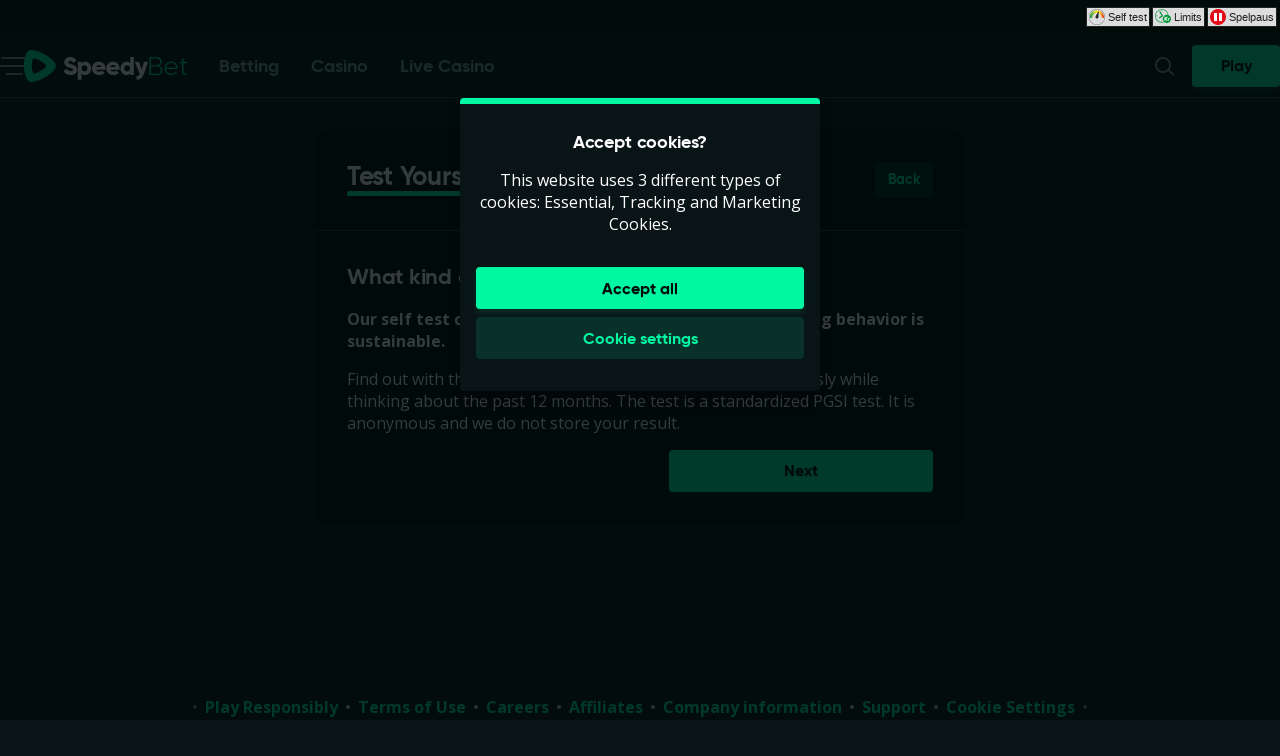

--- FILE ---
content_type: text/html; charset=utf-8
request_url: https://www.speedybet.com/en/play-responsibly/self-test
body_size: 50057
content:
<!DOCTYPE html><html lang="en" translate="no"><head><meta charSet="utf-8" data-next-head=""/><meta name="viewport" content="width=device-width, initial-scale=1.0" data-next-head=""/><link rel="canonical" href="https://www.speedybet.com/en/play-responsibly/self-test" data-next-head=""/><title data-next-head="">Speedy Bet | Betting | Live, Pre Match, Odds &amp; more</title><meta name="format-detection" content="telephone=no"/><meta name="theme-color" content="#091417"/><link rel="icon" href="/_next/static/media/favicon.fbe94497.ico" sizes="any"/><link rel="icon" type="image/png" sizes="32x32" href="/_next/static/media/favicon-32x32.d45fabd6.png"/><link rel="icon" type="image/png" sizes="16x16" href="/_next/static/media/favicon-16x16.0b7ac684.png"/><link rel="apple-touch-startup-image" href="/_next/static/media/apple-splash-2048-2732.0f346515.png" media="(device-width: 1024px) and (device-height: 1366px) and (-webkit-device-pixel-ratio: 2) and (orientation: portrait)"/><link rel="apple-touch-startup-image" href="/_next/static/media/apple-splash-2732-2048.1854287e.png" media="(device-width: 1024px) and (device-height: 1366px) and (-webkit-device-pixel-ratio: 2) and (orientation: landscape)"/><link rel="apple-touch-startup-image" href="/_next/static/media/apple-splash-1668-2388.0a12ddf9.png" media="(device-width: 834px) and (device-height: 1194px) and (-webkit-device-pixel-ratio: 2) and (orientation: portrait)"/><link rel="apple-touch-startup-image" href="/_next/static/media/apple-splash-2388-1668.99d01f7f.png" media="(device-width: 834px) and (device-height: 1194px) and (-webkit-device-pixel-ratio: 2) and (orientation: landscape)"/><link rel="apple-touch-startup-image" href="/_next/static/media/apple-splash-1536-2048.0df9b969.png" media="(device-width: 768px) and (device-height: 1024px) and (-webkit-device-pixel-ratio: 2) and (orientation: portrait)"/><link rel="apple-touch-startup-image" href="/_next/static/media/apple-splash-2048-1536.d33082b9.png" media="(device-width: 768px) and (device-height: 1024px) and (-webkit-device-pixel-ratio: 2) and (orientation: landscape)"/><link rel="apple-touch-startup-image" href="/_next/static/media/apple-splash-1668-2224.2b4f41ee.png" media="(device-width: 834px) and (device-height: 1112px) and (-webkit-device-pixel-ratio: 2) and (orientation: portrait)"/><link rel="apple-touch-startup-image" href="/_next/static/media/apple-splash-2224-1668.148c2932.png" media="(device-width: 834px) and (device-height: 1112px) and (-webkit-device-pixel-ratio: 2) and (orientation: landscape)"/><link rel="apple-touch-startup-image" href="/_next/static/media/apple-splash-1620-2160.6dd42d4b.png" media="(device-width: 810px) and (device-height: 1080px) and (-webkit-device-pixel-ratio: 2) and (orientation: portrait)"/><link rel="apple-touch-startup-image" href="/_next/static/media/apple-splash-2160-1620.c552b2e8.png" media="(device-width: 810px) and (device-height: 1080px) and (-webkit-device-pixel-ratio: 2) and (orientation: landscape)"/><link rel="apple-touch-startup-image" href="/_next/static/media/apple-splash-1284-2778.d2cd0135.png" media="(device-width: 428px) and (device-height: 926px) and (-webkit-device-pixel-ratio: 3) and (orientation: portrait)"/><link rel="apple-touch-startup-image" href="/_next/static/media/apple-splash-2778-1284.ef356d0c.png" media="(device-width: 428px) and (device-height: 926px) and (-webkit-device-pixel-ratio: 3) and (orientation: landscape)"/><link rel="apple-touch-startup-image" href="/_next/static/media/apple-splash-1170-2532.0fcaed41.png" media="(device-width: 390px) and (device-height: 844px) and (-webkit-device-pixel-ratio: 3) and (orientation: portrait)"/><link rel="apple-touch-startup-image" href="/_next/static/media/apple-splash-2532-1170.3ee098de.png" media="(device-width: 390px) and (device-height: 844px) and (-webkit-device-pixel-ratio: 3) and (orientation: landscape)"/><link rel="apple-touch-startup-image" href="/_next/static/media/apple-splash-1125-2436.fcb7b9bc.png" media="(device-width: 375px) and (device-height: 812px) and (-webkit-device-pixel-ratio: 3) and (orientation: portrait)"/><link rel="apple-touch-startup-image" href="/_next/static/media/apple-splash-2436-1125.ff9fade7.png" media="(device-width: 375px) and (device-height: 812px) and (-webkit-device-pixel-ratio: 3) and (orientation: landscape)"/><link rel="apple-touch-startup-image" href="/_next/static/media/apple-splash-1242-2688.79e14ccd.png" media="(device-width: 414px) and (device-height: 896px) and (-webkit-device-pixel-ratio: 3) and (orientation: portrait)"/><link rel="apple-touch-startup-image" href="/_next/static/media/apple-splash-2688-1242.fbda16ff.png" media="(device-width: 414px) and (device-height: 896px) and (-webkit-device-pixel-ratio: 3) and (orientation: landscape)"/><link rel="apple-touch-startup-image" href="/_next/static/media/apple-splash-828-1792.b66c5e1c.png" media="(device-width: 414px) and (device-height: 896px) and (-webkit-device-pixel-ratio: 2) and (orientation: portrait)"/><link rel="apple-touch-startup-image" href="/_next/static/media/apple-splash-1792-828.7bc3d1f9.png" media="(device-width: 414px) and (device-height: 896px) and (-webkit-device-pixel-ratio: 2) and (orientation: landscape)"/><link rel="apple-touch-startup-image" href="/_next/static/media/apple-splash-1242-2208.dba0c9a3.png" media="(device-width: 414px) and (device-height: 736px) and (-webkit-device-pixel-ratio: 3) and (orientation: portrait)"/><link rel="apple-touch-startup-image" href="/_next/static/media/apple-splash-2208-1242.a94b1953.png" media="(device-width: 414px) and (device-height: 736px) and (-webkit-device-pixel-ratio: 3) and (orientation: landscape)"/><link rel="apple-touch-startup-image" href="/_next/static/media/apple-splash-750-1334.7034a843.png" media="(device-width: 375px) and (device-height: 667px) and (-webkit-device-pixel-ratio: 2) and (orientation: portrait)"/><link rel="apple-touch-startup-image" href="/_next/static/media/apple-splash-1334-750.9021d03d.png" media="(device-width: 375px) and (device-height: 667px) and (-webkit-device-pixel-ratio: 2) and (orientation: landscape)"/><link rel="apple-touch-startup-image" href="/_next/static/media/apple-splash-640-1136.25dcaa8e.png" media="(device-width: 320px) and (device-height: 568px) and (-webkit-device-pixel-ratio: 2) and (orientation: portrait)"/><link rel="apple-touch-startup-image" href="/_next/static/media/apple-splash-1136-640.fa113846.png" media="(device-width: 320px) and (device-height: 568px) and (-webkit-device-pixel-ratio: 2) and (orientation: landscape)"/><link rel="preload" href="/_next/static/fonts/OpenSans-1c22c2822d2a774bceccba87de89c3e7.woff2" as="font" type="font/woff2" crossorigin=""/><link rel="preload" href="/_next/static/fonts/gilroy-regular-webfont-9536c6a15d9cdce084bc551928e53d58.woff2" as="font" type="font/woff2" crossorigin=""/><link rel="preload" href="/_next/static/fonts/gilroy-bold-webfont-bf242e62b9ca19f61eb94c268bc92c2b.woff2" as="font" type="font/woff2" crossorigin=""/><link data-next-font="size-adjust" rel="preconnect" href="/" crossorigin="anonymous"/><link rel="preload" href="/_next/static/css/b26a1f6328a29379.css" as="style"/><script>window.pafAppConfig = {"env":"prod","serviceName":"speedy-sb-frontend","logLevel":"info","applePayScriptUrl":"https://static.paymentiq.io/applepay/merchant-createtoken.min.js","baseUrl":"https://www.speedybet.com","bettingPageSlug":"betting","disableSSR":false,"domain":"speedybet.com","gtmId":"GTM-5N3LFW8","helpdeskUrl":"https://support.speedybet.com","isXpressIdEnabled":false,"kambiReservedRoutesEnabled":false,"kreditzBaseUrl":"https://vista.kreditz.com/connect_bank","newKycUploadBaseUrl":"https://kyc-document-upload.speedybet.com/api","newRegistrationEnabled":true,"newStakeLimitEnabled":false,"noIframeBettingClient":false,"p3PaymentEnabled":true,"sanityDataset":"paf-prod","sanityProjectId":"ol1w6ddr","searchFilter":false,"sentryDSN":"https://e6ce1659fc0747b4a40b38c5caf93ae2@o545643.ingest.sentry.io/6045820","serverLocalUrl":"http://localhost:3000","siteHasThrillTech":false,"useHeroFTECards":false,"version":"13.130.1"};</script><style data-emotion="css-global 1e6gq00">@font-face{font-family:'Open Sans';src:url('/_next/static/fonts/OpenSans-1c22c2822d2a774bceccba87de89c3e7.woff2') format('woff2');font-weight:400 700;font-style:normal;font-display:swap;text-rendering:optimizeLegibility;}</style><style data-emotion="css-global e47n75">@font-face{font-family:'Gilroy';src:url('/_next/static/fonts/gilroy-regular-webfont-9536c6a15d9cdce084bc551928e53d58.woff2') format('woff2'),url('/_next/static/fonts/gilroy-regular-webfont-4d77d02eeb7f700dbb10b6c0a2475d13.woff') format('woff');font-weight:normal;font-style:normal;font-display:swap;text-rendering:optimizeLegibility;}@font-face{font-family:'Gilroy';src:url('/_next/static/fonts/gilroy-semibold-webfont-ed5cc4ef2173b2bf44462c53bb2cb69f.woff2') format('woff2'),url('/_next/static/fonts/gilroy-semibold-webfont-810d9c81f0d90b9842adfa740ee82a68.woff') format('woff');font-weight:600;font-style:normal;font-display:swap;text-rendering:optimizeLegibility;}@font-face{font-family:'Gilroy';src:url('/_next/static/fonts/gilroy-bold-webfont-bf242e62b9ca19f61eb94c268bc92c2b.woff2') format('woff2'),url('/_next/static/fonts/gilroy-bold-webfont-08714e0b8536e2825e5d09f7ddac2ab3.woff') format('woff');font-weight:bold;font-style:normal;font-display:swap;text-rendering:optimizeLegibility;}</style><style data-emotion="css-global h2s8wr">html,body{padding:0;margin:0;font-family:'Open Sans',sans-serif;background-color:#091417;-webkit-text-size-adjust:100%;-webkit-font-smoothing:antialiased;-webkit-print-color-scheme:dark;color-scheme:dark;}body>img[height="1"][width="1"]{position:absolute;bottom:0;}#__next{display:-webkit-box;display:-webkit-flex;display:-ms-flexbox;display:flex;-webkit-flex-direction:column;-ms-flex-direction:column;flex-direction:column;min-height:100vh;min-height:100dvh;}*{box-sizing:border-box;}*::after,*::before{box-sizing:inherit;}h1,h2,h3,h4{color:#ffffff;font-family:'Gilroy',sans-serif;letter-spacing:-0.01em;}h5,h6{color:#ffffff;font-family:'Gilroy',sans-serif;}p{color:#ffffff;}a{color:inherit;-webkit-text-decoration:none;text-decoration:none;}button{padding:0;border:none;font-family:'Gilroy',sans-serif;text-align:inherit;color:inherit;background:transparent;cursor:pointer;}button:disabled{cursor:not-allowed;}:root{interpolate-size:allow-keywords;--header-max-height:calc(var(--game-pause-height, 0) + 64);--header-height:var(--header-max-height, 0);--scrollbar-height:0.5rem;--button-border-radius:999px;--button-hero-font-size:min(4vw, 18px);--button-large-font-size:1.125rem;--button-default-font-size:1rem;--button-small-font-size:0.75rem;--page-margin:24px;--full-width-margin:24px;}@media (min-width: 501px){:root{--page-margin:28px;--full-width-margin:28px;}}@media (min-width: 813px) and (min-height: 431px){:root{--page-margin:12.5vw;--full-width-margin:68px;--header-max-height:calc(var(--game-pause-height, 0) + 64);}}@media (min-width: 1366px){:root{--page-margin:17.5vw;--full-width-margin:104px;}}@media (max-width: 932px) and (max-height: 430px) and (orientation: landscape) and (min-aspect-ratio: 5/4){:root{--button-hero-font-size:min(2vw, 12px);}}</style><style data-emotion="css-global 1vcdy5">:root{--button-border-radius:4px;--button-hero-font-size:min(4vw, 18px);--button-large-font-size:1.125rem;--button-default-font-size:1rem;--button-small-font-size:0.85rem;}#__next{max-width:100vw;overflow:hidden;}</style><link rel="stylesheet" href="/_next/static/css/b26a1f6328a29379.css" data-n-g=""/><noscript data-n-css=""></noscript><script defer="" noModule="" src="/_next/static/chunks/polyfills-42372ed130431b0a.js"></script><script src="/_next/static/chunks/webpack-1d57977ba0a51673.js" defer=""></script><script src="/_next/static/chunks/framework-f72702c7fed92c9d.js" defer=""></script><script src="/_next/static/chunks/main-38d97e2d15a838f5.js" defer=""></script><script src="/_next/static/chunks/pages/_app-010f0cc195a5f41f.js" defer=""></script><script src="/_next/static/chunks/3903-948482fcb5cba7b2.js" defer=""></script><script src="/_next/static/chunks/8111-76a3f521757fb5e5.js" defer=""></script><script src="/_next/static/chunks/pages/play-responsibly/self-test-7daf42d2610e4fe3.js" defer=""></script><script src="/_next/static/8Wp2N8p3cAP0tUS6k_pUw/_buildManifest.js" defer=""></script><script src="/_next/static/8Wp2N8p3cAP0tUS6k_pUw/_ssgManifest.js" defer=""></script></head><body><link rel="preload" as="image" href="/_next/static/media/speedybet-logo-horizontal.69984954.svg"/><div id="__next"><style data-emotion="css j4fop7">.css-j4fop7{height:calc(var(--game-pause-height, 0) * 1px);}</style><div class="css-j4fop7 e1bjx3rz12"><style data-emotion="css 1djc1dv">.css-1djc1dv{position:fixed;top:0;left:0;right:0;z-index:900;overflow:hidden;width:100%;height:calc(var(--game-pause-height, 0) * 1px);display:-webkit-box;display:-webkit-flex;display:-ms-flexbox;display:flex;-webkit-align-items:center;-webkit-box-align:center;-ms-flex-align:center;align-items:center;-webkit-box-pack:justify;-webkit-justify-content:space-between;justify-content:space-between;padding:0 3px;background-color:var(--game-pause-background, #000B0A);font-family:verdana,sans-serif;font-size:11px;}</style><div class="css-1djc1dv e1bjx3rz11"><style data-emotion="css mvkby9">.css-mvkby9{display:-webkit-box;display:-webkit-flex;display:-ms-flexbox;display:flex;-webkit-align-items:center;-webkit-box-align:center;-ms-flex-align:center;align-items:center;margin-left:auto;}</style><div class="css-mvkby9 e1bjx3rz3"><style data-emotion="css 5sl3po">.css-5sl3po{display:-webkit-box;display:-webkit-flex;display:-ms-flexbox;display:flex;-webkit-align-items:center;-webkit-box-align:center;-ms-flex-align:center;align-items:center;margin-left:2px;padding:1px 2px;border:1px solid #222222;border-radius:1px;font-weight:normal;color:#222222;background-color:#dddddd;}</style><a aria-label="Take our self test" class="css-5sl3po e1bjx3rz2" href="/en/play-responsibly/self-test"><style data-emotion="css 1agldb">.css-1agldb{width:16px;height:16px;position:relative;}</style><svg xmlns="http://www.w3.org/2000/svg" viewBox="0 0 18 18" role="img" class="css-1agldb e1bjx3rz13"><defs><linearGradient id="Sjalvtest_svg__a" x1="-1519.23" x2="-1513.93" y1="1125" y2="1125" gradientTransform="matrix(-2.99 0 0 2.99 -4523.13 -3356.82)" gradientUnits="userSpaceOnUse"><stop offset="0" stop-color="#e41913"></stop><stop offset="0.1" stop-color="#ea6516"></stop><stop offset="0.21" stop-color="#f3a518"></stop><stop offset="0.31" stop-color="#f9cd1a"></stop><stop offset="0.38" stop-color="#fde31a"></stop><stop offset="0.42" stop-color="#feeb1a"></stop><stop offset="0.62" stop-color="#dfde20"></stop><stop offset="1" stop-color="#009245"></stop></linearGradient></defs><path fill="url(#Sjalvtest_svg__a)" d="M19.4 9.8c-.4-4.3-4.2-7.6-8.6-7.2-3.8.3-6.9 3.3-7.2 7.2-.1.7.4 1.4 1.2 1.5.7.1 1.4-.4 1.5-1.2.2-2.7 2.4-4.9 5.2-4.9 2.7 0 5 2.1 5.1 4.8.1.8.8 1.3 1.6 1.1.7 0 1.2-.6 1.2-1.3" transform="translate(-2.5 -1)"></path><path fill="currentColor" d="M9 0C4 0 0 4 0 9s4 9 9 9 9-4 9-9-4-9-9-9m0 17.7C4.2 17.7.3 13.8.3 9S4.2.3 9 .3s8.7 3.9 8.7 8.7-3.9 8.7-8.7 8.7"></path><path fill="currentColor" d="M10.5 9.5c-.2.9-1.1 1.4-2 1.1-.9-.2-1.4-1.1-1.1-2 .2-.9 3.5-6.5 3.5-6.5s-.1 6.6-.4 7.4"></path></svg><style data-emotion="css 17w13w">.css-17w13w{font-size:1em;margin-left:3px;white-space:nowrap;}</style><span class="css-17w13w e1bjx3rz0">Self test</span></a><a aria-label="Your Time Limits, Loss Limits and Deposit Limits" class="css-5sl3po e1bjx3rz2" href="/en/profile/limits"><style data-emotion="css lt2gaf">.css-lt2gaf{width:16px;height:16px;position:relative;top:-1px;}</style><svg xmlns="http://www.w3.org/2000/svg" viewBox="0 0 20.86 18" role="img" class="css-lt2gaf e1bjx3rz16"><g fill="#009739"><path d="M5.85 12.25a.78.78 0 0 1-.66-.35.8.8 0 0 1 .2-1.11l3.23-2.25-2.87-4.55a.813.813 0 0 1 1.36-.89l3.19 5.1a.9.9 0 0 1 .12.31.81.81 0 0 1-.3.94L6.31 12.1a.8.8 0 0 1-.46.15"></path><path d="M17.59 7.72a8.83 8.83 0 1 0-8.76 10 8.7 8.7 0 0 0 3.5-.73 5.35 5.35 0 1 0 5.26-9.22zM.83 8.83a8 8 0 0 1 15.88-1.39 5.34 5.34 0 0 0-5.08 8.88 7.9 7.9 0 0 1-2.8.52 8 8 0 0 1-8-8.01"></path><path d="M8.83 16.37a.4.4 0 0 1-.4-.4v-1a.41.41 0 0 1 .81 0v1a.4.4 0 0 1-.41.4M3 9.24H2a.41.41 0 0 1-.4-.41.4.4 0 0 1 .4-.4h1a.4.4 0 0 1 .4.4.41.41 0 0 1-.4.41M8.92 3.3a.4.4 0 0 1-.41-.4v-1a.41.41 0 1 1 .81 0v1a.4.4 0 0 1-.4.4"></path></g><path fill="#fff" d="M12.48 9.99h1.12v2.24l1.75-2.24h1.41l-2 2.53 2.08 2.78h-1.37l-1.87-2.49v2.49h-1.12zm5.73 1.83v.5a1.15 1.15 0 0 1 .37-.42.76.76 0 0 1 .37-.16h.21v1.12h-.25a.75.75 0 0 0-.5.21 1 1 0 0 0-.16.62v1.54h-1v-3.49h1z"></path></svg><span class="css-17w13w e1bjx3rz0">Limits</span></a><a target="_blank" rel="noopener noreferrer nofollow" href="https://www.spelpaus.se/?scos=true" aria-label="Go to www.spelpaus.se to exclude yourself from all licenced gaming companies in Sweden." class="css-5sl3po e1bjx3rz1"><svg xmlns="http://www.w3.org/2000/svg" viewBox="0 0 18 18" role="img" class="css-1agldb e1bjx3rz14"><path fill="#e20d18" d="M18 9a9 9 0 1 1-2.64-6.39A9 9 0 0 1 18 9"></path><path fill="#fff" d="M7.6 13.54H4.97a.38.38 0 0 1-.38-.39V4.8a.38.38 0 0 1 .38-.38H7.6a.38.38 0 0 1 .38.38v8.35a.38.38 0 0 1-.38.39m5.43 0H10.4a.38.38 0 0 1-.38-.38V4.8a.38.38 0 0 1 .38-.38h2.63a.38.38 0 0 1 .38.38v8.35a.39.39 0 0 1-.36.43z"></path></svg><span class="css-17w13w e1bjx3rz0">Spelpaus</span></a></div><style data-emotion="css-global 1g9x3g7">:root{--game-pause-height:34;}</style></div></div><style data-emotion="css wf01za">.css-wf01za{position:fixed;top:calc(var(--game-pause-height, 0) * 1px);z-index:400;display:-webkit-box;display:-webkit-flex;display:-ms-flexbox;display:flex;-webkit-box-pack:justify;-webkit-justify-content:space-between;justify-content:space-between;-webkit-align-items:center;-webkit-box-align:center;-ms-flex-align:center;align-items:center;width:100%;height:64px;padding-inline:16px;border-bottom:1px solid rgba(206,219,218,0.25);background:#091417;-webkit-backdrop-filter:blur(10px) saturate(150%);backdrop-filter:blur(10px) saturate(150%);}@media (min-width: 813px) and (min-height: 431px){.css-wf01za{height:64px;}}</style><header class="css-wf01za et1h9693"><style data-emotion="css 1qxhjmj">.css-1qxhjmj{display:-webkit-box;display:-webkit-flex;display:-ms-flexbox;display:flex;-webkit-align-items:center;-webkit-box-align:center;-ms-flex-align:center;align-items:center;-webkit-flex-direction:row;-ms-flex-direction:row;flex-direction:row;gap:max(8px, 2vw);width:100%;max-width:-webkit-max-content;max-width:-moz-max-content;max-width:max-content;height:100%;}@media (min-width: 813px) and (min-height: 431px){.css-1qxhjmj{gap:16px;}}</style><div class="css-1qxhjmj et1h9692"><style data-emotion="css 1szbap2">.css-1szbap2{position:relative;--burger-stroke-width:2px;--burger-gap:5px;--burger-width:24px;color:#84a5a2;-webkit-tap-highlight-color:transparent;touch-action:manipulation;outline:transparent;height:40px;}.css-1szbap2::before{content:"";position:absolute;height:40px;width:calc(100% + 16px);inset:0;left:-8px;border-radius:2px;}.css-1szbap2:hover{--burger-gap:6px;color:#ffffff;}.css-1szbap2:focus-visible::before{outline:1px solid #84a5a2;}</style><button aria-expanded="false" data-name="main-menu-button" aria-label="Open Menu" class="css-1szbap2 emlqroj0"><style data-emotion="css 151whuy">.css-151whuy{height:18px;width:24px;display:-webkit-box;display:-webkit-flex;display:-ms-flexbox;display:flex;-webkit-box-pack:justify;-webkit-justify-content:space-between;justify-content:space-between;-webkit-flex-direction:column;-ms-flex-direction:column;flex-direction:column;-webkit-transform:skewX(-9deg);-moz-transform:skewX(-9deg);-ms-transform:skewX(-9deg);transform:skewX(-9deg);}.css-151whuy span,.css-151whuy span::after,.css-151whuy::after,.css-151whuy::before{content:"";position:relative;display:block;height:2px;width:100%;background:currentColor;-webkit-transition:-webkit-transform 0.1s ease-in-out;transition:transform 0.1s ease-in-out;transform-origin:center right;}.css-151whuy::after{width:100%;-webkit-align-self:flex-end;-ms-flex-item-align:flex-end;align-self:flex-end;-webkit-transform:scaleX(0.7);-moz-transform:scaleX(0.7);-ms-transform:scaleX(0.7);transform:scaleX(0.7);}.css-151whuy span{-webkit-align-self:flex-end;-ms-flex-item-align:flex-end;align-self:flex-end;}.css-151whuy:hover span{-webkit-transform:scaleX(0.8);-moz-transform:scaleX(0.8);-ms-transform:scaleX(0.8);transform:scaleX(0.8);}.css-151whuy:hover::after{-webkit-transform:scaleX(0.6);-moz-transform:scaleX(0.6);-ms-transform:scaleX(0.6);transform:scaleX(0.6);}</style><span class="css-151whuy e1tld26t0"><span></span></span></button><style data-emotion="css v1yblp">.css-v1yblp{display:-webkit-box;display:-webkit-flex;display:-ms-flexbox;display:flex;-webkit-align-items:center;-webkit-box-align:center;-ms-flex-align:center;align-items:center;max-width:-webkit-max-content;max-width:-moz-max-content;max-width:max-content;width:100%;height:100%;}.css-v1yblp:focus-visible{outline:1px solid #84a5a2;outline-offset:2px;border-radius:2px;}</style><a aria-label="Go back to the home page" class="css-v1yblp e16cf9c22" href="/en"><style data-emotion="css caqhxy">.css-caqhxy{width:auto;max-width:100%;object-fit:contain;height:32px;}@media (min-width: 813px) and (min-height: 431px){.css-caqhxy{display:none;}}</style><style data-emotion="css zxyhhl">.css-zxyhhl{width:auto;height:auto;width:auto;max-width:100%;object-fit:contain;height:32px;}@media (min-width: 813px) and (min-height: 431px){.css-zxyhhl{display:none;}}</style><img src="/_next/static/media/speedybet-logo-horizontal.69984954.svg" aria-hidden="true" class="e16cf9c21 css-zxyhhl e114jgiu0"/><style data-emotion="css 1jorm0r">.css-1jorm0r{width:auto;max-width:100%;object-fit:contain;height:32px;display:none;}@media (min-width: 813px) and (min-height: 431px){.css-1jorm0r{display:block;}}</style><style data-emotion="css tnnmg5">.css-tnnmg5{width:auto;height:auto;width:auto;max-width:100%;object-fit:contain;height:32px;display:none;}@media (min-width: 813px) and (min-height: 431px){.css-tnnmg5{display:block;}}</style><img src="/_next/static/media/speedybet-logo-horizontal.69984954.svg" aria-hidden="true" class="e16cf9c20 css-tnnmg5 e114jgiu0"/></a></div><style data-emotion="css ln92x1">.css-ln92x1{display:none;height:100%;margin:0;margin-left:32px;}@media (min-width: 813px) and (min-height: 431px){.css-ln92x1{display:grid;}}</style><style data-emotion="css iueadk">.css-iueadk{display:grid;grid-auto-flow:column;-webkit-align-items:center;-webkit-box-align:center;-ms-flex-align:center;align-items:center;-webkit-box-pack:center;-ms-flex-pack:center;-webkit-justify-content:center;justify-content:center;gap:2rem;width:-webkit-max-content;width:-moz-max-content;width:max-content;margin:0 auto;display:none;height:100%;margin:0;margin-left:32px;}@media (min-width: 813px) and (min-height: 431px){.css-iueadk{display:grid;}}</style><nav class="et1h9691 css-iueadk e1gm1i820"><style data-emotion="css atxacb">.css-atxacb{position:relative;display:-webkit-box;display:-webkit-flex;display:-ms-flexbox;display:flex;-webkit-box-pack:center;-ms-flex-pack:center;-webkit-justify-content:center;justify-content:center;-webkit-align-items:center;-webkit-box-align:center;-ms-flex-align:center;align-items:center;height:100%;color:#84a5a2;font-family:'Gilroy',sans-serif;font-size:1.125rem;font-weight:700;font-style:normal;text-transform:none;outline:none;}.css-atxacb::before{content:"";position:absolute;bottom:0;border-radius:4px;height:2px;width:calc(100% + 2px);background:currentColor;-webkit-transform:scaleX(0);-moz-transform:scaleX(0);-ms-transform:scaleX(0);transform:scaleX(0);}@media(prefers-reduced-motion: no-preference){.css-atxacb::before{-webkit-transition:-webkit-transform 0.2s ease-in-out;transition:transform 0.2s ease-in-out;}}.css-atxacb[aria-current="true"]::before{-webkit-transform:scaleX(1);-moz-transform:scaleX(1);-ms-transform:scaleX(1);transform:scaleX(1);}@media (hover: hover) and (pointer: fine){.css-atxacb:hover{color:#ffffff;}.css-atxacb:focus-visible::before,.css-atxacb:hover::before{-webkit-transform:scaleX(1);-moz-transform:scaleX(1);-ms-transform:scaleX(1);transform:scaleX(1);}}.css-atxacb::after{content:"";position:absolute;right:-4px;bottom:0;left:-4px;height:2px;-webkit-transform:scaleY(0);-moz-transform:scaleY(0);-ms-transform:scaleY(0);transform:scaleY(0);width:auto;background:#00f8a3;}@media(prefers-reduced-motion: no-preference){.css-atxacb::after{-webkit-transition:height 0.3s,bottom 0.34s;transition:height 0.3s,bottom 0.34s;}}.css-atxacb[aria-current="true"]{color:#ffffff;}.css-atxacb[aria-current="true"]::after{-webkit-transform:scaleY(1);-moz-transform:scaleY(1);-ms-transform:scaleY(1);transform:scaleY(1);}</style><a title="Betting" class="css-atxacb ejul1xv0" href="/en/betting">Betting</a><a title="Casino" class="css-atxacb ejul1xv0" href="/en/casino">Casino</a><a title="Live Casino" class="css-atxacb ejul1xv0" href="/en/livecasino">Live Casino</a></nav><style data-emotion="css 2e4q1s">.css-2e4q1s{display:grid;grid-auto-flow:column;margin-left:auto;-webkit-align-items:center;-webkit-box-align:center;-ms-flex-align:center;align-items:center;}@media (min-width: 813px) and (min-height: 431px){.css-2e4q1s{gap:8px;}}</style><div class="css-2e4q1s et1h9690"><style data-emotion="css 1rqir6f">.css-1rqir6f{--badge-size:10px;--badge-xy-offset:2px;--icon-size:24px;position:relative;width:40px;height:40px;display:-webkit-box;display:-webkit-flex;display:-ms-flexbox;display:flex;-webkit-align-items:center;-webkit-box-align:center;-ms-flex-align:center;align-items:center;-webkit-box-pack:center;-ms-flex-pack:center;-webkit-justify-content:center;justify-content:center;-webkit-flex-shrink:0;-ms-flex-negative:0;flex-shrink:0;color:#84a5a2;cursor:pointer;font-size:var(--icon-size);outline:transparent;touch-action:manipulation;-webkit-tap-highlight-color:transparent;}.css-1rqir6f:hover,.css-1rqir6f:focus-visible{color:#ffffff;}.css-1rqir6f:hover::before,.css-1rqir6f:focus-visible::before{content:"";position:absolute;width:40px;height:40px;z-index:-1;border-radius:4px;background:#ffffff20;}</style><button aria-label="Game name or provider..." class="css-1rqir6f e1j9y7ny4"><style data-emotion="css bjn8wh">.css-bjn8wh{position:relative;}</style><div class="css-bjn8wh e1j9y7ny2"><style data-emotion="css 1gx80cr">.css-1gx80cr{display:block;height:var(--icon-size);line-height:0;}</style><style data-emotion="css 917g4c">.css-917g4c{margin:0;display:-webkit-inline-box;display:-webkit-inline-flex;display:-ms-inline-flexbox;display:inline-flex;-webkit-align-items:center;-webkit-box-align:center;-ms-flex-align:center;align-items:center;display:block;height:var(--icon-size);line-height:0;}</style><span class="e1j9y7ny1 css-917g4c e27s0xu0"><svg xmlns="http://www.w3.org/2000/svg" viewBox="0 0 19 24" role="img" height="1em" fill="currentColor" preserveAspectRatio="xMidYMid meet"><path d="M18 21.6c-.3 0-.5 0-.7-.3l-4.8-4.8c-.4-.4-.4-1 0-1.4s1-.4 1.4 0l4.8 4.8c.4.4.4 1 0 1.4s-.5.3-.7.3"></path><path d="M8 19c-4.4 0-8-3.6-8-8s3.6-8 8-8 8 3.6 8 8-3.6 8-8 8M8 5c-3.3 0-6 2.7-6 6s2.7 6 6 6 6-2.7 6-6-2.7-6-6-6"></path></svg></span></div></button><style data-emotion="css ihl5gx">.css-ihl5gx{min-width:5.5rem;}</style><style data-emotion="css 8u4q61">.css-8u4q61{position:relative;display:-webkit-box;display:-webkit-flex;display:-ms-flexbox;display:flex;-webkit-align-items:center;-webkit-box-align:center;-ms-flex-align:center;align-items:center;-webkit-box-pack:center;-ms-flex-pack:center;-webkit-justify-content:center;justify-content:center;margin:0;padding:0;min-width:0;border-style:solid;-webkit-user-select:none;-moz-user-select:none;-ms-user-select:none;user-select:none;touch-action:manipulation;-webkit-tap-highlight-color:transparent;outline:2px solid transparent;outline-offset:0;font-family:'Gilroy',sans-serif;-webkit-text-decoration:none;text-decoration:none;text-align:center;cursor:pointer;vertical-align:middle;min-width:5.5rem;}.css-8u4q61:not(:disabled):active{-webkit-transform:scale(97%);-moz-transform:scale(97%);-ms-transform:scale(97%);transform:scale(97%);}.css-8u4q61:disabled{cursor:not-allowed;}.css-8u4q61[data-size="small"]{min-height:2.625em;padding:0 12px;border-width:1px;border-radius:var(--button-border-radius);font-size:0.85rem;font-weight:700;font-style:normal;text-transform:none;line-height:1.4;}.css-8u4q61[data-size="small"][data-full-width="true"]{width:100%;}.css-8u4q61[data-size="normal"]{min-height:2.625em;padding:0 16px;border-width:1px;border-radius:var(--button-border-radius);font-size:1rem;font-weight:700;font-style:normal;text-transform:none;line-height:1.1;}.css-8u4q61[data-size="normal"][data-full-width="true"]{width:100%;}.css-8u4q61[data-size="large"]{min-height:3.5rem;padding:0 16px;border-width:1px;border-radius:var(--button-border-radius);font-size:1.125rem;font-weight:700;font-style:normal;text-transform:none;line-height:auto;}.css-8u4q61[data-size="large"][data-full-width="true"]{width:100%;}.css-8u4q61[data-variant="primary"]{background:var(--button-background, #00f8a3);color:var(--button-text, #000B0A);border-color:var(--button-border, transparent);text-shadow:var(--button-text-shadow, 0 1px 0 rgba(0, 0, 0, 0.2));--shadow-color:#00f8a320;box-shadow:var(--button-shadow, 0 4px 6px var(--shadow-color, rgba(0, 0, 0, 0.15)));}@media (hover: hover) and (pointer: fine){.css-8u4q61[data-variant="primary"]:hover:not(:disabled){color:var(--button-text--hover, #000B0A);background:var(--button-background--hover, #b0ffe4);border-color:var(--button-border--hover, transparent);text-shadow:var(--button-text-shadow--hover, none);}}.css-8u4q61[data-variant="primary"]:disabled:not([aria-busy]){color:#84a5a280;background:#2d3d3d;border-color:transparent;text-shadow:none;box-shadow:none;}.css-8u4q61[data-variant="primary"]:focus-visible{outline-color:var(--button-focus-ring, #00f8a3);outline-offset:1px;outline-width:2px;}.css-8u4q61[data-variant="secondary"]{background:var(--button-background, #00f8a320);color:var(--button-text, #00f8a3);border-color:var(--button-border, transparent);text-shadow:var(--button-text-shadow, none);box-shadow:var(--button-shadow, undefined);}@media (hover: hover) and (pointer: fine){.css-8u4q61[data-variant="secondary"]:hover:not(:disabled){color:var(--button-text--hover, #00f8a3);background:var(--button-background--hover, #00f8a330);border-color:var(--button-border--hover, transparent);text-shadow:var(--button-text-shadow--hover, none);}}.css-8u4q61[data-variant="secondary"]:disabled:not([aria-busy]){color:#84a5a280;background:#2d3d3d;border-color:transparent;text-shadow:none;box-shadow:none;}.css-8u4q61[data-variant="secondary"]:focus-visible{outline-color:var(--button-focus-ring, #00f8a3);outline-offset:1px;outline-width:2px;}.css-8u4q61[data-variant="ghost"]{background:var(--button-background, transparent);color:var(--button-text, #00f8a3);border-color:var(--button-border, transparent);text-shadow:var(--button-text-shadow, none);box-shadow:var(--button-shadow, undefined);}@media (hover: hover) and (pointer: fine){.css-8u4q61[data-variant="ghost"]:hover:not(:disabled){color:var(--button-text--hover, #00f8a3);background:var(--button-background--hover, transparent);border-color:var(--button-border--hover, currentColor);text-shadow:var(--button-text-shadow--hover, none);}}.css-8u4q61[data-variant="ghost"]:disabled:not([aria-busy]){color:#84a5a280;background:#2d3d3d;border-color:transparent;text-shadow:none;box-shadow:none;}.css-8u4q61[data-variant="ghost"]:focus-visible{outline-color:var(--button-focus-ring, currentColor);outline-offset:1px;outline-width:2px;}</style><a aria-label="Play" class="e1iby76n1 css-8u4q61 edrosuf0" data-variant="primary" data-size="normal" href="/en/play-responsibly/self-test?flowType=deposit"><style data-emotion="css ktw4ah">.css-ktw4ah{display:-webkit-inline-box;display:-webkit-inline-flex;display:-ms-inline-flexbox;display:inline-flex;-webkit-align-items:center;-webkit-box-align:center;-ms-flex-align:center;align-items:center;gap:8px;text-align:inherit;}[aria-busy] .css-ktw4ah{visibility:hidden;}</style><span class="css-ktw4ah ekqzpm90">Play</span></a></div></header><style data-emotion="css 13xs4nr">.css-13xs4nr{position:fixed;top:0;width:0;height:100%;opacity:0;-webkit-transition:opacity 0.15s ease-in;transition:opacity 0.15s ease-in;z-index:399;background:#000B0ACC;z-index:401;}</style><div class="css-13xs4nr eloyj3o0"></div><style data-emotion="css o0ek7i">.css-o0ek7i{position:fixed;top:calc(var(--game-pause-height, 0) * 1px);bottom:0;left:0;width:min(320px, calc(100vw - var(--full-width-margin)));padding-bottom:56px;overflow-y:auto;z-index:401;-webkit-transform:translateX(-100%);-moz-transform:translateX(-100%);-ms-transform:translateX(-100%);transform:translateX(-100%);background:#091417;color:#cedbda;-webkit-filter:brightness(0.6);filter:brightness(0.6);overscroll-behavior:contain;}@media(prefers-reduced-motion: no-preference){.css-o0ek7i{-webkit-transition:-webkit-transform 0.300s 0s,box-shadow 0.2s 0.1s,filter 0.2s 0.15s ease-out;transition:transform 0.300s 0s,box-shadow 0.2s 0.1s,filter 0.2s 0.15s ease-out;}}.css-o0ek7i::-webkit-scrollbar{display:none;}@media (min-width: 813px) and (min-height: 431px){.css-o0ek7i::-webkit-scrollbar{display:-webkit-box;display:-webkit-unset;display:-ms-unsetbox;display:unset;}}.css-o0ek7i+main{--content-offset:min(100px, 50%);}@media (min-width: 813px) and (min-height: 431px){.css-o0ek7i+main{--content-offset:100px;}}@media(prefers-reduced-motion: no-preference){.css-o0ek7i+main{-webkit-transition:-webkit-transform 0.35s;transition:transform 0.35s;}}.css-o0ek7i::before{content:"";position:absolute;z-index:-1;top:0;right:0;left:0;height:100%;opacity:0.2;background:radial-gradient(closest-side, #00f8a380 0%, transparent),radial-gradient(closest-side, #ffffff20 0%, transparent);-webkit-background-size:800px 800px,500px 500px;background-size:800px 800px,500px 500px;-webkit-background-position:-400px -450px,-275px 100px;background-position:-400px -450px,-275px 100px;background-repeat:no-repeat;}</style><nav data-open="false" class="css-o0ek7i ej9uzh74"><style data-emotion="css hd5qxu">.css-hd5qxu{--scale-timing:0.1s;display:-webkit-box;display:-webkit-flex;display:-ms-flexbox;display:flex;-webkit-flex-direction:column;-ms-flex-direction:column;flex-direction:column;height:100.1%;}@media(prefers-reduced-motion: no-preference){.css-hd5qxu{-webkit-transition:-webkit-transform var(--scale-timing) 0.1s ease-in-out;transition:transform var(--scale-timing) 0.1s ease-in-out;-webkit-transform:scale(0.9);-moz-transform:scale(0.9);-ms-transform:scale(0.9);transform:scale(0.9);}}[data-open="true"] .css-hd5qxu{--scale-timing:0.2s;-webkit-transform:scale(1);-moz-transform:scale(1);-ms-transform:scale(1);transform:scale(1);}.css-hd5qxu >ul{margin:0 12px;}.css-hd5qxu >ul .eyovwmt0{min-height:48px;margin-bottom:8px;border-radius:4px;isolation:isolate;-webkit-transition:font-variation-settings 0.2s ease-out;transition:font-variation-settings 0.2s ease-out;font-size:1.125rem;}.css-hd5qxu >ul .eyovwmt0[aria-current="location"]::after{content:"";position:absolute;top:0;left:0;height:100%;width:100%;border-radius:4px;z-index:-1;background:#00f8a3;}.css-hd5qxu >ul .e1j9l36n1{font-size:0.8em;margin-right:16px;}</style><div class="css-hd5qxu ej9uzh73"><style data-emotion="css 1fxqllh">.css-1fxqllh{display:-webkit-box;display:-webkit-flex;display:-ms-flexbox;display:flex;-webkit-box-pack:justify;-webkit-justify-content:space-between;justify-content:space-between;-webkit-align-items:center;-webkit-box-align:center;-ms-flex-align:center;align-items:center;margin:24px;}</style><div class="css-1fxqllh ej9uzh72"><style data-emotion="css 1oq138g">.css-1oq138g{height:28px;margin-bottom:6px;}</style><style data-emotion="css 1g06nqu">.css-1g06nqu{width:auto;height:auto;height:28px;margin-bottom:6px;}</style><img src="/_next/static/media/speedybet-logo-horizontal.69984954.svg" aria-hidden="true" class="ej9uzh70 css-1g06nqu e114jgiu0"/><style data-emotion="css 1jxoc2y">.css-1jxoc2y{width:32px;height:32px;border-radius:4px;background:#84a5a2;color:#0c2423;-webkit-transform:skew(-9deg);-moz-transform:skew(-9deg);-ms-transform:skew(-9deg);transform:skew(-9deg);-webkit-transition:-webkit-transform 0.2s ease-out;transition:transform 0.2s ease-out;text-align:center;}.css-1jxoc2y:hover,.css-1jxoc2y:focus{background:#ffffff;outline:transparent;-webkit-transform:skew(-9deg) scale(1.05);-moz-transform:skew(-9deg) scale(1.05);-ms-transform:skew(-9deg) scale(1.05);transform:skew(-9deg) scale(1.05);}.css-1jxoc2y >span{height:100%;-webkit-transform:skew(9deg);-moz-transform:skew(9deg);-ms-transform:skew(9deg);transform:skew(9deg);}.css-1jxoc2y svg{height:16px;-webkit-transform:scale(-1) translateX(0.25px);-moz-transform:scale(-1) translateX(0.25px);-ms-transform:scale(-1) translateX(0.25px);transform:scale(-1) translateX(0.25px);stroke:currentcolor;}</style><button class="css-1jxoc2y ej9uzh71"><style data-emotion="css 64xemc">.css-64xemc{margin:0;display:-webkit-inline-box;display:-webkit-inline-flex;display:-ms-inline-flexbox;display:inline-flex;-webkit-align-items:center;-webkit-box-align:center;-ms-flex-align:center;align-items:center;}</style><span class="css-64xemc e27s0xu0"><svg xmlns="http://www.w3.org/2000/svg" viewBox="0 0 17 24" height="1.5rem" fill="currentColor" preserveAspectRatio="xMidYMid meet"><path d="m9.9 12 6.3-6.3c.4-.4.4-1 0-1.4s-1-.4-1.4 0l-6.3 6.3-6.3-6.3c-.4-.4-1-.4-1.4 0s-.4 1 0 1.4L7.1 12 .8 18.3c-.4.4-.4 1 0 1.4.2.2.5.3.7.3s.5-.1.7-.3l6.3-6.3 6.3 6.3c.2.2.5.3.7.3s.5-.1.7-.3c.4-.4.4-1 0-1.4z"></path></svg></span></button></div><style data-emotion="css an0hr7">.css-an0hr7{padding:0;list-style:none;font-weight:bold;}</style><ul role="menu" class="css-an0hr7 e16hryd0"><style data-emotion="css 1sx64j1">.css-1sx64j1{position:relative;min-height:56px;padding:0;font-family:'Gilroy',sans-serif;color:#ffffff;-webkit-tap-highlight-color:transparent;}@media (hover: hover) and (pointer: fine){.css-1sx64j1:hover{color:#00f8a3;}}.css-1sx64j1:not([aria-current]):focus-within{color:#00f8a3;}.css-1sx64j1:has(:focus-visible){outline:2px solid #00f8a3;outline-offset:-2px;}</style><li role="menuitem" class="css-1sx64j1 eyovwmt0"><style data-emotion="css 101uqew">.css-101uqew{min-height:inherit;padding:0 24px;display:-webkit-box;display:-webkit-flex;display:-ms-flexbox;display:flex;-webkit-flex-direction:row;-ms-flex-direction:row;flex-direction:row;-webkit-align-items:center;-webkit-box-align:center;-ms-flex-align:center;align-items:center;color:inherit;outline:none;font-weight:700;line-height:1;}@media (hover: hover){.css-101uqew:hover{font-weight:700;}}[aria-current="location"] .css-101uqew{font-weight:700;}</style><a tabindex="-1" class="css-101uqew e1h607w51" href="/en"><style data-emotion="css 1hbm821">.css-1hbm821{width:1.25em;margin:0 1rem 0 0;}</style><style data-emotion="css 94ollz">.css-94ollz{margin:0;display:-webkit-inline-box;display:-webkit-inline-flex;display:-ms-inline-flexbox;display:inline-flex;-webkit-align-items:center;-webkit-box-align:center;-ms-flex-align:center;align-items:center;width:1.25em;margin:0 1rem 0 0;}</style><span class="e1j9l36n1 css-94ollz e27s0xu0"></span>Home</a></li><li role="menuitem" class="css-1sx64j1 eyovwmt0"><a tabindex="-1" class="css-101uqew e1h607w51" href="/en/casino"><span class="e1j9l36n1 css-94ollz e27s0xu0"></span>Casino</a></li><li role="menuitem" class="css-1sx64j1 eyovwmt0"><a tabindex="-1" class="css-101uqew e1h607w51" href="/en/livecasino"><span class="e1j9l36n1 css-94ollz e27s0xu0"></span>Live Casino</a></li><li role="menuitem" class="css-1sx64j1 eyovwmt0"><a tabindex="-1" class="css-101uqew e1h607w51" href="/en/betting"><span class="e1j9l36n1 css-94ollz e27s0xu0"></span>Betting</a></li><li role="menuitem" class="css-1sx64j1 eyovwmt0"><a tabindex="-1" class="css-101uqew e1h607w51" href="/en/betting#in-play"><span class="e1j9l36n1 css-94ollz e27s0xu0"></span>Live Betting</a></li><li role="menuitem" class="css-1sx64j1 eyovwmt0"><a tabindex="-1" class="css-101uqew e1h607w51" href="/en/betting#sports-hub/paf_specials/paf_boosted_odds"><span class="e1j9l36n1 css-94ollz e27s0xu0"></span>Boosted Odds</a></li><li role="menuitem" class="css-1sx64j1 eyovwmt0"><a target="_blank" rel="noopener noreferrer nofollow" href="https://support.speedybet.com/hc/en-us" tabindex="-1" class="css-101uqew e1h607w50"><span class="e1j9l36n1 css-94ollz e27s0xu0"></span>Support<style data-emotion="css 151wytg">.css-151wytg{margin:-0.25rem 0 0 0.5rem;}</style><style data-emotion="css wzsnrh">.css-wzsnrh{margin:0;display:-webkit-inline-box;display:-webkit-inline-flex;display:-ms-inline-flexbox;display:inline-flex;-webkit-align-items:center;-webkit-box-align:center;-ms-flex-align:center;align-items:center;margin:-0.25rem 0 0 0.5rem;}</style><span class="e1j9l36n0 css-wzsnrh e27s0xu0"></span></a></li></ul><style data-emotion="css 1dsqxrf">.css-1dsqxrf{max-width:unset;width:auto;margin:0 24px;margin-top:auto;--lang-select-color:#cedbdaCC;}.css-1dsqxrf:hover{--lang-select-color:#cedbda;}.css-1dsqxrf:active,.css-1dsqxrf:focus,.css-1dsqxrf:focus-within{--lang-select-color:#cedbda;}.css-1dsqxrf .ezpy3lh0{--field-text-color:var(--lang-select-color)!important;}.css-1dsqxrf .ezpy3lh0~label{--field-border-color:var(--lang-select-color)!important;--field-background-color:transparent;}</style><style data-emotion="css 1ii1dzj">.css-1ii1dzj{margin:0 auto;max-width:192px;color:var(--lang-select-color);max-width:unset;width:auto;margin:0 24px;margin-top:auto;--lang-select-color:#cedbdaCC;}.css-1ii1dzj .ezpy3lh0{font-weight:bold;text-indent:0;}.css-1ii1dzj .ezpy3lh0~label{color:var(--lang-select-color)!important;}.css-1ii1dzj:hover{--lang-select-color:#cedbda;}.css-1ii1dzj:active,.css-1ii1dzj:focus,.css-1ii1dzj:focus-within{--lang-select-color:#cedbda;}.css-1ii1dzj .ezpy3lh0{--field-text-color:var(--lang-select-color)!important;}.css-1ii1dzj .ezpy3lh0~label{--field-border-color:var(--lang-select-color)!important;--field-background-color:transparent;}</style><style data-emotion="css kta5yc">.css-kta5yc{--drop-down-height:56px;font-size:1.125rem;width:100%;position:relative;-webkit-align-items:center;-webkit-box-align:center;-ms-flex-align:center;align-items:center;border:none;cursor:pointer;margin:0 auto;max-width:192px;color:var(--lang-select-color);max-width:unset;width:auto;margin:0 24px;margin-top:auto;--lang-select-color:#cedbdaCC;}.css-kta5yc .ezpy3lh0{font-weight:bold;text-indent:0;}.css-kta5yc .ezpy3lh0~label{color:var(--lang-select-color)!important;}.css-kta5yc:hover{--lang-select-color:#cedbda;}.css-kta5yc:active,.css-kta5yc:focus,.css-kta5yc:focus-within{--lang-select-color:#cedbda;}.css-kta5yc .ezpy3lh0{--field-text-color:var(--lang-select-color)!important;}.css-kta5yc .ezpy3lh0~label{--field-border-color:var(--lang-select-color)!important;--field-background-color:transparent;}</style><div class="e5eslzl0 e1fcz85i1 css-kta5yc e1nf7axj3" data-headlessui-state=""><style data-emotion="css 1gzaoam">.css-1gzaoam{height:56px;width:100%;position:relative;display:-webkit-box;display:-webkit-flex;display:-ms-flexbox;display:flex;-webkit-align-items:center;-webkit-box-align:center;-ms-flex-align:center;align-items:center;-webkit-box-pack:end;-ms-flex-pack:end;-webkit-justify-content:flex-end;justify-content:flex-end;font-family:'Gilroy',sans-serif;font-size:1.125rem;font-weight:700;z-index:auto;--field-background-color:transparent;--field-border-color:#84a5a2;--field-label-color:#84a5a2;--field-text-color:#ffffff;--field-text-indent:16px;--field-border-width:1px;--field-label-weight:400;--field-label-width:var(--field-label-width, 100px);--field-label-weight:400;height:var(--drop-down-height);}.css-1gzaoam:focus-within>.e17scrft0{display:-webkit-box;display:-webkit-flex;display:-ms-flexbox;display:flex;}.css-1gzaoam::after{content:none;}</style><div role="button" id="headlessui-listbox-button-_R_3blqkj6_" aria-haspopup="listbox" aria-expanded="false" data-headlessui-state="" class="css-1gzaoam ezpy3lh1"><style data-emotion="css 16bz4dx">.css-16bz4dx{word-break:normal;width:100%;height:100%;padding:0 8px 0 0;border:none;border-radius:12px;outline:none;font-size:inherit;font-family:inherit;font-weight:inherit;color:var(--field-text-color);-webkit-text-fill-color:var(--field-text-color);opacity:1;text-indent:var(--field-text-indent);text-transform:inherit;background-color:transparent;caret-color:currentColor;z-index:10;-webkit-tap-highlight-color:transparent;-webkit-appearance:none;display:-webkit-box;display:-webkit-flex;display:-ms-flexbox;display:flex;-webkit-align-items:center;-webkit-box-align:center;-ms-flex-align:center;align-items:center;-webkit-box-pack:start;-ms-flex-pack:start;-webkit-justify-content:flex-start;justify-content:flex-start;overflow:hidden;text-align:start;text-overflow:ellipsis;white-space:nowrap;line-height:var(--drop-down-height);padding:0;}.css-16bz4dx::-webkit-date-and-time-value{text-align:inherit;}.css-16bz4dx[readonly]{--field-text-color:#ffffff;}.css-16bz4dx[readonly]~.ermxu3q1{--field-border-width:2px;--field-border-color:#2d3d3d;--field-label-color:#ffffff;--field-label-weight:700;}.css-16bz4dx[disabled]{cursor:not-allowed;--field-text-color:#2d3d3d;}.css-16bz4dx[disabled]~.ermxu3q1{--field-label-color:#2d3d3d;--field-border-width:2px;--field-border-color:#2d3d3d;--field-background-color:#2d3d3d20;}.css-16bz4dx:focus{--field-text-color:#ffffff;}.css-16bz4dx:focus:not([disabled])~.ermxu3q1,.css-16bz4dx:active:not([disabled])~.ermxu3q1,.css-16bz4dx[data-active="true"]:not([disabled])~.ermxu3q1{--field-border-color:#ffffff;--field-border-width:2px;--field-label-color:#ffffff;--field-label-weight:700;}.css-16bz4dx:-webkit-autofill:not([data-empty="true"])~.ermxu3q1 .ermxu3q2,.css-16bz4dx:not(:placeholder-shown):not([data-empty="true"])~.ermxu3q1 .ermxu3q2,.css-16bz4dx:focus:not([data-empty="true"])~.ermxu3q1 .ermxu3q2{clip:rect(0 0 0 0);-webkit-clip-path:inset(50%);clip-path:inset(50%);height:1px;overflow:hidden;position:absolute;white-space:nowrap;width:1px;}.css-16bz4dx::-webkit-input-placeholder{color:rgba(0,248,163,0.15);opacity:1;}.css-16bz4dx::-moz-placeholder{color:rgba(0,248,163,0.15);opacity:1;}.css-16bz4dx:-ms-input-placeholder{color:rgba(0,248,163,0.15);opacity:1;}.css-16bz4dx::placeholder{color:rgba(0,248,163,0.15);opacity:1;}.css-16bz4dx:not(:focus)::-webkit-input-placeholder{color:transparent;}.css-16bz4dx:not(:focus)::-moz-placeholder{color:transparent;}.css-16bz4dx:not(:focus):-ms-input-placeholder{color:transparent;}.css-16bz4dx:not(:focus)::placeholder{color:transparent;}.css-16bz4dx:required~.ermxu3q1 .ermxu3q2::after,.css-16bz4dx[aria-required=true]~.ermxu3q1 .ermxu3q2::after{content:"*";margin-left:2px;}.css-16bz4dx[type=number]{-moz-appearance:textfield;}.css-16bz4dx[type=number]::-webkit-outer-spin-button,.css-16bz4dx[type=number]::-webkit-inner-spin-button{-webkit-appearance:none;margin:0;}.css-16bz4dx[type=search]::-webkit-search-decoration,.css-16bz4dx[type=search]::-webkit-search-cancel-button,.css-16bz4dx[type=search]::-webkit-search-results-button,.css-16bz4dx[type=search]::-webkit-search-results-decoration{-webkit-appearance:none;}.css-16bz4dx[type=date]{text-indent:unset;margin-left:var(--field-text-indent);font-family:inherit;}.css-16bz4dx:-webkit-autofill,.css-16bz4dx:-webkit-autofill:hover,.css-16bz4dx:-webkit-autofill:focus{font-family:inherit;-webkit-text-fill-color:var(--field-text-color);-webkit-box-shadow:0 0 0 0 transparent inset;-webkit-transition:background-color 90000s ease-in-out 0s;transition:background-color 90000s ease-in-out 0s;-webkit-filter:grayscale(100%);filter:grayscale(100%);}.css-16bz4dx:-webkit-autofill::first-line{font-size:1.125rem;}</style><span data-empty="false" data-active="false" class="css-16bz4dx ezpy3lh0"><style data-emotion="css 1vdxa2z">.css-1vdxa2z{margin-left:calc(var(--field-text-indent) / 2);margin-right:calc(var(--field-text-indent) / 4);}</style><style data-emotion="css 9qze2r">.css-9qze2r{margin:0;display:-webkit-inline-box;display:-webkit-inline-flex;display:-ms-inline-flexbox;display:inline-flex;-webkit-align-items:center;-webkit-box-align:center;-ms-flex-align:center;align-items:center;margin-left:calc(var(--field-text-indent) / 2);margin-right:calc(var(--field-text-indent) / 4);}</style><span class="e1fcz85i0 css-9qze2r e27s0xu0"></span><span lang="en">English</span><style data-emotion="css 1fgt9mi">.css-1fgt9mi{display:-webkit-box;display:-webkit-flex;display:-ms-flexbox;display:flex;justify-self:flex-end;grid-area:1/-1;pointer-events:none;-webkit-align-items:center;-webkit-box-align:center;-ms-flex-align:center;align-items:center;-webkit-box-pack:center;-ms-flex-pack:center;-webkit-justify-content:center;justify-content:center;margin-left:auto;margin-right:calc(var(--field-text-indent) / 2);padding-left:calc(var(--field-text-indent) / 2);color:currentColor;z-index:1;}.css-1fgt9mi svg{width:24px;height:24px;-webkit-transform:rotate(90deg);-moz-transform:rotate(90deg);-ms-transform:rotate(90deg);transform:rotate(90deg);}</style><style data-emotion="css 1t6tsrx">.css-1t6tsrx{margin:0;display:-webkit-inline-box;display:-webkit-inline-flex;display:-ms-inline-flexbox;display:inline-flex;-webkit-align-items:center;-webkit-box-align:center;-ms-flex-align:center;align-items:center;display:-webkit-box;display:-webkit-flex;display:-ms-flexbox;display:flex;justify-self:flex-end;grid-area:1/-1;pointer-events:none;-webkit-align-items:center;-webkit-box-align:center;-ms-flex-align:center;align-items:center;-webkit-box-pack:center;-ms-flex-pack:center;-webkit-justify-content:center;justify-content:center;margin-left:auto;margin-right:calc(var(--field-text-indent) / 2);padding-left:calc(var(--field-text-indent) / 2);color:currentColor;z-index:1;}.css-1t6tsrx svg{width:24px;height:24px;-webkit-transform:rotate(90deg);-moz-transform:rotate(90deg);-ms-transform:rotate(90deg);transform:rotate(90deg);}</style><span class="e1nf7axj0 css-1t6tsrx e27s0xu0"><svg xmlns="http://www.w3.org/2000/svg" xml:space="preserve" viewBox="0 0 9.1 24" height="1.5rem" fill="currentColor" preserveAspectRatio="xMidYMid meet"><path d="M1 20.4c-.2 0-.5-.1-.7-.3-.4-.4-.4-1 0-1.4L6.7 12 .3 5.3c-.4-.4-.4-1 0-1.4s1-.4 1.4 0l7.1 7.4c.4.4.4 1 0 1.4l-7.1 7.4c-.2.2-.4.3-.7.3"></path></svg></span></span><style data-emotion="css bxfahb">.css-bxfahb{width:inherit;height:inherit;display:grid;position:absolute;-webkit-align-items:center;-webkit-box-align:center;-ms-flex-align:center;align-items:center;pointer-events:none;color:var(--field-label-color);}.css-bxfahb::before{width:inherit;height:inherit;background-color:var(--field-background-color);border-color:var(--field-border-color);border-width:var(--field-border-width);border-radius:12px;border-style:solid;content:"";position:absolute;}</style><label id="headlessui-label-_R_5bblqkj6_" data-headlessui-state="" class="css-bxfahb ermxu3q1"><style data-emotion="css 1y08obw">.css-1y08obw{position:absolute;display:-webkit-box;display:-webkit-flex;display:-ms-flexbox;display:flex;font-weight:var(--field-label-weight);-webkit-align-items:center;-webkit-box-align:center;-ms-flex-align:center;align-items:center;margin-left:16px;will-change:transform;-webkit-transition:scale 0.1s ease-in,-webkit-transform 0.1s ease-in;transition:scale 0.1s ease-in,transform 0.1s ease-in;transform-origin:0 0;z-index:10;}</style><span class="css-1y08obw ermxu3q2">Language</span></label></div></div></div></nav><style data-emotion="css 1wc0uxq">.css-1wc0uxq{margin-top:64px;--page-bottom-margin:128px;position:relative;display:grid;grid-template-columns:var(--page-margin) auto var(--page-margin);width:100%;height:-webkit-min-content;height:-moz-min-content;height:min-content;-webkit-flex:1;-ms-flex:1;flex:1;-webkit-align-content:start;-ms-flex-line-pack:start;align-content:start;padding-bottom:var(--page-bottom-margin);}@media (min-width: 813px) and (min-height: 431px){.css-1wc0uxq{margin-top:64px;}}.css-1wc0uxq >*{grid-column:2;margin-top:32px;}.css-1wc0uxq >.full-width{grid-column:1/-1;min-width:0;}.css-1wc0uxq >.full-width:empty{display:none;}</style><main class="css-1wc0uxq eo6x7ml0"><style data-emotion="css 12myxhn">.css-12myxhn{width:min(100%, 650px);margin-left:auto;margin-right:auto;}</style><article class="css-12myxhn e1pud8j80"></article></main><style data-emotion="css tvw0ym">.css-tvw0ym{margin-top:auto;color:#ffffff;}</style><footer data-name="footer" class="css-tvw0ym e4mbpv31"><style data-emotion="css 7gezfm">.css-7gezfm{display:-webkit-box;display:-webkit-flex;display:-ms-flexbox;display:flex;-webkit-flex-direction:column;-ms-flex-direction:column;flex-direction:column;-webkit-align-items:center;-webkit-box-align:center;-ms-flex-align:center;align-items:center;gap:16px;padding:32px var(--page-margin);}</style><div class="css-7gezfm e4mbpv30"><style data-emotion="css 1kaejuy">.css-1kaejuy{--bullet-size:0.25rem;list-style:none;text-align:center;-webkit-transform:translateX(calc(var(--bullet-size)*2.5));-moz-transform:translateX(calc(var(--bullet-size)*2.5));-ms-transform:translateX(calc(var(--bullet-size)*2.5));transform:translateX(calc(var(--bullet-size)*2.5));margin:8px 0 0;padding:0;}@media (max-width: 932px) and (max-height: 430px) and (orientation: landscape) and (min-aspect-ratio: 5/4){.css-1kaejuy{font-size:0.875rem;}}</style><ul class="css-1kaejuy e1139c8n1"><style data-emotion="css 1uduvqo">.css-1uduvqo{display:-webkit-inline-box;display:-webkit-inline-flex;display:-ms-inline-flexbox;display:inline-flex;-webkit-box-flex-wrap:nowrap;-webkit-flex-wrap:nowrap;-ms-flex-wrap:nowrap;flex-wrap:nowrap;-webkit-align-items:center;-webkit-box-align:center;-ms-flex-align:center;align-items:center;margin-left:calc(-1 * var(--bullet-size) * 5);color:currentColor;padding:4px 0;}.css-1uduvqo:first{margin-left:0;}.css-1uduvqo::before,.css-1uduvqo::after{content:"";display:block;width:var(--bullet-size);height:var(--bullet-size);margin:0 calc(var(--bullet-size) * 2);border-radius:50%;}.css-1uduvqo a,.css-1uduvqo button{color:#00f8a3;font-size:16px;font-weight:bold;font-family:'Open Sans',sans-serif;white-space:nowrap;}.css-1uduvqo a:active,.css-1uduvqo button:active,.css-1uduvqo a:hover,.css-1uduvqo button:hover{outline:unset;color:#00f8a3;-webkit-text-decoration:underline;text-decoration:underline;}.css-1uduvqo::before,.css-1uduvqo::after{box-shadow:inset 0 0 0 16px #ffffff80;}</style><li class="css-1uduvqo e1139c8n0"><a aria-label="" href="/en/play-responsibly">Play Responsibly</a></li><li class="css-1uduvqo e1139c8n0"><a aria-label="" href="/en/terms">Terms of Use</a></li><li class="css-1uduvqo e1139c8n0"><a target="_blank" rel="noopener noreferrer nofollow" href="https://careers.aboutpaf.com" aria-label="">Careers</a></li><li class="css-1uduvqo e1139c8n0"><a target="_blank" rel="noopener noreferrer nofollow" href="https://multibrandaffiliates.com/" aria-label="">Affiliates</a></li><li class="css-1uduvqo e1139c8n0"><a target="_blank" rel="noopener noreferrer nofollow" href="https://aboutpaf.com/" aria-label="">Company information</a></li><li class="css-1uduvqo e1139c8n0"><a target="_blank" rel="noopener noreferrer nofollow" href="https://support.speedybet.com/hc/en-us" aria-label="">Support </a></li><li class="css-1uduvqo e1139c8n0"><a aria-label="Open to change your chosen cookie settings" href="/en/play-responsibly/self-test?flowType=cookieConsent">Cookie Settings</a></li></ul><style data-emotion="css hyck8i">.css-hyck8i{width:100%;text-align:center;}</style><div class="css-hyck8i e5o2p7k2"><style data-emotion="css 11m01af">.css-11m01af{width:100%;display:-webkit-box;display:-webkit-flex;display:-ms-flexbox;display:flex;-webkit-box-flex-wrap:wrap;-webkit-flex-wrap:wrap;-ms-flex-wrap:wrap;flex-wrap:wrap;-webkit-box-pack:center;-ms-flex-pack:center;-webkit-justify-content:center;justify-content:center;-webkit-align-items:center;-webkit-box-align:center;-ms-flex-align:center;align-items:center;margin-bottom:0;}.css-11m01af img{display:inline-block;max-width:100%;}</style><section class="css-11m01af e1ofaw2k0"><style data-emotion="css 9n2lf9">.css-9n2lf9{display:-webkit-box;display:-webkit-flex;display:-ms-flexbox;display:flex;margin:8px 12px;margin:8px 12px;-webkit-transition:all,.125s;transition:all,.125s;}@media(prefers-reduced-motion: no-preference){.css-9n2lf9:active,.css-9n2lf9:hover{-webkit-transform:scale(1.1);-moz-transform:scale(1.1);-ms-transform:scale(1.1);transform:scale(1.1);-webkit-transition:all,.125s;transition:all,.125s;}}</style><a target="_blank" rel="noopener noreferrer nofollow" href="https://apps.apple.com/se/app/speedybet-betting-casino/id6752249581" class="css-9n2lf9 eau29z80"><img alt="App Store (Apple iOS)" loading="lazy" width="160" height="54" decoding="async" data-nimg="1" style="color:transparent" src="https://cdn.sanity.io/images/ol1w6ddr/paf-prod/a630a263aa9438c596f8729ecdcfadff03d8a2a8-325x110.png"/></a><a target="_blank" rel="noopener noreferrer nofollow" href="https://play.google.com/store/apps/details?id=com.speedybet.betting" class="css-9n2lf9 eau29z80"><img alt="Google Play (Android)" loading="lazy" width="160" height="47" decoding="async" data-nimg="1" style="color:transparent" src="https://cdn.sanity.io/images/ol1w6ddr/paf-prod/04423e6844193a5f5c53cbb263bc9acd29f4461f-255x75.png"/></a></section></div><div class="css-hyck8i e5o2p7k2"><section class="css-11m01af e1ofaw2k0"><a class="css-9n2lf9 eau29z80" href="/en?flowType=deposit"><img alt="Zimpler" loading="lazy" width="75" height="21" decoding="async" data-nimg="1" style="color:transparent" src="https://cdn.sanity.io/images/ol1w6ddr/paf-prod/0b4c4c14e7236ad35496191df7d6752e7b036e78-500x145.png"/></a><a class="css-9n2lf9 eau29z80" href="/en?flowType=deposit"><img alt="Swish" loading="lazy" width="79" height="24" decoding="async" data-nimg="1" style="color:transparent" src="https://cdn.sanity.io/images/ol1w6ddr/paf-prod/5aa39db774ac98013168a736162d9fe08eee2a92-241x74.png"/></a></section></div><div class="css-hyck8i e5o2p7k2"><style data-emotion="css w7gneb">.css-w7gneb{max-width:80ex;width:100%;line-height:1.5;color:#ffffff;display:inline-block;color:#ffffff;font-size:1rem;}.css-w7gneb+.css-w7gneb{margin-top:5em;}.css-w7gneb h1,.css-w7gneb h2,.css-w7gneb h3,.css-w7gneb h4,.css-w7gneb h5,.css-w7gneb h6{margin:0;margin-bottom:0.25em;font-size:1rem;line-height:1.1;}.css-w7gneb h1~*:is(h1, h2, h3, h4, h5, h6),.css-w7gneb h2~*:is(h1, h2, h3, h4, h5, h6),.css-w7gneb h3~*:is(h1, h2, h3, h4, h5, h6),.css-w7gneb h4~*:is(h1, h2, h3, h4, h5, h6),.css-w7gneb h5~*:is(h1, h2, h3, h4, h5, h6),.css-w7gneb h6~*:is(h1, h2, h3, h4, h5, h6){margin-top:1.5em;}.css-w7gneb h1 >strong,.css-w7gneb h2 >strong,.css-w7gneb h3 >strong,.css-w7gneb h4 >strong,.css-w7gneb h5 >strong,.css-w7gneb h6 >strong{font-weight:900;}.css-w7gneb h1{margin-bottom:0.5em;font-family:'Gilroy',sans-serif;font-size:2rem;font-weight:900;}.css-w7gneb h2,.css-w7gneb h3,.css-w7gneb h4{font-family:'Gilroy',sans-serif;font-weight:900;}.css-w7gneb h2{font-size:1.75rem;}.css-w7gneb h3{font-size:1.625rem;}.css-w7gneb h4{font-size:1.375rem;}.css-w7gneb h5,.css-w7gneb h6{font-family:'Gilroy',sans-serif;font-size:1.125rem;font-weight:bold;line-height:1.5;}.css-w7gneb p{margin:0;}.css-w7gneb p+p{margin-top:1em;}.css-w7gneb hr{margin:2rem 0;height:1px;background:#ffffff1a;border:none;}.css-w7gneb a{word-break:break-word;font-weight:bold;color:#00f8a3;}.css-w7gneb ol,.css-w7gneb ul{list-style-position:outside;}.css-w7gneb li{margin-bottom:0.75em;}.css-w7gneb li:last-of-type{margin-bottom:0;}.css-w7gneb[data-alignment="RIGHT"]{text-align:right;margin-left:auto;}.css-w7gneb[data-alignment="RIGHT"] ol,.css-w7gneb[data-alignment="RIGHT"] ul{padding-left:0;list-style-position:inside;}.css-w7gneb[data-alignment="CENTER"]{text-align:center;margin-inline:auto;}.css-w7gneb[data-alignment="CENTER"] ol,.css-w7gneb[data-alignment="CENTER"] ul{padding-left:0;list-style-position:inside;}.css-w7gneb a{color:#00f8a3;}.css-w7gneb a:hover{color:inherit;}.css-w7gneb p{color:#ffffff;font-size:1rem;line-height:1.325;margin:0 0 8px;}.css-w7gneb p:last-child{margin-bottom:0;}</style><section data-alignment="CENTER" class="css-w7gneb e5o2p7k0"><p><strong>Speedy Originals Ltd (C 96612)</strong> </p><p>© 2025 Speedy Originals Ltd All rights and trademarks, including Speedy Casino and Speedy Bet, are owned by the licensee or its group companies.</p><p></p><p>Email: <a target="_blank" rel="noopener noreferrer nofollow" href="mailto:support@speedybet.com">support@speedybet.com</a></p><p>Phone: <a target="_blank" rel="noopener noreferrer nofollow" href="https://support.speedybet.com/hc/en-us/requests/new?ticket_form_id=13581056326172">+46 20 012 55 55</a></p><p></p><p>Gaming licence (21Si91) issued by the Swedish Gambling Authority, valid from 26 April 2021 to 25 April 2026. The Swedish Gambling Authority is the licensing and supervisory authority.</p><p></p><p>Gambling can be addictive – Play responsibly! Stödlinjen is an independent third-party helpline offering advice and support to individuals experiencing problems with their gambling. Visit <a target="_blank" rel="noopener noreferrer nofollow" href="http://www.stodlinjen.se">www.stodlinjen.se</a> or call 020-81 91 00.</p></section></div><div class="css-hyck8i e5o2p7k2"><section class="css-11m01af e1ofaw2k0"><a class="css-9n2lf9 eau29z80" href="/en/play-responsibly"><img alt="18+" loading="lazy" width="48" height="53" decoding="async" data-nimg="1" style="color:transparent" src="https://cdn.sanity.io/images/ol1w6ddr/paf-prod/ab718e05cd9bb4c530a0c0b25dfc368011afc05a-127x142.svg"/></a><a target="_blank" rel="noopener noreferrer nofollow" href="https://www.stodlinjen.se/#!/" class="css-9n2lf9 eau29z80"><img alt="Stödlinjen" loading="lazy" width="72" height="23" decoding="async" data-nimg="1" style="color:transparent" src="https://cdn.sanity.io/images/ol1w6ddr/paf-prod/8492d85a3056d6a224f03ed850e324df54c6a47c-150x49.svg"/></a><a target="_blank" rel="noopener noreferrer nofollow" href="https://www.spelinspektionen.se/" class="css-9n2lf9 eau29z80"><img alt="Spelinspektionen" loading="lazy" width="72" height="50" decoding="async" data-nimg="1" style="color:transparent" src="https://cdn.sanity.io/images/ol1w6ddr/paf-prod/1d41534baf8d69436d8f339ff00fc853ab3b2980-68x48.svg"/></a></section></div></div></footer></div><script id="__NEXT_DATA__" type="application/json">{"props":{"initialProps":{},"queryArguments":{},"records":{"client:root":{"__id":"client:root","__typename":"__Root","player":null,"site":{"__ref":"client:root:site"},"searchConfig":{"__ref":"client:root:searchConfig"},"inbox":{"__ref":"client:root:inbox"},"accessRequirements":{"__ref":"client:root:accessRequirements"}},"client:root:site":{"__id":"client:root:site","__typename":"Site","alerts":{"__refs":[]},"pokerPageSlug":null,"headerMenu":{"__ref":"HeaderMenu:"},"bonusPageSlug":null,"menu":{"__ref":"Menu:"},"footer":{"__ref":"Footer:"},"hasCountryRedirect":false,"bettingPageSlug":"betting"},"HeaderMenu:":{"__id":"HeaderMenu:","__typename":"HeaderMenu","links":{"__refs":["client:HeaderMenu::links:0","client:HeaderMenu::links:1","client:HeaderMenu::links:2"]},"id":"HeaderMenu:"},"client:HeaderMenu::links:0":{"__id":"client:HeaderMenu::links:0","__typename":"MenuLink","text":"Betting","url":"/betting"},"client:HeaderMenu::links:1":{"__id":"client:HeaderMenu::links:1","__typename":"MenuLink","text":"Casino","url":"/casino"},"client:HeaderMenu::links:2":{"__id":"client:HeaderMenu::links:2","__typename":"MenuLink","text":"Live Casino","url":"/livecasino"},"Menu:":{"__id":"Menu:","__typename":"Menu","links":{"__refs":["client:Menu::links:0","client:Menu::links:1","client:Menu::links:2","client:Menu::links:3","client:Menu::links:4","client:Menu::links:5","client:Menu::links:6"]},"id":"Menu:"},"client:Menu::links:0":{"__id":"client:Menu::links:0","__typename":"MenuLink","text":"Home","iconName":"HOME","url":"/"},"client:Menu::links:1":{"__id":"client:Menu::links:1","__typename":"MenuLink","text":"Casino","iconName":"SLOTS","url":"/casino"},"client:Menu::links:2":{"__id":"client:Menu::links:2","__typename":"MenuLink","text":"Live Casino","iconName":"CASINO_LIVE","url":"/livecasino"},"client:Menu::links:3":{"__id":"client:Menu::links:3","__typename":"MenuLink","text":"Betting","iconName":"BETTING","url":"/betting"},"client:Menu::links:4":{"__id":"client:Menu::links:4","__typename":"MenuLink","text":"Live Betting","iconName":"BETTING","url":"/betting#in-play"},"client:Menu::links:5":{"__id":"client:Menu::links:5","__typename":"MenuLink","text":"Boosted Odds","iconName":"BETTING","url":"/betting#sports-hub/paf_specials/paf_boosted_odds"},"client:Menu::links:6":{"__id":"client:Menu::links:6","__typename":"MenuLink","text":"Support","iconName":"SUPPORT","url":"https://support.speedybet.com/hc/en-us"},"Footer:":{"__id":"Footer:","__typename":"Footer","links":{"__refs":["client:Footer::links:0","client:Footer::links:1","client:Footer::links:2","client:Footer::links:3","client:Footer::links:4","client:Footer::links:5","client:Footer::links:6"]},"blocks":{"__refs":["b9ce4e96-6841-448d-a921-8ab8b97dc9cf","a54efcb5-1b70-42c8-a26f-7b5aac9ffd4a","1075eb0e-f627-4f39-8fa1-302c4addb99c","8a110fbc-d3bb-48a1-a554-56202bbd795f"]},"id":"Footer:"},"client:Footer::links:0":{"__id":"client:Footer::links:0","__typename":"FooterMenuLink","text":"","url":"","ariaLabel":null},"client:Footer::links:1":{"__id":"client:Footer::links:1","__typename":"FooterMenuLink","text":"Play Responsibly","url":"/play-responsibly","ariaLabel":null},"client:Footer::links:2":{"__id":"client:Footer::links:2","__typename":"FooterMenuLink","text":"Terms of Use","url":"/terms","ariaLabel":null},"client:Footer::links:3":{"__id":"client:Footer::links:3","__typename":"FooterMenuLink","text":"Careers","url":"https://careers.aboutpaf.com","ariaLabel":null},"client:Footer::links:4":{"__id":"client:Footer::links:4","__typename":"FooterMenuLink","text":"Affiliates","url":"https://multibrandaffiliates.com/","ariaLabel":null},"client:Footer::links:5":{"__id":"client:Footer::links:5","__typename":"FooterMenuLink","text":"Company information","url":"https://aboutpaf.com/","ariaLabel":null},"client:Footer::links:6":{"__id":"client:Footer::links:6","__typename":"FooterMenuLink","text":"Support ","url":"https://support.speedybet.com/hc/en-us","ariaLabel":null},"b9ce4e96-6841-448d-a921-8ab8b97dc9cf":{"__id":"b9ce4e96-6841-448d-a921-8ab8b97dc9cf","__typename":"FooterImageBlock","title":null,"images":{"__refs":["client:b9ce4e96-6841-448d-a921-8ab8b97dc9cf:images:0","client:b9ce4e96-6841-448d-a921-8ab8b97dc9cf:images:1"]},"id":"b9ce4e96-6841-448d-a921-8ab8b97dc9cf"},"client:__type:FooterImageBlock":{"__id":"client:__type:FooterImageBlock","__typename":"__TypeSchema","__isFooterBlock":true},"client:b9ce4e96-6841-448d-a921-8ab8b97dc9cf:images:0":{"__id":"client:b9ce4e96-6841-448d-a921-8ab8b97dc9cf:images:0","__typename":"FooterImage","url":"https://apps.apple.com/se/app/speedybet-betting-casino/id6752249581","name":"App Store (Apple iOS)","image":{"__ref":"client:b9ce4e96-6841-448d-a921-8ab8b97dc9cf:images:0:image"}},"client:b9ce4e96-6841-448d-a921-8ab8b97dc9cf:images:0:image":{"__id":"client:b9ce4e96-6841-448d-a921-8ab8b97dc9cf:images:0:image","__typename":"Image","url":"https://cdn.sanity.io/images/ol1w6ddr/paf-prod/a630a263aa9438c596f8729ecdcfadff03d8a2a8-325x110.png","width":160,"height":54},"client:b9ce4e96-6841-448d-a921-8ab8b97dc9cf:images:1":{"__id":"client:b9ce4e96-6841-448d-a921-8ab8b97dc9cf:images:1","__typename":"FooterImage","url":"https://play.google.com/store/apps/details?id=com.speedybet.betting","name":"Google Play (Android)","image":{"__ref":"client:b9ce4e96-6841-448d-a921-8ab8b97dc9cf:images:1:image"}},"client:b9ce4e96-6841-448d-a921-8ab8b97dc9cf:images:1:image":{"__id":"client:b9ce4e96-6841-448d-a921-8ab8b97dc9cf:images:1:image","__typename":"Image","url":"https://cdn.sanity.io/images/ol1w6ddr/paf-prod/04423e6844193a5f5c53cbb263bc9acd29f4461f-255x75.png","width":160,"height":47},"a54efcb5-1b70-42c8-a26f-7b5aac9ffd4a":{"__id":"a54efcb5-1b70-42c8-a26f-7b5aac9ffd4a","__typename":"FooterImageBlock","title":null,"images":{"__refs":["client:a54efcb5-1b70-42c8-a26f-7b5aac9ffd4a:images:0","client:a54efcb5-1b70-42c8-a26f-7b5aac9ffd4a:images:1"]},"id":"a54efcb5-1b70-42c8-a26f-7b5aac9ffd4a"},"client:a54efcb5-1b70-42c8-a26f-7b5aac9ffd4a:images:0":{"__id":"client:a54efcb5-1b70-42c8-a26f-7b5aac9ffd4a:images:0","__typename":"FooterImage","url":"/?flowType=deposit","name":"Zimpler","image":{"__ref":"client:a54efcb5-1b70-42c8-a26f-7b5aac9ffd4a:images:0:image"}},"client:a54efcb5-1b70-42c8-a26f-7b5aac9ffd4a:images:0:image":{"__id":"client:a54efcb5-1b70-42c8-a26f-7b5aac9ffd4a:images:0:image","__typename":"Image","url":"https://cdn.sanity.io/images/ol1w6ddr/paf-prod/0b4c4c14e7236ad35496191df7d6752e7b036e78-500x145.png","width":75,"height":21},"client:a54efcb5-1b70-42c8-a26f-7b5aac9ffd4a:images:1":{"__id":"client:a54efcb5-1b70-42c8-a26f-7b5aac9ffd4a:images:1","__typename":"FooterImage","url":"/?flowType=deposit","name":"Swish","image":{"__ref":"client:a54efcb5-1b70-42c8-a26f-7b5aac9ffd4a:images:1:image"}},"client:a54efcb5-1b70-42c8-a26f-7b5aac9ffd4a:images:1:image":{"__id":"client:a54efcb5-1b70-42c8-a26f-7b5aac9ffd4a:images:1:image","__typename":"Image","url":"https://cdn.sanity.io/images/ol1w6ddr/paf-prod/5aa39db774ac98013168a736162d9fe08eee2a92-241x74.png","width":79,"height":24},"1075eb0e-f627-4f39-8fa1-302c4addb99c":{"__id":"1075eb0e-f627-4f39-8fa1-302c4addb99c","__typename":"FooterRichTextBlock","text":{"__ref":"186c06bf-b3dd-4a5a-a4e9-206d831d8d47"},"id":"1075eb0e-f627-4f39-8fa1-302c4addb99c"},"client:__type:FooterRichTextBlock":{"__id":"client:__type:FooterRichTextBlock","__typename":"__TypeSchema","__isFooterBlock":true},"186c06bf-b3dd-4a5a-a4e9-206d831d8d47":{"__id":"186c06bf-b3dd-4a5a-a4e9-206d831d8d47","__typename":"RichTextBlock","textAlignment":"CENTER","jsonContent":{"__ref":"client:186c06bf-b3dd-4a5a-a4e9-206d831d8d47:jsonContent"},"id":"186c06bf-b3dd-4a5a-a4e9-206d831d8d47"},"client:186c06bf-b3dd-4a5a-a4e9-206d831d8d47:jsonContent":{"__id":"client:186c06bf-b3dd-4a5a-a4e9-206d831d8d47:jsonContent","__typename":"Json","json":"[{\"_key\":\"9f941fe97430\",\"_type\":\"block\",\"children\":[{\"_key\":\"a74a17425746\",\"_type\":\"span\",\"marks\":[\"strong\"],\"text\":\"Speedy Originals Ltd (C 96612)\"},{\"_key\":\"fbae1900ba39\",\"_type\":\"span\",\"marks\":[],\"text\":\" \"}],\"markDefs\":[],\"style\":\"normal\"},{\"_key\":\"32fdf4f9f685\",\"_type\":\"block\",\"children\":[{\"_key\":\"33753301aada\",\"_type\":\"span\",\"marks\":[],\"text\":\"© 2025 Speedy Originals Ltd All rights and trademarks, including Speedy Casino and Speedy Bet, are owned by the licensee or its group companies.\"}],\"markDefs\":[],\"style\":\"normal\"},{\"_key\":\"3a2df6a1fc87\",\"_type\":\"block\",\"children\":[{\"_key\":\"f52d21922358\",\"_type\":\"span\",\"marks\":[],\"text\":\"\"}],\"markDefs\":[],\"style\":\"normal\"},{\"_key\":\"d9573fdd1563\",\"_type\":\"block\",\"children\":[{\"_key\":\"d4511ebd48f5\",\"_type\":\"span\",\"marks\":[],\"text\":\"Email: \"},{\"_key\":\"e5e6c3202f1b\",\"_type\":\"span\",\"marks\":[\"ce28b263b69e\"],\"text\":\"support@speedybet.com\"}],\"markDefs\":[{\"_key\":\"ce28b263b69e\",\"_type\":\"link\",\"href\":\"mailto:support@speedybet.com\"}],\"style\":\"normal\"},{\"_key\":\"7b5c25c4cab5\",\"_type\":\"block\",\"children\":[{\"_key\":\"a2fcacc6d5ce\",\"_type\":\"span\",\"marks\":[],\"text\":\"Phone: \"},{\"_key\":\"6e6742f024bb\",\"_type\":\"span\",\"marks\":[\"ef9b98306c73\"],\"text\":\"+46 20 012 55 55\"}],\"markDefs\":[{\"_key\":\"ef9b98306c73\",\"_type\":\"link\",\"href\":\"https://support.speedybet.com/hc/en-us/requests/new?ticket_form_id=13581056326172\"}],\"style\":\"normal\"},{\"_key\":\"a1a3bf6f0289\",\"_type\":\"block\",\"children\":[{\"_key\":\"c3886c9eb3ba\",\"_type\":\"span\",\"marks\":[],\"text\":\"\"}],\"markDefs\":[],\"style\":\"normal\"},{\"_key\":\"5a82d9a9a11a\",\"_type\":\"block\",\"children\":[{\"_key\":\"f03e9619cad3\",\"_type\":\"span\",\"marks\":[],\"text\":\"Gaming licence (21Si91) issued by the Swedish Gambling Authority, valid from 26 April 2021 to 25 April 2026. The Swedish Gambling Authority is the licensing and supervisory authority.\"}],\"markDefs\":[],\"style\":\"normal\"},{\"_key\":\"02b08aad6793\",\"_type\":\"block\",\"children\":[{\"_key\":\"7ffedd430fc4\",\"_type\":\"span\",\"marks\":[],\"text\":\"\"}],\"markDefs\":[],\"style\":\"normal\"},{\"_key\":\"ce1b9ae76ce2\",\"_type\":\"block\",\"children\":[{\"_key\":\"9f59607b8bb5\",\"_type\":\"span\",\"marks\":[],\"text\":\"Gambling can be addictive – Play responsibly! Stödlinjen is an independent third-party helpline offering advice and support to individuals experiencing problems with their gambling. Visit \"},{\"_key\":\"93e5de8bb2ce\",\"_type\":\"span\",\"marks\":[\"86373e719b98\"],\"text\":\"www.stodlinjen.se\"},{\"_key\":\"1a7afe631141\",\"_type\":\"span\",\"marks\":[],\"text\":\" or call 020-81 91 00.\"}],\"markDefs\":[{\"_key\":\"86373e719b98\",\"_type\":\"link\",\"href\":\"http://www.stodlinjen.se\"}],\"style\":\"normal\"}]"},"8a110fbc-d3bb-48a1-a554-56202bbd795f":{"__id":"8a110fbc-d3bb-48a1-a554-56202bbd795f","__typename":"FooterImageBlock","title":null,"images":{"__refs":["client:8a110fbc-d3bb-48a1-a554-56202bbd795f:images:0","client:8a110fbc-d3bb-48a1-a554-56202bbd795f:images:1","client:8a110fbc-d3bb-48a1-a554-56202bbd795f:images:2"]},"id":"8a110fbc-d3bb-48a1-a554-56202bbd795f"},"client:8a110fbc-d3bb-48a1-a554-56202bbd795f:images:0":{"__id":"client:8a110fbc-d3bb-48a1-a554-56202bbd795f:images:0","__typename":"FooterImage","url":"/play-responsibly","name":"18+","image":{"__ref":"client:8a110fbc-d3bb-48a1-a554-56202bbd795f:images:0:image"}},"client:8a110fbc-d3bb-48a1-a554-56202bbd795f:images:0:image":{"__id":"client:8a110fbc-d3bb-48a1-a554-56202bbd795f:images:0:image","__typename":"Image","url":"https://cdn.sanity.io/images/ol1w6ddr/paf-prod/ab718e05cd9bb4c530a0c0b25dfc368011afc05a-127x142.svg","width":48,"height":53},"client:8a110fbc-d3bb-48a1-a554-56202bbd795f:images:1":{"__id":"client:8a110fbc-d3bb-48a1-a554-56202bbd795f:images:1","__typename":"FooterImage","url":"https://www.stodlinjen.se/#!/","name":"Stödlinjen","image":{"__ref":"client:8a110fbc-d3bb-48a1-a554-56202bbd795f:images:1:image"}},"client:8a110fbc-d3bb-48a1-a554-56202bbd795f:images:1:image":{"__id":"client:8a110fbc-d3bb-48a1-a554-56202bbd795f:images:1:image","__typename":"Image","url":"https://cdn.sanity.io/images/ol1w6ddr/paf-prod/8492d85a3056d6a224f03ed850e324df54c6a47c-150x49.svg","width":72,"height":23},"client:8a110fbc-d3bb-48a1-a554-56202bbd795f:images:2":{"__id":"client:8a110fbc-d3bb-48a1-a554-56202bbd795f:images:2","__typename":"FooterImage","url":"https://www.spelinspektionen.se/","name":"Spelinspektionen","image":{"__ref":"client:8a110fbc-d3bb-48a1-a554-56202bbd795f:images:2:image"}},"client:8a110fbc-d3bb-48a1-a554-56202bbd795f:images:2:image":{"__id":"client:8a110fbc-d3bb-48a1-a554-56202bbd795f:images:2:image","__typename":"Image","url":"https://cdn.sanity.io/images/ol1w6ddr/paf-prod/1d41534baf8d69436d8f339ff00fc853ab3b2980-68x48.svg","width":72,"height":50},"client:root:searchConfig":{"__id":"client:root:searchConfig","__typename":"SearchConfig","gameListId":"de2ec797-1055-426f-a32d-13c99cdcc9de","categories":{"__refs":[]},"features":{"__refs":[]},"suppliers":["1x2 Gaming","4 The Player","Alchemy Gaming","All41 Studios","Amusnet","Apparat Gaming","Area Vegas","Atlantic Digital","Atomic Slot Lab","Aurum Signature Studios","Avatar UX","Aviatrix","Bally Wulff","Bang Bang Games","Barstruck","BGaming","Big Time Gaming","Bluberi","Blue Ring Studios","Blueprint Gaming","Boomerang","Booming Games","Bragg gaming","Buck Stakes Entertainment","Chance Interactive","Circular Arrow","Crazy Tooth Studio","Crucible Gaming","DreamSpin","ELK","Every Matrix","Evolution","Fantasma Gaming","Flip Five Gaming","Fortune Factory Studios","Four Leaf Gaming","Foxium","G Games","Gameburger Studios","Games Global","Gamevy","Gaming Corps","Gaming Realms","Gaming1","Gamomat","Gold Coin Studios","Gong Gaming","Greentube","Hacksaw Gaming","Half Pixel Studios","Hammertime Games","High Limit Studios","IGT","Indigo Magic","Infinity Dragon Studios","INO Games","Inspired Gaming","iSoftBet","Just For The Win","Kalamba","Kambi","King Show Games","Leander","Light \u0026 Wonder","Lightning Box","Nailed It! Games","Neon Valley Studios","NetEnt","Nolimit City","Northern Lights Gaming","NYX","Oi Studios","Old Skool Studios","Oros Gaming","Paf","Pear Fiction Studios","Peter \u0026 Sons","Play'n GO","Playson","Playtech","Pragmatic Play","Print Studios","Pulse 8 Studios","Push Gaming","Quickspin","RAW iGaming","Real Dealer Studios","Red Tiger","ReelPlay","Relax Gaming","Rogue","Sega Sammy Creation","Slammer Studios","Slingshot Studios","Slotmill","Snowborn Games","Spinberry","SpinPlay Games","Spribe","Stakelogic","Stormcraft Studios","Swintt","Switch Studios","Synot Games","Thunderkick","Trigger","Triple Edge Studios","Wazdan","Wishbone Games","Wizard Games","Yggdrasil"]},"client:root:inbox":{"__id":"client:root:inbox","__typename":"Inbox","unreadCount":0},"client:root:accessRequirements":{"__id":"client:root:accessRequirements","__typename":"AccessRequirements","browse":{"__refs":[]}}},"statusCode":200,"translations":{"about-limits":{"deposit-limits":"### About Deposit Limits\n\n#### What is it?\n\nYou choose how much you can deposit per day, week or month – to stay in control of your gaming.\n\n#### How it works:\n\nYou set your own limit. It stays in place until you change it and is affected by what you’ve already deposited. **The Deposit Limits are shared between Speedy Bet and Speedy Casino.**\n#### Example:\n\nIf your weekly limit is €500 and you’ve deposited €300, you can deposit €200 more.\n\n#### Time periods:\n\n- **Daily:** 00:00–24:00\n- **Weekly:** Monday 00:00 – Sunday 24:00\n- **Monthly:** 1st 00:00 – last day 24:00\n\n#### Change limit:\n\n- **Decrease:** Applies immediately\n\n- **Increase:** Applies after 72 hours (next period start)\n","loss-limits":"### About Loss Limits\n\n#### What is it?\nA tool that limits how much you can lose per day, week or month.\n\n#### How it works:\nTotal bets minus winnings = your loss for the period. You always see your limit and how much remains. *Insättningsgränsen delas mellan Speedy Bet and Speedy Casino.**\n\n#### Example:\nIf you bet 300 sek and win 100 sek, your loss is 200 sek.\n\n#### Time periods: \n\n- **Daily:** 00.00 till 24.00\n\n- **Weekly:** Mån 00:00 – Sön 24:00\n\n- **Monthly:** 1st 00:00 – last day 24:00\n\n#### Change limit:\n\n- **Decrease:** Applies immediately\n\n- **Increase:** Applies after 7 days\n","session-limits":"### About Time Limits\n\n#### What is it?\n\nLimit how much time you can be logged in per day, week or month. We recommend using this tool.\n\n#### How it works:\n\nWhen the time is up, you’re logged out and can’t log back in until the period resets. You may be logged out immediately if the limit is already passed. Log out manually – otherwise 20 min (1h for betting) will count. **The Time Limits are shared between Speedy Bet and Speedy Casino.**\n\n#### Time periods:\n\n- **Daily:** 00:00–24:00\n- **Weekly:** Monday 00:00 – Sunday 24:00\n- **Monthly:** 1st 00:00 – last day 24:00\n\n#### Change limit:\n\n- **Decrease:** Applies immediately\n\n- **Increase:** Applies after 7 days\n"},"beneficial-ownership-form":{"agree-checkbox.error":"Please agree to the terms and conditions","agree-checkbox.label":"I hereby declare that the information provided are correct and that I am the beneficial owner of the assets. I also hereby duly disclose the funds contributed to the online casino to the relevant tax authority. The declarant is aware that art. 251 of the Swiss Penal Code applies to intentional false declarations.","description":"For deposits and withdrawals from CHF 4,000.- within 24 hours, we are legally required to verify the identity of the beneficial owner. Please send us the following information:","iban-input.error":"Please enter your IBAN","iban-input.info":"IBAN of your Swiss bank/post account","iban-input.label":"IBAN","name-input.error":"Please enter your full name","name-input.label":"Full name","nationality-input.error":"Please enter your nationality","nationality-input.label":"Nationality"},"app":{"authenticate-with-bankid.error.account-locked":"Your account has been locked.","authenticate-with-bankid.error.bankid-service-error":"An error occured while communicating with BankID. Please try again later.","authenticate-with-bankid.error.cancelled":"The login was cancelled. Please try again.","authenticate-with-bankid.error.expired":"The login has expired. Please try again.","authenticate-with-bankid.error.unknown":"There was an unexpected error when logging in. Please try again.","authenticate-with-bankid.status.start-bankid":"Start your BankID app and scan the QR code.","authenticate-with-bankid.status.user-sign":"Enter your security code in the BankID app and select Identify or Sign.","authenticate-with-password.error.account-closed":"Your account has been closed.","authenticate-with-password.error.invalid-credentials":"Invalid credentials.","authenticate-with-password.over-18.label":"I am over 18 years old","authenticate-with-signicat.error.account-locked":"Your account has been locked.","authenticate-with-signicat.error.cancelled":"The login was cancelled. Please try again.","authenticate-with-signicat.error.expired":"The login has expired. Please try again.","authenticate-with-signicat.error.unknown":"There was an unexpected error when logging in. Please try again.","authenticate-with-token.error.device-not-found":"This device has not been registered for any account","authenticate-with-token.error.token-mismatch":"This device is no longer registered to any account.","bonus.paused-subtitle":"What does it mean?","bonus.state.not-started":"Not started","bonus-history-block-section.title":"History","create-session.error.country-blocked":"It is not possible to log in from your country.","create-session.error.denied-by-exclusion-registry":"You have been excluded from playing.","create-session.error.exclusion-registry-service-unavailable":"It is not possible to log in at the moment. Please try again later.","create-session.error.invalid-ticket":"The login was invalid. Please try again.","create-session.error.session-limit-reached":"You have reached your session limit. You will have to wait until {{ expires }} before you can play again.","create-session.error.unknown":"There was an unexpected error when logging in.","deposit-limit.hint":"You have **{{amount}}** until you reach your deposit limit.","game-launch.blocked":"This game is blocked.","game-launch.game-session.not-allowed":"You are not allowed to start another game session at the moment.","game-launch.game-session.required":"You must create a new game session.","game-launch.game-session.summary-not-shown":"Game session summary.","game-launch.gaming-freeze.hampi":"You cannot play this game because you have an active HAMPI restriction.","game-launch.gaming-freeze.player.all-categories":"Your gaming has been frozen for all categories. They will be available again {{ expires }}.","game-launch.gaming-freeze.player.category":"Your gaming for the {{ category }} category has been frozen. It will be available again {{ expires }}.","game-launch.gaming-freeze.source-of-funds":"Your cannot play any games until we have established how you finance your gambling.","game-launch.gaming-freeze.source-of-wealth":"You cannot play any games until {{ expires }}. Check your gaming account inbox for more information.","game-launch.geo-blocked":"The game is not available in your region.","game-launch.maintenance":"The game is under maintenance. Please try again later.","game-launch.nickname-missing":"You need a nickname in order to play this game.","game-launch.unknown":"An unknown error occurred. Please try again later.","game-session-form.pause-title":"Pause duration","game-session-form.time-limit-format-hours":"{{hours}} hours","game-session-form.time-limit-format-minutes":"{{minutes}} minutes","game-session-form.time-limit-format-one-hour":"1 hour","generic.continue-in-app-label":"Continue in app","input-validation.invalid-email":"Invalid email address.","input-validation.invalid-enum-value":"Invalid value. Must be one of: {{ values }}.","input-validation.invalid-iban":"Invalid IBAN","input-validation.invalid-password":"Invalid password.","input-validation.invalid-password-forbidden-phrase":"Password contains forbidden phrase.","input-validation.invalid-phone-number":"Invalid phone number.","input-validation.invalid-type":"Invalid type","input-validation.invalid-value":"Invalid value","input-validation.value-too-big":"Value must be less than or equal to {{ limit }}.","input-validation.value-too-small":"Value must be greater than or equal to {{ limit }}.","profile.update-password.error.not-possible":"Password update is not possible.","profile.update-password.success":"Password updated successfully.","promotion-page.filterable-bonus-blocks-section.title":"Available offers","promotion-page.title":"Promotions","verification.invalid-code":"The provided code is invalid.","verification.ticket-expired":"The code has expired.","welcome.last-login":"Last login: {{lastLoginDate}}","welcome.playing-summary-label-month":"Results from the last month","welcome.playing-summary-label-year":"Results from last 12 months","welcome.wallet-label":"Balance","welcome.wallet-target-label":"Deposit"},"app-install-prompt":{"prompt.text":"Download our new app","prompt.title":"SpeedyBet.com","store.button.text":"Open"},"betting":{"betslip.events.errors.failed-to-add-outcomes":"Failed to add some or all outcomes to betslip","client.menu.section.az":"A-z","client.menu.section.popular":"Popular","client.menu.section.start":"Start","event-state.started":"LIVE","outcome.draw":"Draw","outcome.even":"Even","outcome.odd":"Odd","outcome.over":"Over {{ amount }}","outcome.total-goals":"Total Goals","outcome.under":"Under {{ amount }}","prepack.bet-boost.label":"Bet Boost","prepack.bet-builder.label":"Bet Builder","prepack.betslip.label":"Bet Combo","prepack.special.label":"Special","view-all":"View all","page-title.sports-betting":"Betting | Live Betting, Pre Match, Odds | Speedy Bet","sport-tile.all-sports":"See more","show-more":"Show more"},"betting-prepacks":{"participant-gets-a-card":"{{ participant }} gets a card","participant-scores-a-goal":"{{ participant }} scores a goal","participant-scores-at-least-number-goals":"{{ participant }} scores at least {{ count }} goals","participant-scores-from-a-header":"{{ participant }} scores from a header","participant-scores-from-outside-the-penalty-box":"{{ participant }} scores from outside the penalty box","participant-scores-or-assists-on-a-goal":"{{ participant }} scores or assists on a goal","participant-scores-the-first-goal":"{{ participant }} scores the first goal","participant-to-get-a-card":"{{ participant }} gets a card","participant-to-get-a-red-card":"{{ participant }} gets a red card"},"bingo":{"feature.diamond-ticket.title":"Diamond Ticket","feature.duo-jackpot.title":"Duo Jackpots","feature.extra-jackpot.title":"Extra Jackpot","feature.extra-pot.title":"Extra Pot {{amountWithCurrency}}","feature.fixed-jackpot.title":"Extra Jackpot {{amountWithCurrency}}","feature.golden-ticket.title":"Golden Ticket","feature.guaranteed-pot.title":"Guaranteed Pot {{amountWithCurrency}}","feature.one-to-go.title":"1 To Go","feature.splash-jackpot.title":"Splash Jackpot","play":"Play"},"blog":{"date.updated-text":"Updated","email.link.text":"Email","show-more-odds-link.button.text":"Place a bet","written-by":"by {{ name }}","title.share-modal":"Share","share.button.text":"Share","related-posts.title":"Related posts","copy.button.text":"Copy","copied.button.text":"Copied","back-to-blog.button.text":"Back","load-more.button.text":"Show more","categories.title":"Categories","more-posts.link.text":"More articles"},"bonus":{"accept-terms-and-conditions.errors.check":"You must accept the terms and conditions to proceed","accept-terms-and-conditions.label":"I have read and I accept the terms and conditions","activate.error-timeout.text":"Could not join the bonus. Please try again later.","applicable-games.button.text":"Show applicable games","applicable-games.title":"Applicable Games","available-until.title":"Expires","bingo-tickets-offer-reward":"Receive {{ tickets }} Bingo tickets","block.event.button-play":"Play","block.filter.all":"All","block.filter.betting":"Betting","block.filter.bingo":"Bingo","block.filter.casino":"Casino","block.filter.events":"Events","block.filter.lotteries":"Lotteries","block.filter.multichoice":"Multi Choice","block.filter.poker":"Poker","block.filter.slots":"Slots","block.filter.tournaments":"Tournaments","block.filter.videopoker":"Video Poker","block.history.link.aria-label":"View your full bonus history","block.history.link.text":"See More","block.paused-label.text":"Paused","block.section-heading.active":"Active","block.section-heading.available":"Available","block.section-heading.events":"Events","block.section-heading.history":"History","block.section-heading.rewards":"Rewards","block.section-heading.tournaments":"Tournaments","block.tournament.button-play":"Play","cancel-bonus.cancel":"Cancel","cancel-bonus.delete":"Delete","cancel-bonus.error-timeout.text":"The cancellation of the bonus offer timed out. Please try again.","cancel-bonus.text":"You can't undo this. Any bonus money belonging to this bonus will be removed.","cancel-bonus.title":"Delete bonus","card.remaining-bingo-tickets.text":"__{{ tickets }}__ remaining","card.sausage.bingo-tickets.text":"Bingo Tickets","card.sausage.free-bet.text":"Free Bet","card.sausage.immediate.text":"Free","card.sausage.monetary-voucher.text":"Monetary Voucher","card.sausage.odds-boost.text":"Odds Boost","card.sausage.profit-boost.text":"Profit Boost","details.expires-text":"Expires","details.status.active":"Ongoing","details.status.cancelled":"Deleted","details.status.completed":"Completed","details.status.expired":"Expired","details.status.paused":"Paused","details.status.remaining-time":"Time Remaining","extra-info-section.button.open":"More Information","free-bet-offer-reward":"Receive your {{amountWithCurrency}} Free Bet","games-screen.title":"Bonus Games","join.error-timeout.text":"Could not join the bonus. Please try again later.","monetary-voucher-offer-reward":"Receive {{ amountWithCurrency }} in monetary voucher","odds-boost.rejected":"This Odds Boost is associated with an event that is currently unavailable.","odds-boost-offer-reward":"Receive your Odds Boost","paused-explanation":"Each gaming round can only be counted towards one offer at a time. Therefore, offers are queued and utilized in turn.\n\nThe following rules apply to the queue:\n\n1. Wagering offers take precedence over some other types of offers (such as Play and Get offers). These offers are paused when a wagering offer is active.\n\n2. Only one wagering offer can be active at a time. All other wagering offers are added to the queue and can be activated only after the current active wagering offer has been completed or cancelled.\n\n3. If you have multiple Play and Get offers using the same game, they are queued based on the date each offer was activated, and they are executed in order from oldest to newest.","paused-title":"Paused","play.button.text":"Play","play-and-get-offer-step-sports-bet-channel":"This can only be done on {{ channel }}","play-and-get-offer-step-sports-bet-is-bet-builder":"Your qualifying bet(s) needs to be pure Bet Builder bet(s).","play-and-get-offer-step-sports-bet-min-bet-odds":"Minimum bet odds: {{minBetOdds}}","play-and-get-offer-step-sports-bet-min-combination-size":"Minimum combination size: {{minCombinationSize}}","play-real-money-offer-step-sports-bet-title":"Play {{games}} for {{amountWithCurrency}} ({{remainingAmount}} remaining)","play-real-rounds-offer-step-sports-bet-title":"Play {{games}} for {{numberOfRounds}} ({{remainingAmount}} remaining)","profit-boost-offer-reward":"Receive your Profit Boost","remember-to-activate-bonus":"Remember to activate [your bonus]({{ linkToOffer }}) before making a deposit","steps.progress.toggle-currency.aria-label":"Show currency instead of percentage","steps.progress.toggle-percentage.aria-label":"Show percentage instead of currency","steps.title":"How to get the reward","turnover-bingo-tickets-offer-step":"Turn over the Bonus winnings {{ turnoverTimes }} times","turnover-freespins-offer-step":"Turn over the Bonus winnings {{ turnoverTimes }} times","activate-offer-step":"Activate the offer","activate.button.text":"Activate","bonus-money-offer-reward":"Receive Bonus {{ amountWithCurrency }}","card.remaining-freespins.text":"__{{ rounds }}__ remaining","card.sausage.claim.text":"Claim","card.sausage.deposit.text":"Deposit Bonus","card.sausage.freespins.text":"Free spins","card.sausage.play-and-get.text":"Play \u0026 Get","card.sausage.turnover.text":"Turnover Bonus","claim-offer-step":"Claim Reward","claim.button.text":"Claim","deposit-for-bonus-money.title":"Deposit {{valueWithCurrency}}, get {{targetWithCurrency}} in bonus money","deposit-offer-step":"Deposit at least {{ amountWithCurrency }}","deposit.button.text":"Deposit","expires.future.text":"Available {{days}} days, until {{ time }}","expires.today.text":"Expires today: {{time}}","expires.tomorrow.text":"Expires tomorrow: {{time}}","freespin-offer-reward":"Receive {{rounds}} Free Rounds","join.error.text":"Could not join the bonus, please contact the support.","login.button.text":"Log in","match-deposit-bonus-money-offer-reward":"Receive {{ matchPercentage }} of deposit amount as bonus money (up to {{ maxAmountWithCurrency }} bonus)","play-real-money-offer-step":"Play {{ gameName }} for {{ amountWithCurrency }} ({{ remainingAmount }} remaining)","play-real-rounds-offer-step":"Play {{ numberOfRounds }} ({{ remainingAmount }} remaining) rounds in {{ gameName }}","promotion-card.link.text":"Play","real-money-offer-reward":"Get {{ amountWithCurrency }} cash","redeem-bonus-offer-reward":"Bonus is converted into cash","terms-section.button.open":"Terms and Conditions","turnover-contribution.betting":"Betting (min odds {{ minimumBetOdds }})","turnover-contribution.bingo":"Bingo","turnover-contribution.fantasy-sports":"Fantasy Sports","turnover-contribution.jackpot-pools":"Jackpot Pools","turnover-contribution.livecasino":"Live Casino","turnover-contribution.lotteries":"Lotteries","turnover-contribution.poker":"Poker","turnover-contribution.slots":"Slots","turnover-contribution.tablegames":"Table Games","turnover-contribution.videopoker":"Video Poker","turnover-offer-step":"Turn over the {{ amountWithCurrency }} Bonus {{ turnoverTimes }} times","turnover-once-offer-step":"Turn over the {{ amountWithCurrency }} Bonus once","recent-deposit-offer-step":"Make a deposit","card.sausage.safe-bet.text":"Safe Bet","safe-bet-offer-step":"Your next bet will be eligible for a refund (up to {{ amountWithCurrency }} ) You do have the choice to bet either less or more","refund-real-money-offer-reward":"Your bet is refunded if lost {{ amountWithCurrency }}","card.sausage.program-group.text":"Multiple Offers","play-and-get-offer-step-min-bet-odds-disclaimer":" Minimum odds {{ minimumBetOdds }}","cashback-offer-reward":"Receive your Cashback"},"bonus-info":{"title.bonus-info":"Bonus information"},"bonus-terms":{"bingo-tickets.active-days":"Your Bingo tickets in {{ gameName }} are valid for {{ activeDays }} days from when they were paid out.","bingo-tickets.turnover-requirements":"The Bingo tickets have no turnover requirements.","bingo-tickets.value-per-ticket":"Each Bingo ticket in {{ gameName }} is worth {{ valuePerTicketWithCurrency }}.","bingo-tickets.value-per-ticket-with-turnover-step":"Each Bingo ticket in {{ gameName }} is worth {{ valuePerTicketWithCurrency }} and the winnings will be paid in Bonus Money that needs to be turned over into real money.","free-bet.active-days":"Your Free Bet is valid for {{activeDays}} days from when it was awarded.","free-bet.refund":"Free Bets are non-refundable (for example if the bet offer a Free Bet is used for is voided).","info-link":"Full details about how turnovers work can be found [here](https://support.speedybet.com/hc/en-us/sections/13848131266076-Welcome-Offer)","monetary-voucher.active-days":"Your monetary voucher in {{ gameNames }} is valid for {{ activeDays }} days from when it was awarded.","monetary-voucher.value-per-voucher":"Monatary Voucher in {{ gameNames }} is worth {{valueWithCurrency}}.","odds-boost.active-days":"Your Odds Boost is valid for {{activeDays}} from when it was awarded.","odds-boost.boosted-odds":"Odds is boosted to {{boostedOdds}}.","odds-boost.max-extra-winnings":"The maximum extra winnings are {{maxExtraWinningsWithCurrency}}.","odds-boost.max-stake":"The maximum stake is {{maxStakeWithCurrency}}.","odds-boost.refund":"Odds Boosts are non-refundable","odds-boost.winnings":"The winnings are paid out in cash.","play-and-get-with-sports-bet-channel":"This can only be done on {{ channel }}.","play-and-get-with-sports-bet-games":"Play {{ games }} for the required amount.","play-and-get-with-sports-bet-is-bet-builder":"Your qualifying bet(s) needs to be pure Bet Builder bet(s).","play-and-get-with-sports-bet-min-bet-odds":"The minimum odds for the bet is {{minBetOdds}}.","play-and-get-with-sports-bet-min-combination-size":"You need to have at least a combination size of {{minCombinationSize}}.","play-and-get-with-sports-bet-title":"To fulfill the requirements: {{criteria}} Bets have to be settled before the promotion ends to count towards the requirement. Bets where the Cash Out-functionality is used and bets played with bonus money do not count towards the requirement.\n\nNote that your reward will be available upon settlement of your bet(s) fulfilling the requirement.","profit-boost.active-days":"Your Profit Boost is valid for {{ activeDays }} days from when it was awarded.","profit-boost.boost-percentage":"The odds are boosted {{ boostPercentage }}.","profit-boost.max-extra-winnings":"The maximum extra winnings are {{ maxExtraWinningsWithCurrency }}.","profit-boost.max-stake":"The maximum stake is {{ maxStakeWithCurrency }}.","profit-boost.refund":"Profit Boosts are non-refundable","profit-boost.winnings":"The winnings are paid out in cash.","program-group.use-before-date":"Make your choice before {{ endDateWithTime }}","turnover.categories.contributing-percentages":"Turnover categories contribution {{formattedCategories}}","deposit.bonus-match":"We match your first deposit by {{ matchableDepositPercentage }} % in bonus money up to {{ maxMatchAmountWithCurrency }}.","deposit.single-deposit":"Deposit the required amount as a single deposit.","free-rounds.active-days":"Your free spins in {{ gameName }} are valid for {{ activeDays }} days from when they were paid out.","free-rounds.turnover-requirements":"The free spins have no turnover requirements.","free-rounds.value-per-round":"Each spin in {{ gameName }} is worth {{ valuePerRoundWithCurrency }}.","generic.reserve":"{{ companyName }} reserves the right to change or cancel this offer at any time.","generic.reward":"There might be a short delay before your reward appears.","generic.updated-at":"Terms and Conditions last updated: {{ termsLastUpdated }}","play-and-get.money":"To fulfill the requirement, you must play {{ gameName }} for the required amount of real money. Rounds played with bonus money do not count towards the requirement.","play-and-get.rounds":"To fulfill the requirement, you must play {{ gameName }} for the required rounds. Rounds played with bonus money do not count towards the requirement.","real-money.turnover-requirements":"The reward is real money with no turnover requirements.","turnover.cancellation":"You can cancel a turnover bonus offer at any time. If you do so, your bonus balance will be void.","turnover.categories.excluded":"Poker and Jackpot Pools do not contribute and cannot be played while the offer is active.","turnover.completion":"To fulfill the turnover requirements, real money and bonus money must be used. If your bonus money balance goes down to zero before you have turned over the required amount, the offer will be cancelled.","turnover.expiry":"If the offer expires before you have turned over the required amount, the bonus balance will be void.","turnover.max-bet-value":"The maximum bet level for the turnover is {{ maxBetValue }}.","turnover.min-odds":"A minimum odds of {{ minBetOdds }} for single or combined bets is required in order to contribute to the turnover bonus.","turnover.no-withdrawals":"While participating in a turnover bonus offer, you will not be able to make any withdrawals until the required turnover has been reached or the offer has been cancelled.","turnover.settle-bets":"Bets must be settled before the offer expires. Cashed Out bets do not contribute.","turnover.turnover-times":"The bonus money needs to be turned over {{ turnoverTimes }} times.","info.link.url":"{{helpdeskUrl}}","deposit.single-deposit-without-amount":"Make a deposit","safe-bet.max-bet":"You can bet more, but the refund is limited to the amount specified in the offer ( {{ valueWithCurrency }} )","safe-bet.refund":"If you lose your bet, we refund your stake","safe-bet.settled":"Bet needs to be settled to be eligible for a refund (Safe bet) Not allowed to use Cash-out","safe-bet.timeframe":"The Safe bet can only be placed while the offer is active","play-and-get-with-min-bet-odds.rounds":"To fulfill the requirement, you must play {{ gameName }} for the required amount of bets ({{ minimumBetOdds }}). Bet played with bonus money do not count towards the requirement.","play-and-get-with-min-bet-odds.money":"To fulfill the requirement, play {{ gameName }} for the required amount (min.odds {{ minimumBetOdds }}). Bets have to be settled before the promotion ends to count towards the requirement. Bets where the Cash Out-functionality is used and bets played with bonus money do not count towards the requirement.\n\nNote that your reward will be available upon settlement of your bet(s) fulfilling the requirement.","free-rounds.value-per-round-with-turnover-step":"Each Bonus Spin in {{ gameName }} is worth {{ valuePerRoundWithCurrency }} and the winnings will be paid in Bonus Money that needs to be turned over into real money."},"bonus-title":{"program-group.subtitle":"Pick a bonus!","program-group.title":"Make Your Choice","requirement.claim":"Claim your reward now!","requirement.deposit":"Deposit {{ amount }} to get {{ reward }}","requirement.deposit-play-real-money":"Deposit {{ amount }} and play {{ playAmount }} to get {{ reward }}","requirement.deposit-play-real-rounds":"Deposit {{ amount }} and play {{ game }} to get {{ reward }}","requirement.immediate":"Get your reward immediately - no need to claim","requirement.play-real-money":"Play for {{ amount }} to get {{ reward }}","requirement.play-real-money-spins":"Play {{ amount }} \u0026 Get {{ reward }} ({{ spin }}/spin)","requirement.play-real-rounds":"Play {{ amount }} rounds to get {{ reward }}","requirement.recent-deposit":"Make a deposit to get {{ reward }}","requirement.recent-deposit-play":"Make a deposit and play {{ game }} to get {{ reward }}","requirement.safe-bet":"Your bet is refunded if lost","reward.bingo-tickets":"Bingo Tickets","reward.bonus-freespins":"Free Bonus Spins","reward.bonus-money":"Bonus Money","reward.free-bet":"Free Bet","reward.freespins":"Free Spins","reward.monetary-voucher":"Monetary Voucher","reward.odds-boost":"Better Odds","reward.profit-boost":"Profit Boost","reward.real-money":"Real Money","reward.refund-real-money":"Safe Bet"},"common":{"404.header":"404","404.subheader":"Page not found","404.link.start-page":"To the Home Page","404.page-title":"404 – Page not found","404.text":"It's a 404. We couldn't find the page you were looking for.\n\nPlease contact our Helpdesk by Live Chat or email: support@speedybet.com.","back":"Back","close":"Close","confirm-changes":"Changes you made may not be saved. Continue anyway?","cookie-consent.accept-all-button":"Accept all","cookie-consent.header":"Accept cookies?","cookie-consent.settings-button":"Cookie settings","cookie-consent.sub-header":"This website uses 3 different types of cookies: Essential, Tracking and Marketing Cookies.","customer-service":"Contact our Support","default-title":"Speedy Bet | Betting | Live, Pre Match, Odds \u0026 more","error.header":"Unexpected error","error.page-title":"Unexpected error","error.text":"Please reload the page and try again. If the problem persists please contact our Support.","errors.generic":"An error occurred! Please contact our Support or try again.","helpdesk.aria-label":"Send an e-mail to our support","helpdesk.text":"Support","language-select.title":"Language","loading-indicator.aria-label":"Loading","loading-retry":"Retry","logout.aria-label":"Log Out","logout.text":"Log Out","new":"New","support.text":"Support","this-or-that.separator":"or","yearly-loss-limit.about":"Read more bout Yearly Loss Limit","read-more.open":"Read more","read-more.close":"Close","mute":"mute","unmute":"unmute"},"cookie-consent":{"expandable-marketing-cookies":"With the help of these Cookies, we can reach you with advertising and offers as well as information that is relevant to you on other websites, including social media, such as Facebook, and follow up the results of our marketing.","expandable-necessary-cookies":"Without these Cookies we will not be able to provide the gaming service and our website may not function properly. These Cookies are used, for example, to remember your settings and maintain security.","expandable-tracking-cookies":"These Cookies allow us to measure and analyze how the gaming service is used and help us improve it.","marketing-cookies":"Marketing","marketing-cookies-aria-label":"Toggle to accept Marketing Cookies on and off","necessary-cookies":"Essential Cookies","save-all-button":"Accept All","save-button":"Save and Continue","settings-header":"Which cookies do you accept?","tracking-cookies":"Analysis \u0026 Statistics","tracking-cookies-aria-label":"Toggle to accept Tracking Cookies on or off"},"create-account":{"errors.invalid-strong-authentication-data":"Failed to verify your identity, registration failed.","sign-up.form-input.errors.invalid-password":"Invalid password","sign-up.form-input.errors.invalid-password-forbidden-phrase":"Password cannot contain given name, surname(s) or date of birth","deposit-limits.about.open":"Read more about Deposit limits","deposit-limits.button.text":"Save and Continue","deposit-limits.description":"You need to set your **deposit limits** to be able to continue.","loss-limits.about.open":"Read more about Loss Limits","loss-limits.button.text":"Save and Continue","loss-limits.description":"You need to set your **loss limits** to be able to continue.","sign-up.button.text":"Finish","sign-up.contact-support.button.text":"Close","sign-up.contact-support.description":"Please contact our Support so that we can help you.","sign-up.contact-support.heading":"The account could not be created","sign-up.form-input.checkbox.label":"Rules and Marketing","sign-up.form-input.checkbox.link.aria-label":"Go to Terms and Conditions","sign-up.form-input.checkbox.link.text":"Terms and Conditions and Privacy Policy","sign-up.form-input.checkbox.text":"I confirm that I have read and approve the","sign-up.form-input.errors.email":"You must enter a valid e-mail","sign-up.form-input.errors.invalid-phone-number":"Invalid phone number","sign-up.form-input.errors.invalid-registration":"The provided information could not be used to register. Please verify that the information is correct and try again.","sign-up.form-input.errors.marketing-check":"You must accept our Terms and Conditions to proceed","sign-up.form-input.errors.underaged":"Sorry, your too young.","sign-up.form-input.errors.unknown":"Unknown error. Please try again later","sign-up.form-input.errors.unsupported-phone-number":"Unsupported phone number","sign-up.form-input.optional":"Optional","sign-up.heading":"Welcome {{name}}","sign-up.loading-screen.description":"You will be logged in automatically soon.","sign-up.loading-screen.heading":"Creating player account.","sign-up.loading-screen.loading":"Processing...","sign-up.subheading":"You're almost done","stake-limits.about.open":"Show About Stake Limits","stake-limits.button.text":"Save and Continue","stake-limits.description":"Stake limits description","stake-limits.single-bet.description":"Single bet limit description","stake-limits.daily-bet.description":"Daily bet limit description","stake-limits.show-less":"Show less","stake-limits.show-more":"Show more","stake-limits.other-limits":"Other limits"},"date-formats":{"global-date-formatter":"{{date, dd MMMM, yyyy }}","global-datetime-formatter":"{{date, dd MMMM, yyyy HH:mm}}","global-time-formatter":"{{date, dd MMMM, yyyy HH:mm}}"},"deposit":{"choose-amount.exceeding.yearly-loss-limit":"You can't deposit more than {{amount}}. Read more about [Yearly loss limit.]({{limitUrl}})","choose-amount.label.max-deposit":"Maximum amount: {{amount}}","choose-amount.label.min-deposit":"Minimum amount: {{amount}}","choose-amount.limit-per-deposit":"Limit per deposit is {{amount}}","choose-amount.reached.yearly-loss-limit":"You have reached the yearly loss limit. Read more about [Yearly loss limit.]({{limitUrl}})","choose-method.change":"Change","reminder-minimum-deposit-amount.link.aria-label":"Link to bonus","reminder-minimum-deposit-amount.text":"Deposit a minimum of {{minDepositAmount}} to complete your currently active deposit step.","transaction-failed.description.net-deposit-almost-exceeded":"Your current deposit is making you exceed your yearly loss limit. The maximum amount for the deposit to be successful is {{amount}}.","transaction-failed.description.net-deposit-exceeded":"You have reached the yearly loss limit. You are not able to make any more deposits.\n","transaction-failed.source-of-wealth-confirmation.button":"Confirm","transaction-failed.source-of-wealth-confirmation.description":"Deposit failed. You will have to provide us with information about your source of wealth to be able to make a deposit.","transaction-failed.source-of-wealth-confirmation.heading":"Sources of Wealth Confirmation","choose-amount.button.text":"Deposit","choose-amount.errors.above-type":"Your deposit must not be above {{amount}}","choose-amount.errors.below-type":"Your deposit must be at least {{amount}}","choose-amount.errors.invalid-format":"Please input a valid numeric value","choose-amount.errors.over-limit":"Your deposit cannot exceed the Deposit Limit","choose-amount.errors.required":"You need to fill in a value to continue","choose-amount.heading":"Make a deposit","choose-amount.label":"Amount","choose-amount.limit":"Possible Deposit **{{amount}}**","choose-method.heading":"Choose deposit method","login-button.text":"Log In","notification.identification.text":"To Identification","transaction-cancelled.description":"The deposit was not processed. Please start over and try again.","transaction-cancelled.heading":"The deposit was cancelled!","transaction-failed.description":"The deposit was not processed. Please start over and try again. If the problem persists contact our Support for more information.","transaction-failed.heading":"The deposit failed!","transaction-receipt.amount":"Amount","transaction-receipt.ref-number":"Ref.nr","transaction-result.button.text":"Done","transaction-unavailable.description":"There are currently no active payment methods available for deposits. Please try again later.","transaction-unavailable.heading":"Deposits unavailable!","choose-method.bonus.fte-offer-available":"The bonus offer is only available to new players","transaction-result.description.name-mismatch":"Account information from bank does not match with your gaming account. You can only use an account in your own name. We will refund the money to your bank account.","transaction-result.heading.in-progress":"The deposit is being processed","transaction-result.heading.cancelled":"The deposit failed!","transaction-result.heading.completed":"The deposit was completed!","match-deposit-percentage.text":"{{ matchPercentage }} Deposit Bonus up to {{ maxMatchAmountWithCurrency }}","choose-method.bonus.no-fte-offer":"No Bonus","choose-method.bonus.no-fte-offer-description":"This choice is permanent."},"document-upload":{"identification.use-eparaksts-button":"Verify with eParaksts","identification.use-signicat-button":"Verify with BankID","responsible-gaming.description.alert":"**You must provide the necessary documents by {{deadline}} to avoid a Switzerland-wide gambling ban.**","responsible-gaming.description.conclusion":"Please use the following upload link.\n\nWe are also happy to accept a screenshot from your mobile phone, provided all the required information is clearly visible.\n\nAt mycasino, we treat your personal information and documents as strictly confidential and do not share them with third parties under any circumstances.\n\nThank you in advance for entrusting us with your information.","responsible-gaming.description.intro":"We want to make sure that all players enjoy themselves when gambling and that they act responsibly. Under no circumstances do we want to encourage compulsive gambling.\n\nFor the purposes of compliance and enforcement of statutory regulations, we need you to provide the documentation below within the next 14 days. Otherwise, we will be required to issue a Switzerland-wide gambling ban.","responsible-gaming.rg-bank-statement.description":"Itemised bank statements for current and savings accounts for the last three months","responsible-gaming.rg-debt-extract.description":"Current extract from the debt collection register (must not be more than three months old)","responsible-gaming.rg-proof-of-income.description":"Current payslip or proof of income (must not be more than three months old)","responsible-gaming.rg-tax-declaration.description":"Your latest tax return","source-of-funds.select.description":"Please select one of the following options to provide proof of your source of funds.","source-of-funds.select.manual-upload":"Manual Upload","source-of-funds.select.open-banking":"Open Banking","source-of-funds.select.title":"Proof of Source of Funds","close-button":"I'll do it later","identification.accept-and-start":"Accept and start","identification.document-upload-description":"Verify your identity by uploading copies of the required documents","identification.id-description":"We need you to **Verify your Identity** to strengthen your security. You can do this easily with Smart-ID or Mobiil-ID","identification.more-info":"More information","identification.veridas-description":"Verify your identity with Veridas, our automated and instant verification system, by scanning your ID document and taking a selfie. We will process the verification through Veridas system and store the captured images, but not the facial recognition data.\n\nVeridas is a third-party provider that provides an instant verification service based on Artificial Intelligence and the use of biometric data.\n\nClick the button in order to accept and start your instant verification.\n\n","identification.verify-with-veridas":"Verify your identity instantly with Veridas. Veridas is a third-party provider.","identification.veridas-camera-warning":"You must allow Veridas access to your camera in the next step","provide-documents-button":"Upload Documents","source-of-funds.long-description":"We are obliged by law to understand how our customers finance their gaming. \n\nYou will not be able to make withdrawals from your gaming account until we receive sufficient information, provided by you. \n\nPlease send an explanation and include any of the following documents as evidence:\n\n- Last 3 months bank statement\n\n- Your latest payslip (if you are the owner or member of the board please upload your recent tax return together with this document)\n\n- Your most recent tax certificate\n\n- Documents verifying winnings from another gaming site (bank statement where the withdrawal of such winnings are visible and statement with deposits and withdrawals for the period when the winnings occurred)\n\n- Documents verifying an inheritance, (will and banks statement with the transaction of the inheritance)\n\n- Documents on the sale of property (the sale agreement and bank statement showing that you received the funds)\n\n- Or other documents that describe your wealth\n\n\nPlease make sure that all the documents shows your name, and are good quality, as a PDF-file or a photo of a physical document, and that all four corners are visible. Screenshots are not accepted. If these requirements are not met your document might be rejected.\n\nPlease upload these documents via our secure upload service together with your explanation within two weeks.\n\nOnce we have received sufficient information we will investigate your case.\n\nIf we do not receive your explanation within two weeks, we will have to lock your gaming account.\n\nAny information you provide is strictly confidential.","source-of-funds.pending-description":"Documents received\n\nWe will notify you when the review is complete. You can also submit additional supporting documents until then.","source-of-funds.read-more":"Read more","source-of-funds.short-description":"We are obliged by law to understand how our customers finance their gaming. \nPlease send an explanation and include any of the following documents as evidence:\n\n- Last 3 months bank statement\n- Your latest payslip\n- Your most recent tax certificate","source-of-funds.hard-description":"We are obliged by law to understand how our customers finance their gaming. \n\nYour gaming account is locked until we receive sufficient information provided by you.\n\nPlease send an explanation and include any of the following documents as evidence:\n\n- Last 3 months bank statement\n\n- Your latest payslip (if you are the owner or member of the board please upload your recent tax return together with this document)\n\n- Your most recent tax certificate\n\n- Documents verifying winnings from another gaming site (bank statement where the withdrawal of such winnings are visible and statement with deposits and withdrawals for the period when the winnings occurred)\n\n- Documents verifying an inheritance, (will and banks statement with the transaction of the inheritance)\n\n- Documents on the sale of property (the sale agreement and bank statement showing that you received the funds)\n\n- Or other documents that describe your wealth\n\n\nPlease make sure that all the documents shows your name, and are good quality, as a PDF-file or a photo of a physical document, and that all four corners are visible. Screenshots are not accepted. If these requirements are not met your document might be rejected.\n\nPlease upload these documents via our secure upload service together with your explanation.\n\nOnce we have received sufficient information we will investigate your case.\n\nAny information you provide is strictly confidential.","source-of-funds.select.open-banking.description":"When you use Open Banking to give us access to your financial data, please note that it may take some time for us to verify this information.\n\nSelecting Open Banking allows us to access your financial status without manually uploading documents.\n\nYou will choose your main bank from the provided list and log in using your bank credentials. After that, we get access to 12 months of your financial status. The verification is done using Kreditz.\n\nThe Source of Funds (SOF) request will remain visible during this period until we complete the verification process."},"file-pond":{"browse-files":"Browse Files","file-validate-type-label-expected-types":"Expects {allButLastType} or {lastType}","image-validate-size-label-expected-max-resolution":"Maximum resolution is {maxResolution}","image-validate-size-label-expected-max-size":"Maximum size is {maxWidth} × {maxHeight}","image-validate-size-label-expected-min-resolution":"Minimum resolution is {minResolution}","image-validate-size-label-expected-min-size":"Minimum size is {minWidth} × {minHeight}","image-validate-size-label-format-error":"Image type not supported","image-validate-size-label-image-size-too-big":"Image is too big","image-validate-size-label-image-size-too-small":"Image is too small","label-button-abort-item-load":"Abort","label-button-abort-item-processing":"Cancel","label-button-process-item":"Upload","label-button-remove-item":"Remove","label-button-retry-item-load":"Retry","label-button-retry-item-processing":"Retry","label-button-undo-item-processing":"Undo","label-file-load-error":"Error during load","label-file-loading":"Loading","label-file-processing":"Uploading","label-file-processing-aborted":"Upload cancelled","label-file-processing-complete":"Upload complete","label-file-processing-error":"Error during upload","label-file-processing-revert-error":"Error during revert","label-file-remove-error":"Error during remove","label-file-size-not-available":"Size not available","label-file-type-not-allowed":"File of invalid type","label-file-waiting-for-size":"Waiting for size","label-idle":"Drag \u0026 Drop or","label-invalid-field":"Field contains invalid files","label-max-file-size":"Maximum file size is {filesize}","label-max-file-size-exceeded":"File is too large","label-max-total-file-size":"Maximum total file size is {filesize}","label-max-total-file-size-exceeded":"Maximum total size exceeded","label-tap-to-cancel":"tap to cancel","label-tap-to-retry":"tap to retry","label-tap-to-undo":"tap to undo"},"flow":{"kreditz-iframe.cancel-message":"The financial check process was cancelled. \n\nPlease try again.","kreditz-iframe.close-button":"Close","kreditz-iframe.error-message":"An error occurred during the financial check process. \n\nPlease try again.","kreditz-iframe.retry-button":"Retry","kreditz-iframe.success-message":"Thank you! We've received your information successfully.\nOur team will now review the details and reach out if we have any additional questions. Please note that the analysis may take up to 14 days.","kreditz-iframe.title":"Open Banking","title.action-required":"Action Required","aria-label.about-limits":"Read more about these limits in a separate window","aria-label.accept-terms":"Read and accepts terms \u0026 conditions","aria-label.close-flow":"Close the flow","aria-label.cookie-consent":"Cookie consent flow","aria-label.create-account":"Create Account","aria-label.deposit":"Deposit money flow","aria-label.forgotten-credentials":"Section to verify your identity and gain access to your account","aria-label.go-back":"Go to previous step","aria-label.inbox-message":"An open message","aria-label.login-with-password":"Section to log in with username and password","aria-label.login-with-signicat":"Section to log in with ID","aria-label.manual-registration":"Open manual registration","aria-label.playing-summary":"See an overview of your gaming during the past year or choose deposit amount","aria-label.promotion":"Gathered information about a promotion","aria-label.register-phone":"Phone number","aria-label.set-limits":"Set the limits required to use the site","aria-label.slot-session-info":"Slot session information","aria-label.source-of-wealth":"Form to verify the sources of wealth used to finance your gaming","aria-label.verify-phone-number":"Verify your phone number to use the site","aria-label.withdrawal":"Withdraw money flow","title.about-limits":"About Limits","title.accept-terms":"Terms and Conditions","title.bonus-terms":"Terms for the offer","title.cookie-consent":"Cookie Settings","title.create-account":"Create Account","title.deposit":"Deposit","title.document-upload":"Document Upload","title.forgotten-credentials":"Forgot Details?","title.identification":"Identity Verification","title.identification-veridas":"Verification","title.inbox-message":"Message","title.login-with-password":"Log in","title.login-with-password-dropdown":"Log in with credentials","title.login-with-pay-and-play":"Log in","title.login-with-signicat":"Start Playing","title.manual-registration":"Register manually","title.playing-summary":"Gaming Summary","title.promotion":"Promotion","title.register-phone":"Phone number","title.responsible-gaming":"Responsible Gaming","title.set-limits":"Set Limits","title.slot-session-info":"Slot Session Info","title.source-of-wealth":"Sources of Wealth","title.verify-email":"Verify e-mail","title.verify-phone-number":"Verify phone number","title.withdrawal":"Withdrawal","title.your-finances":"Your finances","title.receipt":"Receipt"},"footer":{"cookie-settings.aria-label":"Open to change your chosen cookie settings","cookie-settings.link-text":"Cookie Settings"},"form":{"date-of-birth-input.hint":"DD-MM-YYYY","date-of-birth-input.label":"Date of birth","date-of-birth-input.required-hint":"You must give a valid date of birth (DD-MM-YYYY)","email.input.invalid-format":"Invalid e-mail address","email.input.label":"E-mail","email.input.required":"This field is required","form-field-required":"This field is required","phone-number.input.format-hint":"e.g. +46 840555555","phone-number.input.invalid-format":"e.g. +46 840555555","phone-number.input.label":"Phone","phone-number.input.required":"This field is required","phone-number.input.reusing-number":"Your previously used phone number is being reused. In order to change it please contact Support.","phone-number.prefix.country-code.denmark":"Denmark","phone-number.prefix.country-code.estonia":"Estonia","phone-number.prefix.country-code.faroe-islands":"Faroe Islands","phone-number.prefix.country-code.finland":"Finland","phone-number.prefix.country-code.greenland":"Greenland","phone-number.prefix.country-code.iceland":"Iceland","phone-number.prefix.country-code.latvia":"Latvia","phone-number.prefix.country-code.lithuania":"Lithuania","phone-number.prefix.country-code.norway":"Norway","phone-number.prefix.country-code.sweden":"Sweden"},"game-list":{"badge.title.bingo-tickets":"{{ numberOfTickets }} tickets","badge.title.exclusive":"exclusive","badge.title.freespins":"{{ numberOfRounds }} free spins","badge.title.maintenance":"Under maintenance","badge.title.new":"New game","badge.title.play-and-get.play-real-money":"The amount left to play for","badge.title.play-and-get.play-real-rounds":"The rounds left to play for","badge.title.turnover":"Percentage contribution towards your turnover","monetary.title.bet-info":"Minimum-Maximum bet amount","monetary.title.jackpot":"Jackpot","game-item.link.aria-label":"Click to launch and play {{ gameName }}","show-more":"Show More"},"game-pause":{"game-pause.aria-label":"Go to www.spelpaus.se to exclude yourself from all licenced gaming companies in Sweden.","game-pause.text":"Spelpaus","limits.aria-label":"Your Time Limits, Loss Limits and Deposit Limits","limits.text":"Limits","self-test.aria-label":"Take our self test","self-test.text":"Self test","time.aria-label":"Time you've been logged in"},"game-play-view":{"demo-mode.demo":"Demo","demo-mode.modal-close":"Play Demo","demo-mode.modal-create-account":"Create Account","demo-mode.modal-disclaimer":"This game is starting as a Demo. Please log in to play this game with real money.","enforce-fullscreen.answer-click":"Click anywhere!","enforce-fullscreen.answer-scroll":"Scroll up!","enforce-fullscreen.question":"Ready to play?","error-page.back-button":"Go Back","error.blocked":"This game is blocked","error.demo-unavailable":"This game is not available as a demo. Please log in to play this game with real money.","error.maintenance":"This game is in maintenance mode. Please try again later.","error.unknown":"An unknown error occurred","fullscreen.aria-label":"Full Screen","helptext.aria-label":"Help","helptext.title":"Help","home.aria-label":"Home","login-button.text":"Log In","session-stats.bet-limit":"Bet limit","session-stats.loss":"Result","session-stats.time-left":"Time left","session-stats.wins":"Wins","session-stats.your-bet":"Played amount","turnover-contribution.modal-continue":"Continue","turnover-contribution.modal-continue-aria-label":"Continue","turnover-contribution.modal-disclaimer":"This game does not contribute to your turnover","turnover-contribution.modal-text":"You can still continue playing","error.geo-blocked":"The game is not available in your region."},"gaming-overview":{"addiction-warning":"Attention! Gambling can cause addiction. If you are experiencing problems connected to addiction you can find help here.","playing-summary.days_7":"7 Days","playing-summary.days_30":"30 Days","playing-summary.days_90":"90 Days","playing-summary.days_365":"365 Days","playing-summary.played-for":"Played for","win-loss-balance.title":"Last 12 months' result","last-login":"Last login: {{date}}","number-of-logins":"Number of logins last month: {{numberOfLogins}}","playing-summary.bet":"Bet","playing-summary.deposits":"Deposits","playing-summary.difference":"Win/Loss","playing-summary.title":"Gaming Summary","playing-summary.withdrawals":"Withdrawals","playing-summary.won":"Won","terms-text":"Please see our information about [Responsible Gaming](/play-responsibly) and change your responsible gaming settings on the [Limits](/profile/limits) page."},"guards":{"turnover-guard.category.pool-x":"Pool Betting","accept-radar.button.accept":"Accept","age-limit-guard.body":"You must be at least {{minimumAge}}-years-old to view this content.","age-limit-guard.title":"Age Limit","button.home.aria-label":"Go back to the home page","button.home.text":"To Home Page","button.redirect.betting.text":"To Betting Page","deposit-guard.all-categories-frozen.body":"You cannot make a deposit while all the gaming categories are frozen.","deposit-guard.all-categories-frozen.title":"All categories frozen","deposit-guard.limits-reached-not-identified.body":"You have reached the deposit limit of €150. Unverified users have a deposit limit of €150, cannot withdraw or receive promotions. Please [verify your identity](/en?strongAuth=false\u0026documentUpload=true\u0026flowType=verifyIdentity) to remove the restrictions.","deposit-guard.limits-reached-not-identified.title":"Deposit limit reached","deposit-guard.limits-reached.body":"You have reached one of your Deposit Limits and can no longer make a deposit. Please check your [deposit limits](/profile/limits) or contact our Support.","deposit-guard.limits-reached.title":"Deposit limit reached","enjoy-bonus-guard.fresh-registration.body":"In accordance with country regulations we are disallowed from showing you any bonus related material until your account is a least 30 days old.","enjoy-bonus-guard.fresh-registration.title":"Registration Too Recent","enjoy-bonus-guard.risk-segment-4-prohibition.body":"In accordance with country regulations, we are not allowed to show you any bonus related material while you are classified as a participant with risk gambling behaviour according to our internal guidelines. We consider a participant with risk gambling behaviour to be those who have lost more than €7,500 in the last 90 days.","enjoy-bonus-guard.risk-segment-4-prohibition.title":"Participants with risk gambling behaviour","enjoy-bonus-guard.unverified-account.body":"In accordance with country regulations we are disallowed from showing you any bonus related material until your identity has been sucessfully verified.","enjoy-bonus-guard.unverified-account.title":"Unverified Identity","enjoy-personalized-offers-guard.deposit-limit-raised.body":"You recently raised one or more of your deposit limits and may not receive any new offers until those limits have been active for a least 33 days.","enjoy-personalized-offers-guard.deposit-limit-raised.title":"Deposit Limits Raised","game-freeze-guard.all.body":"You will be able to play again {{ date }} at: {{ time }}.\n\nFor longer breaks we recommend you to block yourself by registering on [Spelpaus](https://www.spelpaus.se).","game-freeze-guard.all.title":"Active self-exclusion","game-freeze-guard.body":"You have frozen the category {{ category }} from play. It will be available again from {{ date }} at {{ time }}.","game-freeze-guard.category.betting":"Betting","game-freeze-guard.category.bingo":"Bingo","game-freeze-guard.category.poker":"Poker","game-freeze-guard.category.slots":"Slots","game-freeze-guard.category.table":"Casino \u0026 Live","game-freeze-guard.external.body.hampi":"You can't play this category because you have an active HAMPI restriction.","game-freeze-guard.title":"Category Temporarily Frozen","login-guard.body":"Please log in to access this content","login-guard.title":"Login required","nickname.form.error.already-exist":"Nickname already exists","nickname.form.error.pattern":"Nickname can only contain A-Z, underscore or numbers","nickname.form.error.required":"Nickname required","nickname.form.error.size":"Nickname has to be 5-16 characters","nickname.form.error.unknown":"Unknown error","nickname.form.instructions":"Please choose your nickname wisely, it cannot be changed.","nickname.form.intro":"Your Speedy Bet nickname is visible to other players when you play some of our games. Note that your nickname is not the same as your username.","nickname.form.label":"Nickname","nickname.form.save":"Save","nickname.title":"Create a Nickname","provider-maintenance-guard.body":"We're making sure you get the best gaming experience. Please check back soon.","provider-maintenance-guard.title":"Paused for updates","slot-session.form.title":"Slot Session","slot-session.not-allowed.title":"Not allowed","slot-session.summary.title":"Slot session summary","slot-session.unknown.title":"Something went wrong!","slot-session.warning":"It's been less than 60 minutes since you finished playing. To keep it fun and avoid problems, we suggest you read some tips on [Safer Gambling](/safer-gaming).","turnover-guard.body":"You are currently in an active turnover campaign and are blocked from playing {{category}}","turnover-guard.cancel-bonus.accept":"I Understand","turnover-guard.cancel-bonus.button.text":"Cancel Bonus","turnover-guard.cancel-bonus.disclaimer-text":"By cancelling this offer you will no longer see it or be part of the bonus.","turnover-guard.cancel-bonus.heading":"Cancel Bonus","turnover-guard.category.fantasy-sports":"Fantasy Sports","turnover-guard.category.jackpot-pools":"Jackpot Pools","turnover-guard.title":"Category Temporarily Blocked","verification-in-progress.body":"If we need any further information we will inform you.","verification-in-progress.title":"Your verification is under review.","game-freeze-guard.source-of-funds.body":"You cannot currently play games on any gaming account within the Paf group as we have not been able to establish how you finance your gaming.","game-freeze-guard.source-of-funds.title":"All Games Frozen","withdrawal-guard.source-of-funds.blocked":"You cannot currently make withdrawals as we have not been able to establish how you finance your gaming","deposit-guard.source-of-funds.blocked":"You cannot currently make deposits as we have not been able to establish how you finance your gaming","game-freeze-guard.source-of-wealth.title":"Active freeze","game-freeze-guard.source-of-wealth.body":"You will be able to play again {{ date }} at {{ time }}.\nFor more information check your inbox on the gaming account.","deposit-guard.source-of-wealth.blocked":"You cannot make a deposit while you have an active freeze"},"header":{"header-button.bonus.aria-label":"Go to the bonus page","header-button.logged-in.aria-label":"Deposit money","header-button.logged-in.text":"Deposit money","header-button.logged-out.aria-label":"Play","header-button.logged-out.text":"Play","login-button.aria-label":"Log In","login-button.text":"Log In","main-menu-button.close.aria-label":"Close Menu","main-menu-button.open.aria-label":"Open Menu"},"hero":{"countdown.day":"day","countdown.days":"days","countdown.days-extra":"days","countdown.hour":"hour","countdown.hours":"hours","countdown.hours-extra":"hours","countdown.minute":"minute","countdown.minutes":"minutes","countdown.minutes-extra":"minutes","countdown.second":"second","countdown.seconds":"seconds","countdown.seconds-extra":"seconds"},"identification-veridas":{"error-step.detection-timed-out":"The detection process timed out. Please try again.","error-step.failed":"The identification process failed.","error-step.failed-blurred-image":"The document you provided cannot be accepted by our system. The quality of the captured images is too low. Please try again.","error-step.failed-doc-expired":"The document you scanned has expired. Please try again with a different document.","error-step.failed-unknown-doc":"The document you provided cannot be recognised by our system. Please, try taking a clearer picture of the document, or try another document.","error-step.failed-unsupported-doc":"The document you provided cannot be accepted by our system. We currently accept id card and passport issued by Latvian authorities. Please try again.","error-step.help.title":"Trouble using Veridas automated verification?","error-step.internal-server-error":"There was something wrong with the system. Please try again.","error-step.return-to-app":"An error occurred, return to app and try again.","error-step.title":"Something went wrong","error-step.try-another-method":"Try another method","error-step.unknown-next-step":"The verification flow got interrupted, please try again.","pending-step.close-tab-description":"Close this tab and return app to continue the identification process.","pending-step.close-tab-title":"Upload finished","pending-step.confirming-upload":"Please wait while we confirm your document upload.","pending-step.uploading-obverse":"Uploading front side","pending-step.uploading-reverse":"Uploading back side","pending-step.uploading-selfie":"Uploading selfie","done-step.message.accepted":"Verification accepted","done-step.message.mismatched":"Verification error, there is a mismatch. Your document has been sent for manual check.","done-step.message.rejected":"Verification rejected","done-step.message.requested":"Verification in progress","done-step.message.return-to-desktop":"Return to desktop to continue","done-step.message.unknown":"Verification status unknown","done-step.message.unverified":"Verification not started","error-step.retry":"Retry","error-step.return-to-desktop":"An error occurred, return to desktop to continue.","error-step.unknown":"Verification got cancelled for unknown reason.","manual-upload-alternative.description":"You can also upload required documents for manual review. Once uploaded, verification can take 1-2 business days.","manual-upload-alternative.link.text":"Start manual document upload","manual-upload-alternative.summary":"Trouble using Veridas automated verification?","qr-code-step.description":"Capture the QR code with your mobile phone camera to start instant verification with Veridas. You must allow the use of your camera in order to begin the verification process."},"identification-xpress-id":{"button.continue":"Continue","button.retry":"Retry","description.in-progress":"We are verifying your documents. This may take a moment...","description.rejected":"Your documents have been rejected. Please try again.","description.success":"Your documents have been successfully verified.","error.cancelled":"Verification cancelled","error.failed-to-load":"Failed to load verification","error.iframe-process-error":"An error occurred during verification","error.unknown":"An unknown error occurred","error.unsupported-browser":"Unsupported browser","message.accepted":"Verification was accepted","message.cancelled":"Verification was cancelled","message.failed":"Verification failed","message.in-progress":"Verification is in progress","message.inconclusive":"Verification was inconclusive","message.needs-manual-review":"Verification was inconclusive, manual approval of the provided documents is required","message.pending-review":"Your account is pending verification","message.pending-review-description":"Your documents are under review. Normally this will be completen in 1-2 days. You will be notified by email when your account is reviewed.","message.rejected":"Verification was rejected","message.return-to-desktop":"Please return to desktop to continue the verification process","message.unsupported-browser":"We do not support your browser. Please use a supported browser to continue the verification process. \n\n Supported browsers on desktop include: \n - Chrome \n - Safari \n - Firefox \n - Opera \n - Edge   \n\n Supported browsers on mobile include: \n - Chrome \n - Safari \n - Firefox \n - Edge \n - Opera Mobile \n - Samsung Internet","verification.processing":"Processing Your Documents"},"inbox":{"close-message-button.aria-label":"Close the message view","close-message-button.text":"Close","date-formatter":"{{date, dd MMM, yyyy }}","delete-message-button.aria-label":"Delete message","delete-message-button.text":"Delete","helper-flow.reason.noContent.heading":"Bonus not found!","helper-flow.reason.noContent.text":"Oops! No content was found for this message. Would you like to remove it from your inbox?","helper-flow.remove-message.accept":"I understand","helper-flow.remove-message.button.text":"Remove","helper-flow.remove-message.heading":"Remove Message","helper-flow.remove-message.text":"By removing this message from your inbox you will be unable to see it again.","just-now":"Just now","mark-as-unread-button.aria-label":"Mark message as unread","mark-as-unread-button.text":"Mark as Unread","message-preview.header.open-inbox-action.aria-label":"Open the Inbox","message-preview.header.open-inbox-action.text":"Inbox","message.type.message":"Message","message.type.payment":"Payment","message.type.promotion":"Promotion","message.type.radar":"Play Responsibly","message.type.radar-inbox":"Play Responsibly","message.type.winner":"Reward","no-messages":"No messages","no-unread-messages":"No unread messages","open-menu-button.aria-label":"Open menu","time-today-formatter":"{{date, HH:mm }} today","title":"Inbox","to-first-page":"Go to first page","to-last-page":"Go to last page","to-next-page":"Go to next page","to-previous-page":"Go to previous page"},"jackpot-pools":{"iframe.title":"Jackpot Pools"},"limits":{"deposit-limits-history.empty":"Change your deposit limit to see the history.","cancel-queued-limit.button":"Cancel","daily-limit":"Daily Limit","deposit-limit.increased.awaiting-approval":"The request is pending approval.","deposit-limit.increased.starting-from":"It will take effect on {{startTime}}.","errors.amount-below-min":"You must enter a value above {{min}}","errors.amount-too-high":"You must enter a lower amount","errors.daily-larger-than-monthly":"Your Daily Limit is greater than your Monthly Limit","errors.daily-larger-than-weekly":"Your Daily Limit is greater than your Weekly Limit","errors.limit-raise-too-soon":"Your limit increase failed because you changed it or registered at Paf less than 3 months ago. You can request a deposit limit increase again on {{lockedTime}}.","errors.max-bet-larger-than-daily":"Your Max Bet Limit is greater than your Daily Limit","errors.max-bet-larger-than-monthly":"Your Max Bet Limit is greater than your Monthly Limit","errors.max-bet-larger-than-weekly":"Your Max Bet Limit is greater than your Weekly Limit","errors.numeric":"You must enter a valid numeric value","errors.questionnaire-taken-too-soon":"We're sorry, your request to increase the deposit limit has been denied due to the answers to the self-assessment questionnaire. You can request a deposit limit increase again on {{lockedTime}}.","errors.required":"You must enter a value for this limit","errors.weekly-larger-than-monthly":"Your Weekly Limit is greater than your Monthly Limit","history.deposit.title":"Deposit limit history","history.direction.decrease":"Decrease","history.direction.equal":"Equal","history.direction.increase":"Increase","history.direction.initial":"Initial","history.limit-removed":"Removed","history.period.daily":"Daily","history.period.monthly":"Monthly","history.period.weekly":"Weekly","hours":"Hours","loss-limit.unlimited":"Your limit will be removed.","max-amount":"Max {{amount}}","max-bet-limit":"Max Bet Limit","max-hours":"Max {{hours}} hours","monthly-limit":"Monthly Limit","new-amount":"Your new limit __{{amount}}__","new-hours":"Your new limit __{{hours}} hours__","questionnaire.answer.no":"No","questionnaire.answer.yes":"Yes","questionnaire.cancel-button.aria-label":"Cancel and exit questionnaire","questionnaire.cancel-button.text":"Cancel","questionnaire.description":"The first time you want to increase or remove the deposit limits completely, you must first carry out the gambling addiction and responsible gambling test established by the DGOJ. Once you have passed the tests, the new limits will come into effect within 3 days after being authorized by our responsible gaming team.","questionnaire.DSM_IV_V1.Q1":"Do you often find yourself reminiscing about past gaming experiences, planning the next time you are going to play and/or considering ways to get money to gamble?","questionnaire.DSM_IV_V1.Q10":"Have you ever asked someone for help with your financial problems derived from gambling?","questionnaire.DSM_IV_V1.Q2":"Have you ever played more money than you intended?","questionnaire.DSM_IV_V1.Q3":"Do you try to control, interrupt or stop your gaming?","questionnaire.DSM_IV_V1.Q4":"Does trying to interrupt or stop gambling make you restless or irritable?","questionnaire.DSM_IV_V1.Q5":"Do you play to avoid your problems?","questionnaire.DSM_IV_V1.Q6":"When you gamble money, do you play again to recover the money you have lost?","questionnaire.DSM_IV_V1.Q7":"Do you think you have a problem with gambling?","questionnaire.DSM_IV_V1.Q8":"Do you finance your gambling through family money, loans, forgery, fraud or theft?","questionnaire.DSM_IV_V1.Q9":"Have you ever missed time from work or class due to gambling?","questionnaire.error":"Something went wrong. Please close this dialog and try again.","questionnaire.rejected":"Based on your answers, we cannot increase your deposit limit.\nFor more information about responsible gaming, please visit the [Safer Gaming](/safer-gaming) page.","questionnaire.save-button.aria-label":"Save question answers","questionnaire.save-button.text":"Save","questionnaire.title":"Responsible Gaming Test","remaining-amount":"Remaining: {{amount}}","remaining-hours":"Remaining: {{hours}} hours","remaining-minutes":"Remaining: {{minutes}} minutes","session-limit.new.starting-from":"It will take effect on {{startTime}}.","session-limit.unlimited":"Your limit will be removed.","unlimited":"No limit set","weekly-limit":"Weekly Limit"},"login":{"forgotten-credentials.errors.forbidden-phrase":"The password contains a forbidden phrase","forgotten-credentials.errors.invalid-password":"The password does not meet the requirements","login-with-bankid.extend-time-button":"Extend time","login-with-bankid.heading-qr-code":"Start the BankID app and press the QR icon. Then scan this QR code:","login-with-bankid.show-qr-button":"Mobile BankID","login-with-bankid.time-left":"Time left: {{ timeLeft }}","login-with-password.errors.turnstile-failed.details":"Please try the following:\n1. Clear your cache and cookies\n2. Ensure your browser is up to date\n3. Ensure your system clock is set to the correct time\n4. Turn off your VPN if you use one\n5. Try using a different browser or device\nIf you continue to encounter issues, please contact [customer support]({{ customerSupport }}).","login-with-password.errors.turnstile-failed.disclosure-title":"Still not working after refreshing?","login-with-password.errors.turnstile-failed.refresh":"Login failed. Please refresh the page and try again.","select-verification.consent-checkbox":"I Understand","select-verification.consent-text":"During payment flow you need to identify with ID card or Passport. By continuing you agree with your data being processed by sumsub.","select-verification.deposit":"Make a deposit","select-verification.deposit-button":"Continue","select-verification.deposit-error":"Transaction failed, please try again or choose another verification method.","select-verification.documents-in-progress":"There was a mismatch on your details during the automated document verification. You can patiently wait for your documents to be processed, or do the strong authentication bellow.","select-verification.eparaksts":"eParaksts","select-verification.heading":"To be able to login you need to verify your account","select-verification.heading-no-deposit":"To be able to login you need to provide identification","select-verification.smart-id":"Smart-ID","select-verification.title":"Select Verification","deposit-or-iban.deposit.button.text":"Deposit","deposit-or-iban.info.text":"To be able to login you need to make a deposit or use your IBAN","deposit-or-iban.title":"Deposit or provide IBAN","deposit.info.text":"To be able to login you need to make a deposit","forgotten-credentials.change-password":"Change password","forgotten-credentials.continue":"Continue","forgotten-credentials.errors.authentication":"There was an error when authenticating. Please try again and contact customer support if the problem remains.","forgotten-credentials.heading":"Continue by verifying your identity","forgotten-credentials.invalid-ticket":"The code you entered is either invalid or has expired. Please try again.","forgotten-credentials.select-new-password":"Choose new password","forgotten-credentials.unknown-error":"Unknown error. Please try again later.","forgotten-credentials.use-email":"Reset credentials by email","iban.error.format":"The IBAN is in wrong format","iban.error.invalid":"Invalid IBAN","iban.error.required":"This field is required","iban.form.label":"IBAN","iban.submit.button":"Submit","iban.title":"IBAN","login-with-bankid.other-device-button":"BankID on another device","login-with-bankid.same-device-button":"BankID on this device","login-with-password.button.text":"Log In","login-with-password.email.label":"Username","login-with-password.errors.closed-account":"Oops! Your account has been closed. Please create a new account in order to play.","login-with-password.errors.email":"A valid username is required","login-with-password.errors.invalid-credentials":"Invalid credentials","login-with-password.errors.password":"A password is required","login-with-password.forgotten-password":"Forgotten your login details?","login-with-password.heading":"User information","login-with-password.password.label":"Password","login-with-pay-and-play.errors.unknown.description":"Please start over and try again. If the problem persists contact our Support for more information.","login-with-pay-and-play.errors.unknown.heading":"Login failed!","login-with-signicat.errors.failed.text":"Login failed. Please try again and contact customer support if the problem remains.","login-with-signicat.open-app-button.open":"Log In","login-with-signicat.register":"Create Account","login.errors.exclusion-registry-failed":"Could not reach the exclusion registry.","login.errors.failed.text":"Login failed. Please try again and if the problem persists contact Support.","login.errors.failed.title":"Login failed!","login.errors.identification-pending.description":"Your documents are being reviewed. Normally the verification is completed in 1-2 days. You will be notified by email when your account is verified, remember to check your spam folder.","login.errors.identification-pending.heading":"Your account is awaiting verification","login.errors.locked":"Your account is locked.","login.errors.player-excluded":"You are self-excluded from playing.","login.errors.session-limit-date":"You can log in again after","login.errors.session-limit-reached":"Login failed because you reached your session limit. You will have to wait a while until you can play again.","login.errors.title":"Login","login.errors.unavailable.text":"Login currently unavailable. Please try again later","login.errors.unavailable.title":"Login unavailable!","register.button.text":"Register","strongly-authenticate.button":"Continue"},"loyalty-program":{"default.title":"X Factor","freeze.days-until-reset":"Resets in {{ daysRemainingUntilReset }} days","freeze.keep-your-level":"Freeze Current Level","freeze.level-cancel":"Cancel","freeze.level-confirm":"Confirm","freeze.level-frozen":"Level Frozen","freeze.remaining-freezes":"Remaining Freezes: {{ remainingFreezes }}","max-level.reached":"MAX LEVEL","max-level.secured":"MAX LEVEL SECURED","menu.link":"Details","menu.reward-available":"Reward Available","page.level-details":"Levels","points.next-recalculation":"Next Recalculation","progress.claim-reward":"Claim Reward","progress.multiplier":"Multiplier {{multiplier}}x","progress.next-payout":"Next payout","progress.payout-expires":"Expires on {{ expirationDateWithDay }}","progress.payout-ready":"Payout ready","progress-bar.gain.aria-label":"Gain progress"},"manual-registration":{"confirm-details.error.default":"Your identity information could not be verified. Please review your details and ensure they are correct.","address-information.title":"Address Information","confirm-details.dni.text":"Details in the DNI","confirm-details.nie.text":"Details in the NIE","confirm-details.ssn.info.text":"Check that you fill in the form fields with the corresponding details from your document. We indicate with numbers which detail corresponds to each field of the form.","confirm-details.ssn.title":"Confirm DNI/NIE details","confirm-details.title":"Confirm Details","form.accept-terms.label":"I agree to:","form.accept-terms.required":"You must accept the Terms and Conditions","form.accept-marketing.label":"Yes, send news and marketing","form.address.label":"Address","form.button.text":"Continue","form.city.label":"City","form.continue.button.text":"Continue","form.date-of-birth.format-hint":"DD-MM-YYYY","form.date-of-birth.format.error":"Please fill out your entire date of birth","form.date-of-birth.underaged.error":"You have to be over 18 to be able to play","form.error.max-attempts-reached":"You have reached max attempts of registration for today, please try again in 24 hours.","form.error.register.invalid-password":"Not a valid password","form.error.register.invalid-email-format":"Not a valid e-mail","form.error.register.invalid-phone-number":"Not a valid phone number","form.error.register.invalid-ssn":"Not a valid Social security number","form.error.register.unsupported-phone-number":"Unsupported phone number","form.error.required":"This field is required","form.error.unable-to-register":"Something went wrong with the registration. Please contact customer support.","form.error.invalid-address":"There was something wrong with the address. Please try again.","form.firstname.label":"First name","form.firstname.hint":"Enter your first name","form.label.optional":"Optional","form.lastname.label":"Last name","form.lastname.hint":"Enter your last name","form.nationality.label":"Nationality","form.password.label":"Password","form.password.requirement.required":"Password must contain:","form.password.rule.lowercase":"At least one lowercase letter (a-z)","form.password.rule.minimum-length":"At least 12 characters","form.password.rule.no-invalid-words":"None of the following details: given name, surname(s) or date of birth","form.password.rule.number":"At least one number (0-9)","form.password.rule.uppercase":"At least one uppercase letter (A-Z)","form.postal-code.error":"You entered wrong postal code format","form.postal-code.label":"Postal Code","form.region.label":"Region","form.register.button.text":"Register","form.second-last-name.national-resident.error":"You have to provide a second last name if you have Spanish nationality","form.second-lastname.label":"Second last name","form.sex.female.label":"Female","form.sex.male.label":"Male","form.ssn.checksum.error":"The Social Security Number doesn't match, please verify.","form.ssn.error":"The entered value does not match the format XYYMMDDXXXX","form.ssn.format-hint":"XYYMMDDXXXX","form.ssn.label":"Social Security Number","form.terms.conditions.first":"Terms and Conditions","form.terms.conditions.second":"I understand that Paf can send me marketing, and that I can opt out at any point.","form.terms.link.aria-label":"Read terms","form.terms.link.text":"Terms","heading":"Create Account","personal-information.title":"Personal Information","registration.title":"Register","sub-text":"Gaming can be addictive. Please play responsibly!","validation.loading.text":"We are validating your credentials at the moment","validation.title":"Validation","errors.failed.browser-trace-id":"Error ID","errors.failed.title":"Error occurred","errors.failed.text":"Something went wrong, please use the ID below when you contact our support.","form.error.register.invalid-password-forbidden-phrase":"Invalid password; it contains forbidden words or numbers. Remember that it cannot include personal information."},"poker":{"login.continue-on-web":"Looks like you are not finished with setting up your account. Please head over to our website to complete registration before logging into poker client.","launcher.errors.frozen":"You have frozen Poker from play. It will be available again from {{ date }} at {{ time }}.","launcher.errors.frozen-hampi":"You can't play this game because you have an active HAMPI restriction.","launcher.errors.not-logged-in":"Please log in to play Poker","launcher.errors.turnover":"You are currently in an active turnover campaign and is blocked from playing Poker","launcher.errors.unknown":"Unable to launch Poker at this time, please try again later"},"privacy-policy":{"page-title":"Privacy Policy"},"profile":{"annual-summary.game-categories-title":"Game categories","bonus-history-empty":"No bonus history","dialog.identification.option.document_upload":"Document Upload","dialog.identification.option.eparaksts":"eParaksts","dialog.identification.option.signicat":"Signicat","dialog.identification.option.veridas":"Veridas","dialog.verification.in-progress":"In progress","gaming-overview.gaming-summary.title":"Gaming Summary Per Period","gaming-overview.payment-history.title":"Payment History","gaming-overview.yearly-summary.title":"Yearly Summary","play-responsibly-and-limit.text":"Please see our information about [Responsible Gaming](/play-responsibly) and change your responsible gaming settings on the [Limits](/profile/limits) page.","profile.device-management.description":"The devices in this list can be used to log in with biometrics from our mobile app. If you no longer have access to a device in this list you can remove it and prevent it from being able to access your account.","profile.device-management.last-login":"Last login: {{lastLoginDate}}","profile.device-management.title":"Device Management","profile.identification-status.completed":"Approved","reports.date-end.label":"End date","reports.date-range.aria-label":"Report date range","reports.date-start.label":"Start date","reports.download-report.aria-label":"Download report","reports.download-report.error":"Failed to download report. Please try again later.","reports.error.pending-report":"You must wait for the current report to finish before generating another one.","reports.error.polling-failed":"Please refresh the page to see the latest status of the report.","reports.error.rate-limit-exceeded":"Please wait few minutes before you create a new report.","reports.error.start-date-after-end":"Start date must be before end date.","reports.error.unknown":"It failed to generate the report. Please try again later.","reports.generate-report.button.text":"Generate report","reports.generate-report.description.text":"This report gives you a summary of your balances, transactions, winnings, and bets for the selected period.","reports.new-report.info":"It usually takes a few minutes to generate the PDF report.","reports.new-report.title":"New Report","reports.report-status.failed":"Failed to generate report","reports.report-status.loading":"Generating report...","reports.reports.title":"Account Statement Reports","reports.select-report-language.label":"Language","reports.type.account-statement":"Account statement","reports.type.payment-transactions":"Payment transactions","see-more.link.text":"See more","session.initiated-last-month":"Sessions initiated last month","session.last-session":"Last session","tabs.bonus-history":"Bonus History","welcome-view.terms-text":"You can see a complete overview in your [Gaming overview](profile/gaming-overview), visit [Responsible Gaming](/play-responsibly) for more information and adjust your safer gaming settings on the [Limits](/profile/limits) section of your profile.","welcome-view.title":"Welcome","annual-summary.bonus_money":"Bonus money","annual-summary.categories.betting":"Betting","annual-summary.categories.casino":"Casino","annual-summary.categories.slots":"Slots","annual-summary.end_balance":"Balance at the end of the year","annual-summary.real_money":"Real money","annual-summary.start_balance":"Balance at the beginning of the year","annual-summary.transactions-title":"Transactions","annual-summary.transactions.adjustments":"Adjustments","annual-summary.transactions.campaigns":"Campaigns","annual-summary.transactions.deposits":"Deposits","annual-summary.transactions.withdrawals":"Withdrawals","dialog.account-settings.aria-label":"Go to your User Profile","dialog.account-settings.text":"Profile","dialog.aria-label":"User Profile section","dialog.identification.text":"Identity Verification","dialog.source-of-funds.text":"Income Clarification","dialog.verify-email.text":"Verify e-mail","dialog.withdraw-money.aria-label":"Withdraw Money","dialog.withdraw-money.text":"Withdraw Money","edit-field-button":"Edit","follow-up.reminders.at-every-new-game":"Every new game","follow-up.reminders.at-every-sign-in":"Every time you log in","follow-up.reminders.at-every-x-minute":"Every {{minute}} minutes","follow-up.reminders.description":"Activate Play Responsibly reminders to appear while you play","follow-up.reminders.form-aria-label":"Reminders settings","follow-up.reminders.heading":"Reminders","follow-up.reminders.no-periodic-reminder":"No periodic reminder","follow-up.reminders.save.error":"Could not save. Please try again later","follow-up.reminders.save.success":"Your reminders are saved","follow-up.reminders.save.text":"Save","follow-up.self-test.description":"Take our short self test for insights into your gaming habits","follow-up.self-test.heading":"Self test","follow-up.self-test.start-test":"Start test","gaming-history-event.amount":"Amount","gaming-history-event.date":"Date","gaming-history-event.id":"ID","gaming-history-event.monetary-type.bonus":"Bonus","gaming-history-event.monetary-type.label":"Type","gaming-history-event.monetary-type.real":"Money","gaming-history-event.transaction-type.adjustment":"Adjustment","gaming-history-event.transaction-type.bet":"Bet","gaming-history-event.transaction-type.bonus":"Bonus","gaming-history-event.transaction-type.campaign":"Campaign","gaming-history-event.transaction-type.cash_in":"Cash Out","gaming-history-event.transaction-type.cashback":"Cashback","gaming-history-event.transaction-type.completed":"Completed","gaming-history-event.transaction-type.correction":"Correction","gaming-history-event.transaction-type.fee":"Fee","gaming-history-event.transaction-type.incompleted":"Uncompleted","gaming-history-event.transaction-type.label":"Transaction","gaming-history-event.transaction-type.payment":"Payment","gaming-history-event.transaction-type.poker_payout":"Poker - Payout","gaming-history-event.transaction-type.refund":"Refund","gaming-history-event.transaction-type.transfer_from_wallet":"Transfer to Poker","gaming-history-event.transaction-type.transfer_to_wallet":"Transfer from Poker","gaming-history-event.transaction-type.wallet_transfer":"Transfer","gaming-history-event.transaction-type.win":"Win","gaming-history.adjustment":"Adjustment","gaming-history.bet":"Stake","gaming-history.campaign":"Campaign","gaming-history.cash-out":"Cash Out","gaming-history.cashback":"Cashback","gaming-history.coupon-id":"Coupon Id","gaming-history.empty":"No history at the time. Play a game to see the history.","gaming-history.filter.all":"All","gaming-history.filter.betting":"Betting","gaming-history.filter.bingo-lotteries":"Bingo/Lotteries","gaming-history.filter.casino":"Casino","gaming-history.filter.poker":"Poker","gaming-history.filter.slots":"Slots","gaming-history.free":"Free","gaming-history.gaming-history.title":"Gaming History","gaming-history.id":"Nr. {{id}}","gaming-history.load-more-button.aria-label":"Load more","gaming-history.load-more-button.text":"Load more","gaming-history.no-win":"No win","gaming-history.poker-payout":"Payout from poker","gaming-history.poker-transfer-from":"Transfer from","gaming-history.poker-transfer-to":"Transfer to","gaming-history.refund":"Refund","gaming-history.result":"Outcome","gaming-history.tournament":"Tournament","gaming-history.virtual-item":"In-game purchase","limits.deposit-limits.about-button.text":"About Deposit Limits","limits.deposit-limits.error":"Error: Couldn't set deposit limits","limits.deposit-limits.heading":"Deposit Limits","limits.deposit-limits.save-button.text":"Save","limits.loss-limits.about-button.text":"About Loss limits","limits.loss-limits.error":"Error: Couldn't set loss limits","limits.loss-limits.heading":"Loss Limits","limits.loss-limits.save-button.text":"Save","limits.session-limits.about-button.text":"About Time limits","limits.session-limits.error":"Error: Couldn't set Time Limits","limits.session-limits.heading":"Time Limits","limits.session-limits.save-button.text":"Save","limits.stake-limits.about-button.text":"About Stake Limits","limits.stake-limits.error":"Error: Couldn't set stake limits","limits.stake-limits.heading":"Stake Limits","limits.stake-limits.save-button.text":"Save","limits.total.bet-limits.title":"Total Bet","menu-button":"Open User Settings","play-responsibly.link-aria-label":"Go to the page for more information about playing responsibly","play-responsibly.link-text":"Playing Responsibly","play-responsibly.text":"Read more about","profile.form.address.error":"Invalid address","profile.form.address.label":"Address","profile.form.city.error":"Invalid city","profile.form.city.label":"City","profile.form.communication-heading":"Communication","profile.form.current-password":"Current password","profile.form.fullname.label":"Full name","profile.form.new-password":"New password","profile.form.news.email-toggle-label":"Receive news through e-mail?","profile.form.news.sms-toggle-label":"Receive news through SMS?","profile.form.offers-toggle-label":"Allow Speedy Bet to use my data to deliver customised information?","profile.form.password-requirements":"The password must contain:\n- At least one uppercase letter\n- At least one number\n- At least 12 characters long \n- Have no references to your e-mail address, name, or date of birth","profile.form.postal-code.error":"Invalid postal code","profile.form.postal-code.label":"Postal Code","profile.form.required":"This field is required","profile.form.save-button.aria-label":"Save user details","profile.form.save-button.text":"Save","profile.form.save.error":"Could not save. Please try again later","profile.form.save.invalid-password":"Invalid Password.\n\nPlease check that the old password is correct and that the new one complies with the password rules.","profile.form.save.same-password":"The new password cannot be the same as the old password","profile.form.save.success":"Your user details have been saved","profile.form.toggle-email-text":"No e-mail registered","profile.form.toggle-phone-text":"No phone number registered","profile.form.update-password-heading":"Update password","profile.form.user-details-heading":"User Details","self-exclusion.freeze-category.categories.all":"All Categories","self-exclusion.freeze-category.categories.betting":"Betting \u0026 Jackpot Pools","self-exclusion.freeze-category.categories.bingo":"Bingo \u0026 Games","self-exclusion.freeze-category.categories.poker":"Poker","self-exclusion.freeze-category.categories.slots":"Slots \u0026 Video Poker","self-exclusion.freeze-category.categories.table":"Casino \u0026 Live","self-exclusion.freeze-category.end-date-title":"End date","self-exclusion.freeze-category.error":"Error: Couldn't freeze category","self-exclusion.freeze-category.label.blocked-by-hampi":"Blocked by HAMPI","self-exclusion.freeze-category.label.no-period-choosen":"Select time period","self-exclusion.freeze-category.save-button.text":"Save","self-exclusion.freeze-category.success":"Category frozen successfully","self-exclusion.freeze-category.summary":"Freeze individual game categories to take a short break","self-exclusion.freeze-category.time-range.four-weeks":"4 Weeks","self-exclusion.freeze-category.time-range.one-day":"24 Hours","self-exclusion.freeze-category.time-range.one-week":"1 Week","self-exclusion.freeze-category.time-range.six-weeks":"6 Weeks","self-exclusion.freeze-category.time-range.three-weeks":"3 Weeks","self-exclusion.freeze-category.time-range.two-weeks":"2 Weeks","self-exclusion.freeze-category.title":"Freeze Game Category","self-exclusion.lock-account.accept":"I understand","self-exclusion.lock-account.account-is-locked.text":"Active self-exclusion. You will be able to play again **{{date}}**","self-exclusion.lock-account.button.lock-account":"Exclude me","self-exclusion.lock-account.period.p1d":"24 hours","self-exclusion.lock-account.period.p1w":"1 week","self-exclusion.lock-account.period.p2w":"2 weeks","self-exclusion.lock-account.period.p3w":"3 weeks","self-exclusion.lock-account.period.p4w":"4 weeks","self-exclusion.lock-account.period.p6w":"6 weeks","self-exclusion.lock-account.period.p6m":"6 months","self-exclusion.lock-account.text":"If you want to take a break, please click on the “Exclude me” button. Note that the self exclusion only applies for Speedy Casino and Speedy Bet and that you will be able to play again once the time has expired.\n\nWe offer you the following exclusion periods on the site:\n\n- 24 hours\n- 1 week\n- 2 weeks\n- 3 weeks\n- 4 weeks\n- 6 weeks\n- 6 months\n\nIf you would like an exclusion \"for further notice\" (min. 12 months), please contact our [customer support](https://support.speedybet.com/en/). Note that we reserve the right to apply the exclusion \"for further notice\" on all accounts within the Paf group.\n\nFor longer breaks we recommend you to block yourself by registering on [Spelpaus](https://www.spelpaus.se).","self-exclusion.lock-account.title":"Self-exclusion","self-exclusion.lock-account.unlock-support":"Note that the self exclusion only applies for Speedy Bet and Speedy Casino. For longer breaks we recommend you to block yourself by registering on [Spelpaus](https://www.spelpaus.se).","self-exclusion.temporary-pause.button.text":"Take a break","self-exclusion.temporary-pause.error":"Error: Couldn't set 24 hours break","self-exclusion.temporary-pause.excluded-categories.text":"The break does not apply to the categories:","self-exclusion.temporary-pause.included-categories.names":"Slots, Video Poker, Casino \u0026 Live, Bingo, Games, Poker","self-exclusion.temporary-pause.included-categories.text":"The break applies to the categories:","self-exclusion.temporary-pause.on-break":"You have chosen to shut yourself off from gambling for 24 hours. The break ends: **{{pauseEnd}}**","self-exclusion.temporary-pause.success":"Activated break successfully","self-exclusion.temporary-pause.text":"Your 24 hour break from gambling will take effect immediately","self-exclusion.temporary-pause.title":"Take a 24 hour break","slot-session-history.active":"Active","slot-session-history.amount":"Amount","slot-session-history.bets":"Bets","slot-session-history.cooldown":"Pause at the end of your slots session: **{{duration}}**","slot-session-history.date":"Date","slot-session-history.empty":"Start a slot session to see the history","slot-session-history.event-error":"Failed to load slot session events","slot-session-history.game":"Game","slot-session-history.history-error":"Failed to load slot session history","slot-session-history.id":"Id","slot-session-history.limit":"Limit","slot-session-history.load-more-button.aria-label":"Load more","slot-session-history.load-more-button.text":"Load more","slot-session-history.monetary-type.bonus":"Bonus","slot-session-history.monetary-type.label":"Type","slot-session-history.monetary-type.real":"Money","slot-session-history.no-events":"No slots played","slot-session-history.no-pause":"No pause","slot-session-history.session":"Session","slot-session-history.sum":"Sum","slot-session-history.transaction.bet":"Bet","slot-session-history.transaction.bonus_bet":"Bonus bet","slot-session-history.transaction.label":"Transaction","slot-session-history.transaction.refund":"Refund","slot-session-history.transaction.unknown":"Slot Event","slot-session-history.transaction.win":"Win","slot-session-history.wins":"Wins","tabs.cookie-policy":"Cookie Policy","tabs.follow-up":"More Tools","tabs.gaming-history":"Gaming History","tabs.inbox":"Inbox","tabs.independent-controllers":"Data Controllers","tabs.limits":"Limits","tabs.payment-history":"Payment History","tabs.privacy-policy":"Privacy Policy","tabs.profile":"Profile","tabs.self-exclusion":"Exclusion Settings","tabs.terms-and-conditions":"Terms and conditions","title.profile":"Profile","transaction-history.aria-label":"Transaction History","transaction-history.dropdown.text":"Filter by","transaction-history.empty":"Deposit money to see the history","transaction-history.load-more-button.aria-label":"Load more","transaction-history.load-more-button.text":"Load more","transaction-history.reference":"Ref.nr","transaction-history.show-details.aria-label":"Show transaction details","transaction-history.status.cancelled":"Cancelled","transaction-history.status.completed":"Completed","transaction-history.status.inprogress":"In progress","transaction-history.status.namemismatch":"Name mismatch","transaction-history.status.waitingforuserinput":"In progress","transaction-history.timestamp":"Timestamp","transaction-history.type.chargeback":"Chargeback","transaction-history.type.deposit":"Deposit","transaction-history.type.refunddeposit":"Deposit Refund","transaction-history.type.refundwithdrawal":"Withdrawal Refund","transaction-history.type.revokedeposit":"Deposit Revoked","transaction-history.type.revokewithdrawal":"Withdrawal Revoked","transaction-history.type.withdrawal":"Withdrawal","self-exclusion.lock-account.unlock-info":"Note that the self exclusion only applies for Speedy Bet and Speedy Casino. For longer breaks we recommend you to block yourself by registering on [Spelpaus](https://www.spelpaus.se).","dialog.complete-verification.text":"Complete verification","page-title.gaming-overview":"Gaming Overview","tabs.gaming-overview":"Gaming Overview","self-exclusion.lock-account.lock-market.text":"## Self-exclusion \n\nWe recommend registering with [Spelpaus.se](https://www.spelpaus.se) if you want to take a break from gambling. It’s an effective way to block yourself from all licensed gambling operators in Sweden for a period of your choice.","self-exclusion.lock-account.lock-market.button":"Self-exclude via Spelpaus","self-exclusion.lock-account.lock-market.link":"https://spelpaus.se ","self-exclusion.lock-account.lock-market.text-without-title":"We recommend registering with [Spelpaus.se](https://www.spelpaus.se) if you want to take a break from gambling. It’s an effective way to block yourself from all licensed gambling operators in Sweden for a period of your choice.\n","page-title.profile":"Speedy Bet | Profile","page-title.gaming-history":"Speedy Bet | Gaming History","page-title.limits":"Speedy Bet | Limits","page-title.follow-up":"Speedy Bet | Tools","page-title.self-exclusion":"Speedy Bet | Self Exclusion","page-title.transaction-history":"Speedy Bet | Transaction History","page-title.bonus":"Speedy Bet | Bonus","self-exclusion.lock-account.pre-form.text":"## On-site self-exclusion\n\nWould you prefer to take a break from gambling on our site? (Speedybet, Speedycasino)\n\nYou can self-exclude directly using our on-site self-exclusion tool.\nClick the button below to choose a temporary exclusion period that suits you.\n\nPlease note that this self-exclusion only applies to this site, and your access will be automatically restored once the selected period has ended.\n\nIf you wish to self-exclude indefinitely (minimum 12 months), please contact our [customer support](https://support.speedybet.com/hc/en-us).\n\nWe reserve the right to apply an indefinite exclusion across all accounts within the Paf Group.","self-exclusion.temporary-pause.excluded-categories.names":"Betting, Jackpot Pools"},"register-phone":{"form.cancel":"Cancel","form.error.unknown":"Please start over and try again. If the problem persists contact our Support for more information.","form.heading":"Please verify your phone number","form.news.sms-toggle-label":"Recieve news through SMS?","form.offers-toggle-label":"Allow Speedy Bet to use my data to deliver customised information?","form.submit":"Verify"},"reminders":{"general.title":"Your Gaming","more.options.text":"More Options","affordable-play":"You have bet {{betAmount}}, won {{wonAmount}} and been logged in for {{loggedInMinutes}} minute(s) and {{loggedInSeconds}} second(s). Remember not to play for more than you can afford to lose.","container.aria-label":"Dialog for reminders about your gaming.","general.button.adjust-limit.text":"Adjust your limits","general.button.advise.aria-label":"Navigate to our Play Responsibly page to read our advice.","general.button.advise.text":"Read our Advice","general.button.continue.text":"Keep Playing","general.button.gaming-summary.text":"Check your gaming summary","general.button.take-break.text":"Take a break","general.message":"Please remember to take regular breaks from playing.","guest-real-play.button.dismiss":"Dismiss","guest-real-play.button.login.aria-label":"Navigate to the Login page","guest-real-play.button.login.text":"Log in","guest-real-play.message":"Would you like to play for real? Please log in to start playing!","session-info":"You have bet {{betAmount}}, won {{wonAmount}} and been logged in for {{loggedInMinutes}} minute(s) and {{loggedInSeconds}} second(s). You can see your [Gaming History at any time](/profile/gaming-history).","take-break":"You have bet {{betAmount}}, won {{wonAmount}} and been logged in for {{loggedInMinutes}} minute(s) and {{loggedInSeconds}} second(s). Remember to take a break now and then.","take-break-or-add-limit":"You have bet {{betAmount}}, won {{wonAmount}} and been logged in for {{loggedInMinutes}} minute(s) and {{loggedInSeconds}} second(s). You can take a break at any time or add limits.","ten-minutes-left.button.withdrawal.text":"Make a Withdrawal","ten-minutes-left.message":"You will reach your Session Limit in less than 10 minutes and at that point you will be logged out automatically. If you wish you withdraw your balance, please do so beforeyour Session Limit is reached.","track-wins-and-losses":"You have bet {{betAmount}}, won {{wonAmount}} and been logged in for {{loggedInMinutes}} minute(s) and {{loggedInSeconds}} second(s). It’s important to keep track of both wins and losses."},"responsible-gaming-questionnaire":{"amount.over":"Over {{amount}}","amount.up-to":"Up to {{amount}}","annual-income":"Annual income","assets":"Assets","deadline.alert":"**You must submit your response by {{deadline}} to avoid a Switzerland-wide gambling ban.**","employment-status":"Employment status","employment-status.employed":"Employed","employment-status.retired":"Retired","employment-status.self-employed":"Self-employed","employment-status.unemployed":"Unemployed","marital-status":"Marital Status","marital-status.cohabiting":"Cohabitating","marital-status.divorced":"Divorced","marital-status.married":"Married","marital-status.separated":"Separated","marital-status.single":"Single","marital-status.widowed":"Widowed","monthly-expenses":"Monthly expenses","residence.homeowner":"Homeowner","residence.tenant":"Tenant","title":"Responsible Gaming Questionnaire","underage-children":"Number of underage children","underage-children.4-or-more":"4 or more"},"return-to-player-summary":{"error":"Could not load return to player summary, please contact support for more information.","name.five-month":"Five months ago","name.four-month":"Four months ago","name.game":"Game","name.last-month":"Last month","name.six-month":"Six months ago","name.theoretical":"Theoretical","name.three-month":"Three months ago","name.two-month":"Two months ago","page-title":"Return to player summary"},"search":{"betting-client.search-input.placeholder":"Search Sports, Leagues or Teams","betting-client.search-result.error":"Search failed. Please try again in a few minutes.","betting-client.search-result.no-results":"No results were found!","search-filter.category.text":"By category","search-filter.clear-all-button.text":"Clear all","search-filter.feature.text":"By feature","search-filter.provider.text":"By provider","search-filter.show-less":"Show less","search-filter.show-more":"Show more","search-filter.show-results-button.text":"Show results","search-input.placeholder":"Game name or provider...","search-recent.delete":"Delete ({{gameTitle}}) from Recent Searches","search-recent.heading":"Recent Searches","search-result.no-results":"No matching games found","search-result.results":"({{numberOfResults}}) games","search-result.all":"All","search-result.betting":"Betting ({{numberOfResults}})","search-result.betting-results":"Betting events","search-result.casino":"Casino ({{numberOfResults}})"},"self-test":{"self-test.answer.four.text":"Almost always","self-test.answer.one.text":"Never","self-test.answer.three.text":"Most of the time","self-test.answer.two.text":"Sometimes","self-test.before-test.disclaimer":"Our self test can give an indication of whether your gaming behavior is sustainable. \n","self-test.before-test.heading":"What kind of player am I?","self-test.before-test.text":"Find out with this quick and easy test. Please reply spontaneously while thinking about the past 12 months.\nThe test is a standardized PGSI test. It is anonymous and we do not store your result.","self-test.next.button.text":"Next","self-test.prev.button.text":"Previous","self-test.question.eight.text":"Has your gambling caused any financial problems for you or your household?","self-test.question.five.text":"Have you felt that you might have a problem with gambling?","self-test.question.four.text":"Have you borrowed money or sold anything to get money to gamble?","self-test.question.nine.text":"Have you felt guilty about the way you gamble or what happens when you gamble?","self-test.question.number-title":"Question {{ currentNumber }} of 9","self-test.question.one.text":"Have you bet more than you could really afford to lose?","self-test.question.seven.text":"Have people criticized your betting or told you that you had a gambling problem, regardless of whether or not you thought it was true?","self-test.question.six.text":"Has gambling caused you any health problems, including stress or anxiety?","self-test.question.three.text":"When you gambled, did you go back another day to try to win back the money you lost?","self-test.question.two.text":"Still thinking about the last 12 months, have you needed to gamble with larger amounts of money to get the same feeling of excitement?","self-test.result.exclude.button.aria-label":"Go to your Exclusion Settings page to freeze gaming for a period of time, opens in a new tab.","self-test.result.exclude.button.text":"Exclusion","self-test.result.high.button.aria-label":"Go to our support page where you can find helplines to call for help, opens in a new tab.","self-test.result.high.button.text":"Find Support","self-test.result.high.text":"Your result indicates that you have a gambling problem. Gaming seems to affect your life in a number of negative ways. Your health, your finances, your relationships with loved ones are all areas likely to be negatively affected by your level of gaming. Please take the time to find out what help is available! ","self-test.result.high.text-heading":"High risk","self-test.result.low.button.aria-label":"Go to your limits page to set limits for yourself, opens in a new tab.","self-test.result.low.button.logged-out.aria-label":"Go to our Play Responsibility limits page to learn about setting limits, opens in a new tab.","self-test.result.low.button.text":"Set Your Limits","self-test.result.low.text":"Your result indicates that you need to be aware of your gaming behavior. Please take a moment and reflect over how gaming has affected you lately.\n\nWe recommend that all our players make sustainable gaming decisions by setting their personal limits.","self-test.result.low.text-heading":"Low risk","self-test.result.medium.button.aria-label":"Go to our support page where you can find helplines to call for help, opens in a new tab.","self-test.result.medium.button.text":"Find Support","self-test.result.medium.text":"Your results indicate that you might have an increased risk of getting problems out of your gaming. \n\nDo you enjoy gaming? According to your results it does not look like that. \nIf you feel that gaming affects you negatively, please find out what help is available.","self-test.result.medium.text-heading":"Increased risk","self-test.result.no-risk.button.aria-label":"Go to our Play Responsibly page, opens in a new tab.","self-test.result.no-risk.button.text":"Play Responsibly","self-test.result.ok.text":"Good news! Your results indicate that you are in control of your gaming.\nChoose to play responsible and make sustainable gaming decisions. We offer a range of helpful tools and services that we recommend our players to use.","self-test.result.ok.text-heading":"No risk","self-test.result.take-a-break.text":"We recommend all our players to make sustainable gaming decisions. Take a longer break from gaming.","self-test.title":"Test Yourself"},"slot-session":{"summary.account-balance.description":"The current balance of your account is","summary.amount-bet.description":"During the last session you've spent","summary.session-balance.description":"Your session balance is"},"source-of-funds":{"explanation":"Explanation"},"source-of-wealth":{"form.title":"How do you finance your gambling?","extra-info.link.faq.aria-label":"Go to our FAQ page, which opens in a new tab","extra-info.link.faq.text":"FAQ","form.button.text":"Send","form.description":"Please select all the options that best describe how you finance your gaming. All information you give us is treated confidentially in accordance with the relevant regulations.","form.errors.empty-fields":"You need to fill at least one field to send in the form.","form.inheritance":"Inheritance","form.investment-income":"Investment income","form.loans":"Loans","form.other":"Other","form.profits-from-own-business":"Profits from own business","form.property-sale":"Sale of property","form.salary":"Salary","form.savings":"Savings","form.winnings":"Winnings"},"terms":{"tabs.cookie-policy":"Cookie Policy","tabs.independent-controllers":"Data Controllers","tabs.poker-policy":"Poker Policy","tabs.privacy-policy":"Privacy Policy","tabs.return-to-player-summary":"Return to player Summary","tabs.terms-and-conditions":"Terms and conditions","title.terms":"Terms of Use"},"terms-and-conditions":{"button.accept.text":"Accept","button.reject.text":"Reject","page-title":"Terms and Conditions","published":"Published: {{date}}","version":"Version: {{version}}"},"thrilltech":{"description-text":"Just {{ amountWithCurrency }} per spin puts you in the running for four Lucky Drop pots. Every spin can trigger a drop. Ready to see what falls your way?","hero.description-text":"Ready to see what falls your way?","information.opt-in-button":"Join","information.opt-out-button":"Opt Out","jackpot.continue-playing":"Continue Playing","jackpot.description":"You have won the {{ jackpotName }} jackpot","jackpot.title":"Lucky Drop","latest-winner.title":"Someone Just Won a {{ jackpotName}} Jackpot!","major-jackpot":"Major","mega-jackpot":"Mega","minor-jackpot":"Minor","opt-in-button":"Join - {{ amountWithCurrency }} per spin","opt-out-button":"Opt Out","rapid-jackpot":"Rapid","terms-and-conditions":"Terms \u0026 Conditions","wheel.close-button":"Continue Playing","wheel.message":"Stop the wheel and win BIG! BIG!","wheel.stop-button":"Stop the wheel"},"transaction-method-aplauz":{"add-code.button":"Add another code","coupon-code-five":"Coupon five","coupon-code-four":"Coupon four","coupon-code-one":"Coupon one","coupon-code-three":"Coupon three","coupon-code-two":"Coupon two","coupon-code.hint":"Should be in the format XXXX XXXX XXXX XXXX","deposit.button":"Deposit","errors.required":"This field is required","heading":"Aplauz"},"transaction-method-apple-pay":{"iframe.title":"Step through the external flow to proceed with the transaction"},"transaction-method-bank-transfer":{"instant-withdrawal.description":"All withdrawals cost CHF 5. If you withdraw {{amount}}, you will get {{amountAfterFee}} on your account.","instant-withdrawal.summary":"CHF 5 Instant withdrawal fee","beneficiary-name.label":"Account holder name","continue":"Continue","description":"Please enter account holder name and IBAN","errors.beneficiary-name":"A valid account holder name is required","errors.iban":"Use only capital letters and numbers and leave no spaces","heading":"Bank transfer","iban.label":"IBAN"},"transaction-method-brite":{"iframe.title":"Step through the external flow to proceed with the transaction","iframe-closed.heading":"Processing deposit","iframe-closed.text":"Please wait while your transaction is confirmed."},"transaction-method-card":{"card-form.card-number":"Card number","card-form.card-number-error":"Invalid card number","card-form.cvv":"CVV","card-form.cvv-error":"Invalid CVV","card-form.expiry":"Expiry date","card-form.expiry-error":"Required expiry date","card-form.name":"Card holder","card-form.name-error":"Invalid card holder name","deposit-button":"Deposit","open-tab.information":"In accordance with the requirements of your service provider, further actions must be carried out in a separate window. Alternatively, depending on your web browser, a new tab may open.","open-tab.popup-blocker-warning":"If you don't see the new window after clicking the button, make sure your pop-up blocker doesn't prevent the window from opening.","unknown-error":"Your payment couldn't be completed. Please try again later...","withdrawal-button":"Withdraw","continue":"Continue"},"transaction-method-muchbetter":{"continue":"Continue","description":"Please enter your phone number","heading":"MuchBetter"},"transaction-method-neteller":{"deposit.continue-button":"Open Neteller","description":"Enter your account information","errors.secureId":"A valid Secure ID is required.","errors.userId":"A valid e-mail or Account ID is required.","heading":"Neteller","secureId.label":"Neteller Secure ID","userId.label":"Neteller Account ID or e-mail","withdrawal.continue-button":"Continue"},"transaction-method-pay-safe-card":{"iframe.title":"paysafecard"},"transaction-method-paypal":{"continue":"Continue","description":"Please enter PayPal account name (email)","heading":"PayPal"},"transaction-method-siirto":{"continue":"Continue","description":"Please enter your phone number","heading":"Siirto","open-app":"Open Siirto on your mobile"},"transaction-method-skrill":{"description":"Enter your account information","heading":"Skrill","open-skrill":"Open Skrill"},"transaction-method-swish":{"continue":"Continue","description":"Enter your Swish number. \nYou're only able to deposit from your own Swish number.","heading":"Swish","open-app":"Open Swish on your mobile","open-button":"Open Swish","show-qr-code":"Show QR Code"},"transaction-method-trustly":{"iframe.title":"Step through the external flow to proceed with the transaction"},"transaction-method-yapeal":{"iframe.title":"Step through the external flow to proceed with the transaction"},"transaction-methods":{"choose-account.card-verification-in-progress":"Card verification in progress","choose-account.card-verification-upload":"Your need to verify your card before you are able to withdrawal to the account.","choose-account.card-verification-upload-button":"Upload","choose-account.card-verification-upload-heading":"Card verification","choose-account.card-verification-upload-hint":"Proof of card payment – download a PDF statement for a recent card deposit you made to our site. The document must have your name, card details and IBAN visible.","create-account.continue":"Continue","create-account.phone-number.description":"Please enter your phone number","choose-account.accounts-affected-by-deposits":"The available accounts are affected by your previous deposits.","choose-account.create-new.text":"Add a new account","choose-account.heading":"Saved accounts","choose-account.no-accounts-available":"You currently have no accounts available for withdrawal.","choose-account.unable-to-create-new-account":"You can not create another account for this payment method. Please use one of the existing accounts or contact customer support to get help with changing your information.","choose-account.verification-requested":"Verification in progress","choose-new-amount.description":"The amount {{amount}} is not supported by this method. Please choose an amount between {{minAmount}} and {{maxAmount}} to continue.","choose-new-amount.heading":"Choose a new amount","open-external-provider-link":"Launch new tab","open-external-provider-text":"This payment provider will launch in a new tab.","deposit.aktia.time-to-process":"","deposit.alandsbanken.time-to-process":"","deposit.applepay.time-to-process":"","deposit.bizum.time-to-process":"","deposit.brite.time-to-process":"","deposit.card.time-to-process":"","deposit.danskebank.time-to-process":"","deposit.handelsbanken.time-to-process":"","deposit.mobilepay.time-to-process":"","deposit.muchbetter.time-to-process":"","deposit.neteller.time-to-process":"","deposit.nordea.time-to-process":"","deposit.omasaastopankki.time-to-process":"","deposit.op.time-to-process":"","deposit.opcorpiban.time-to-process":"","deposit.paypal.time-to-process":"","deposit.paysafecard.time-to-process":"","deposit.poppankki.time-to-process":"","deposit.saastopankki.time-to-process":"","deposit.siirto.time-to-process":"","deposit.skrill.time-to-process":"","deposit.spankki.time-to-process":"","deposit.swish.time-to-process":"","deposit.trustly.time-to-process":"","deposit.unknown.time-to-process":"","method":"Method","method-provider.Aktia":"Aktia","method-provider.Alandsbanken":"Ålandsbanken","method-provider.ApplePay":"Apple Pay","method-provider.Brite":"Brite","method-provider.Card":"Card","method-provider.Danskebank":"Danskebank","method-provider.Handelsbanken":"Handelsbanken","method-provider.MobilePay":"MobilePay","method-provider.MuchBetter":"MuchBetter","method-provider.Neteller":"Neteller","method-provider.Nordea":"Nordea","method-provider.Omasaastopankki":"Oma Savings Bank","method-provider.OP":"OP","method-provider.OpCorpIBAN":"Bank transfer","method-provider.PayPal":"PayPal","method-provider.PopPankki":"POP Bank","method-provider.Saastopankki":"Savings Bank","method-provider.Siirto":"Siirto","method-provider.Skrill":"Skrill","method-provider.Spankki":"S-Pankki","method-provider.Swish":"Swish","method-provider.Trustly":"Trustly","method-provider.Unknown":"Unknown","method-type.Bank":"Bank","method-type.Card":"VISA / MasterCard","method-type.EWallet":"E-Wallet","method-type.Mobile":"Mobile","method-type.Unknown":"Unknown","withdrawal.aktia.time-to-process":"","withdrawal.alandsbanken.time-to-process":"","withdrawal.applepay.time-to-process":"","withdrawal.bizum.time-to-process":"","withdrawal.brite.time-to-process":"","withdrawal.card.time-to-process":"","withdrawal.danskebank.time-to-process":"","withdrawal.handelsbanken.time-to-process":"","withdrawal.mobilepay.time-to-process":"","withdrawal.muchbetter.time-to-process":"","withdrawal.neteller.time-to-process":"","withdrawal.nordea.time-to-process":"","withdrawal.omasaastopankki.time-to-process":"","withdrawal.op.time-to-process":"","withdrawal.opcorpiban.time-to-process":"","withdrawal.paypal.time-to-process":"","withdrawal.paysafecard.time-to-process":"","withdrawal.poppankki.time-to-process":"","withdrawal.saastopankki.time-to-process":"","withdrawal.siirto.time-to-process":"","withdrawal.skrill.time-to-process":"","withdrawal.spankki.time-to-process":"","withdrawal.swish.time-to-process":"","withdrawal.trustly.time-to-process":"","withdrawal.unknown.time-to-process":"","deposit.seb.time-to-process":"","deposit.swedbank.time-to-process":""},"upload-document":{"all-done.close-button":"Return to site","all-done.message":"Your documents have been submitted and will be reviewed as soon as possible. Once the verification is completed, you will receive a message from us.","all-done.title":"Thank you very much!","document-category.address":"Address","document-category.bank":"Bank statement","document-category.beneficial-owner":"Beneficial owner","document-category.debt-extract":"Debt registry extract","document-category.id-document":"ID Document","document-category.proof-of-income":"Proof of income","document-category.rg-bank-statement":"Bank account statement","document-category.rg-debt-extract":"Debt registry extract","document-category.rg-form":"Responsible gaming form","document-category.rg-proof-of-income":"Proof of income","document-category.rg-questionnaire":"Responsible gaming questionnaire","document-category.rg-tax-declaration":"Tax declaration","document-category.selfie":"Selfie","document-category.source-of-funds":"Source of funds","document-category.supplementary-docs":"Supplementary documents","document-heading":"Information requests","document-hint-beneficial-owner":"Enter manually: **full name**, **IBAN** (must match your bank statement exactly), **date of birth and nationality**. The information must match your ID.","document-hint-both-sides":"both sides, all 4 corners visible","document-hint-date":"Not older than 3 months","document-hint-iban-verification":"Must show IBAN, name, date and bank logo.","document-hint-proof-of-address":"Bank statement or utility bill","document-name.adr-bill":"Utility bill","document-name.adr-proof":"Proof of address","document-name.bank-statement":"Bank account statement","document-name.beneficial-owner":"Beneficial owner","document-name.debt-extract":"Debt registry extract","document-name.iban-verification":"Account statement","document-name.id-driver-license":"Driver's license","document-name.id-national":"National ID card","document-name.id-nie":"NIE","document-name.id-passport":"Passport","document-name.id-residence-permit":"Residence permit","document-name.proof-of-income":"Proof of income","document-name.rg-bank-statement":"Bank account statement","document-name.rg-debt-extract":"Debt registry extract","document-name.rg-form":"Responsible gaming form","document-name.rg-proof-of-income":"Proof of income","document-name.rg-questionnaire":"Responsible gaming questionnaire","document-name.rg-tax-declaration":"Tax declaration","document-name.selfie":"Selfie","document-name.source-of-funds":"Source of funds","document-name.supplementary-docs":"Supplementary documents","error-code.file-not-supported":"We only support documents of type pdf and jpeg/png.","error-code.file-too-large":"File is too large","show-less":"Show fewer options","show-more":"Show more options","upload-button":"Upload documents","upload-error":"Something went wrong. Please check your details and try again."},"verification":{"verify-email-code.form.error.invalid-input":"Please enter a valid code","verify-email-code.form.code-label":"Code","verify-email-code.form.error.expired":"The code has expired","verify-email-code.form.error.format":"Enter the code in the format: {{codePrefix}}-0000","verify-email-code.form.error.invalidinput":"Wrong code","verify-email-code.form.error.required":"This field is required","verify-email-code.form.error.unknown":"Unknown error","verify-email-code.form.heading":"Enter code","verify-email-code.form.info":"You should have an e-mail from us, please enter the code you received below","verify-email-code.form.submit":"Verify","verify-email.form.error.unknown":"Unknown error","verify-email.form.heading":"Verify e-mail","verify-email.form.info":"You need to verify your e-mail to continue. Please enter your e-mail below.","verify-email.form.submit":"Continue","verify-email.form.error.subscribe-news-email":"Error with news email subscription"},"verify-phone":{"form.error.invalid-pattern":"Please enter a valid code","form.back":"Back","form.error.invalid-input":"Invalid PIN code","form.error.pattern":"The PIN code must have the format ABC-1234","form.error.required":"Valid PIN code required","form.error.ticket-expired":"Attempt took too long, resend code and try again.","form.error.unknown":"Unknown error. Please try again later.","form.heading":"Please Verify","form.intro":"Check your text messages, we have sent your PIN to: {{phoneNumber}}","form.label":"PIN code","form.pin.format-hint":"eg. ABC-1234","form.resend.button":"Resend code.","form.resend.text":"Did you receive a text message?","form.submit":"Verify"},"wallet":{"bonus":"Bonus","bonus-aria-label":"Available bonus money","heading":"Wallet","session-balance.aria-label":"Wins or losses this session","session-balance.text":"Session balance","total-aria-label":"Total amount in your wallet","withdrawable":"Withdrawable","withdrawable-aria-label":"Available amount to withdraw"},"withdrawal":{"cancel-bonus.view-bonus.aria-label":"View Bonus","choose-amount.errors.over-limit":"Your withdrawal cannot exceed the withdrawal limit","choose-amount.label.max-withdrawal":"Maximum amount: {{amount}}","choose-amount.label.min-withdrawal":"Minimum amount: {{amount}}","choose-method.change":"Change","transaction-failed.no-accounts-available":"No accounts available","transaction-failed.no-accounts-available-button":"Deposit","transaction-failed.no-accounts-available-make-deposit":" Please make a deposit to add a new account.","transaction-failed.source-of-wealth-confirmation.button":"Confirm","transaction-failed.source-of-wealth-confirmation.description":"Withdrawal failed. Please confirm your source of wealth to proceed with the withdrawal.","transaction-failed.source-of-wealth-confirmation.heading":"Source of wealth confirmation","cancel-bonus.accept":"I Understand","cancel-bonus.disclaimer-text":"By cancelling this offer you will no longer see it or be part of the bonus and will lose **{{ bonus }}** in bonus money.","cancel-bonus.heading":"Cancel Bonus","cancel-bonus.input.errors.turnover-check":"You must cancel this bonus to proceed","choose-amount.button.text":"Withdraw","choose-amount.errors.above-type":"Your withdrawal must not be above {{amount}}","choose-amount.errors.below-type":"Your withdrawal must be at least {{amount}}","choose-amount.errors.invalid-format":"Please input a valid numeric value","choose-amount.errors.over-available-funds":"Your withdrawal can not exceed your funds","choose-amount.errors.required":"You need to fill in a value to be able to withdraw","choose-amount.heading":"Make a withdrawal","choose-amount.label":"Amount","choose-amount.withdrawal.funds":"Withdrawable amount **{{amount}}**","transaction-cancelled.description":"The withdrawal was not processed. Please start over and try again.","transaction-cancelled.heading":"The withdrawal was cancelled!","transaction-failed.description":"The withdrawal was not processed. Please start over and try again. If the problem persists contact customer service for more information.","transaction-failed.heading":"The withdrawal failed!","transaction-receipt.amount":"Amount","transaction-receipt.ref-number":"Ref.nr","transaction-result.button.text":"Done","transaction-unavailable.description":"There are currently no active payment methods available for withdrawals. Please try again later.","transaction-unavailable.heading":"Withdrawals unavailable!","transaction-result.description.name-mismatch":"Account information from bank does not match with your gaming account. You can only use an account in your own name. We will refund the money to your bank account.","transaction-result.heading.in-progress":"The withdrawal is being processed","transaction-result.heading.cancelled":"The withdrawal failed!","transaction-result.heading.completed":"The withdrawal was successful!","choose-method.heading":"Choose withdrawal method"}}},"page":"/play-responsibly/self-test","query":{},"buildId":"8Wp2N8p3cAP0tUS6k_pUw","isFallback":false,"isExperimentalCompile":false,"appGip":true,"locale":"en","locales":["sv","en"],"defaultLocale":"sv","scriptLoader":[]}</script><div id="modal-portal"></div><script>(function(){function c(){var b=a.contentDocument||a.contentWindow.document;if(b){var d=b.createElement('script');d.innerHTML="window.__CF$cv$params={r:'9a97468ea953879c',t:'MTc2NDk3Njg0Mi4wMDAwMDA='};var a=document.createElement('script');a.nonce='';a.src='/cdn-cgi/challenge-platform/scripts/jsd/main.js';document.getElementsByTagName('head')[0].appendChild(a);";b.getElementsByTagName('head')[0].appendChild(d)}}if(document.body){var a=document.createElement('iframe');a.height=1;a.width=1;a.style.position='absolute';a.style.top=0;a.style.left=0;a.style.border='none';a.style.visibility='hidden';document.body.appendChild(a);if('loading'!==document.readyState)c();else if(window.addEventListener)document.addEventListener('DOMContentLoaded',c);else{var e=document.onreadystatechange||function(){};document.onreadystatechange=function(b){e(b);'loading'!==document.readyState&&(document.onreadystatechange=e,c())}}}})();</script><script defer src="https://static.cloudflareinsights.com/beacon.min.js/vcd15cbe7772f49c399c6a5babf22c1241717689176015" integrity="sha512-ZpsOmlRQV6y907TI0dKBHq9Md29nnaEIPlkf84rnaERnq6zvWvPUqr2ft8M1aS28oN72PdrCzSjY4U6VaAw1EQ==" data-cf-beacon='{"rayId":"9a97468ea953879c","version":"2025.9.1","serverTiming":{"name":{"cfExtPri":true,"cfEdge":true,"cfOrigin":true,"cfL4":true,"cfSpeedBrain":true,"cfCacheStatus":true}},"token":"d7f389a086f045f9bcf57756d0aafaf2","b":1}' crossorigin="anonymous"></script>
</body></html>

--- FILE ---
content_type: application/javascript; charset=UTF-8
request_url: https://www.speedybet.com/_next/static/chunks/1064.c5f8002dfeafb1fc.js
body_size: 5668
content:
try{!function(){var e="undefined"!=typeof window?window:"undefined"!=typeof global?global:"undefined"!=typeof globalThis?globalThis:"undefined"!=typeof self?self:{},n=(new e.Error).stack;n&&(e._sentryDebugIds=e._sentryDebugIds||{},e._sentryDebugIds[n]="6cb73847-0f97-49d0-9b03-19d6507e6589",e._sentryDebugIdIdentifier="sentry-dbid-6cb73847-0f97-49d0-9b03-19d6507e6589")}()}catch(e){}"use strict";(self.webpackChunk_N_E=self.webpackChunk_N_E||[]).push([[1064],{1064:(e,n,t)=>{t.r(n),t.d(n,{account:()=>D,accountStroke:()=>N,download:()=>G,email:()=>ey,exclamation:()=>K,externalLink:()=>R,globe:()=>W,home:()=>Y,info:()=>ee,kebab:()=>et,logout:()=>ec,message:()=>el,notification:()=>ev,notificationStroke:()=>ei,openBanking:()=>ez,phone:()=>eM,qrCode:()=>eB,soundOff:()=>eu,soundOn:()=>ew,support:()=>ef,upload:()=>eV,wallet:()=>eb,walletStroke:()=>eO,warningTriangle:()=>eZ});var r,c,a,l,s,v,o,i,h,u,g,w,p,f,m,b,d,O,E,y,x,M,j,V,H,z,C,B,P,Z,S,L,k,_,A,I=t(55729);function q(){return(q=Object.assign?Object.assign.bind():function(e){for(var n=1;n<arguments.length;n++){var t=arguments[n];for(var r in t)({}).hasOwnProperty.call(t,r)&&(e[r]=t[r])}return e}).apply(null,arguments)}let D=function(e){return I.createElement("svg",q({xmlns:"http://www.w3.org/2000/svg",xmlSpace:"preserve",viewBox:"0 0 48 58.5"},e),r||(r=I.createElement("path",{d:"M24 0c7.7 0 14 6.3 14 14s-6.3 14-14 14-14-6.3-14-14S16.3 0 24 0m0 32C8.1 32 0 40.1 0 56c0 1.4 1.1 2.5 2.5 2.5h43c1.4 0 2.5-1.1 2.5-2.5 0-15.9-8.1-24-24-24"})))};function T(){return(T=Object.assign?Object.assign.bind():function(e){for(var n=1;n<arguments.length;n++){var t=arguments[n];for(var r in t)({}).hasOwnProperty.call(t,r)&&(e[r]=t[r])}return e}).apply(null,arguments)}let N=function(e){return I.createElement("svg",T({xmlns:"http://www.w3.org/2000/svg",viewBox:"0 0 18 24"},e),c||(c=I.createElement("path",{d:"M9 11c-2.8 0-5-2.2-5-5s2.2-5 5-5 5 2.2 5 5-2.2 5-5 5m0-8C7.3 3 6 4.3 6 6s1.3 3 3 3 3-1.3 3-3-1.3-3-3-3"})),a||(a=I.createElement("path",{d:"M9 22c-3.4 0-9-.5-9-3.6v-3.2c0-2.2 3.8-3.7 4.9-4.1.3-.1.6 0 .9 0 .5.3 2.2 1.1 3.2 1.1s2.7-.8 3.2-1.1q.45-.3.9 0c1.2.4 4.9 2 4.9 4.2v3.2c0 3.1-5.6 3.6-9 3.6Zm-3.8-8.9c-1.8.7-3.2 1.7-3.2 2.2v3.2c0 .5 2.1 1.6 7 1.6s7-1 7-1.6v-3.2c0-.4-1.4-1.4-3.2-2.2-.8.4-2.4 1.2-3.8 1.2s-3-.8-3.8-1.2"})))};function F(){return(F=Object.assign?Object.assign.bind():function(e){for(var n=1;n<arguments.length;n++){var t=arguments[n];for(var r in t)({}).hasOwnProperty.call(t,r)&&(e[r]=t[r])}return e}).apply(null,arguments)}let G=function(e){return I.createElement("svg",F({xmlns:"http://www.w3.org/2000/svg",viewBox:"0 0 18 24"},e),l||(l=I.createElement("path",{d:"M13.6 10.2c-.4-.4-1-.4-1.4 0L10 12.3V2c0-.6-.4-1-1-1s-1 .4-1 1v10.3l-2.2-2.1c-.4-.4-1-.4-1.4 0s-.4 1 0 1.4l3.9 3.7c.2.2.4.3.7.3s.5 0 .7-.3l3.9-3.7c.4-.4.4-1 0-1.4"})),s||(s=I.createElement("path",{d:"M15 21H3c-1.7 0-3-1.3-3-3V6c0-1.7 1.3-3 3-3h2c.6 0 1 .4 1 1s-.4 1-1 1H3c-.6 0-1 .4-1 1v12c0 .6.4 1 1 1h12c.6 0 1-.4 1-1V6c0-.6-.4-1-1-1h-2c-.6 0-1-.4-1-1s.4-1 1-1h2c1.7 0 3 1.3 3 3v12c0 1.7-1.3 3-3 3"})))};function J(){return(J=Object.assign?Object.assign.bind():function(e){for(var n=1;n<arguments.length;n++){var t=arguments[n];for(var r in t)({}).hasOwnProperty.call(t,r)&&(e[r]=t[r])}return e}).apply(null,arguments)}let K=function(e){return I.createElement("svg",J({xmlns:"http://www.w3.org/2000/svg",viewBox:"0 0 6 24"},e),v||(v=I.createElement("rect",{width:5,height:4,x:.5,y:18.492,rx:1.725,ry:1.725})),o||(o=I.createElement("path",{d:"M5.5 3.084C5.5 2.485 4.94 2 4.249 2H1.751C1.06 2 .5 2.485.5 3.084L1 15.25c0 .599.448.75 1 .75h1.999c.553 0 1-.152 1-.75z"})))};function Q(){return(Q=Object.assign?Object.assign.bind():function(e){for(var n=1;n<arguments.length;n++){var t=arguments[n];for(var r in t)({}).hasOwnProperty.call(t,r)&&(e[r]=t[r])}return e}).apply(null,arguments)}let R=function(e){return I.createElement("svg",Q({xmlns:"http://www.w3.org/2000/svg",xmlSpace:"preserve",viewBox:"0 0 29.5 31"},e),i||(i=I.createElement("path",{d:"M17.9 27.5H3.6V13.2h5.6l2.5-3.6H0V31h21.4V13.7l-3.6 1.6zM29.5 2.8 18.3 0l2.5 4.2c-6.3 3.1-9.6 11.4-11.2 15.3C16 11.8 21.2 9.8 23.9 9.3l2.8 4.7z"})))};function U(){return(U=Object.assign?Object.assign.bind():function(e){for(var n=1;n<arguments.length;n++){var t=arguments[n];for(var r in t)({}).hasOwnProperty.call(t,r)&&(e[r]=t[r])}return e}).apply(null,arguments)}let W=function(e){return I.createElement("svg",U({xmlns:"http://www.w3.org/2000/svg",viewBox:"-0.01 0 24 24"},e),h||(h=I.createElement("path",{d:"M20.48 3.516a12 12 0 1 0 0 16.964 11.99 11.99 0 0 0 0-16.964m-.5 15.254a12 12 0 0 0-1.792-1.327 19.4 19.4 0 0 0 .724-4.681h3.527a10.37 10.37 0 0 1-2.458 6.008ZM1.559 12.762h3.527a19.4 19.4 0 0 0 .724 4.681 12 12 0 0 0-1.792 1.327 10.37 10.37 0 0 1-2.459-6.008m2.459-7.536a12 12 0 0 0 1.791 1.326 19.4 19.4 0 0 0-.724 4.681H1.559a10.37 10.37 0 0 1 2.459-6.007m7.216 1.484a10.4 10.4 0 0 1-3.563-.9c.648-1.669 1.843-3.671 3.563-4.167Zm0 1.532v2.991H6.615A18 18 0 0 1 7.2 7.27a11.9 11.9 0 0 0 4.034.972m0 4.52v2.991a11.9 11.9 0 0 0-4.039.972 18 18 0 0 1-.58-3.963Zm0 4.523v5.07c-1.72-.5-2.915-2.5-3.563-4.167a10.4 10.4 0 0 1 3.563-.903m1.529 0a10.4 10.4 0 0 1 3.563.9c-.648 1.669-1.843 3.671-3.563 4.167Zm0-1.532v-2.991h4.619a18 18 0 0 1-.58 3.963 11.9 11.9 0 0 0-4.039-.972m0-4.52V8.242A11.9 11.9 0 0 0 16.8 7.27a18 18 0 0 1 .58 3.963Zm0-4.523V1.641c1.72.5 2.915 2.5 3.563 4.167a10.4 10.4 0 0 1-3.563.902M16.2 2.4a10.4 10.4 0 0 1 2.71 1.73 10.5 10.5 0 0 1-1.23.933A11.5 11.5 0 0 0 16.2 2.4M6.32 5.068a10.5 10.5 0 0 1-1.23-.933A10.4 10.4 0 0 1 7.8 2.4a11.5 11.5 0 0 0-1.48 2.668m0 13.86a11.5 11.5 0 0 0 1.48 2.663 10.4 10.4 0 0 1-2.71-1.73 10.5 10.5 0 0 1 1.23-.933m11.356 0a10.5 10.5 0 0 1 1.23.933 10.4 10.4 0 0 1-2.71 1.73 11.5 11.5 0 0 0 1.48-2.663m1.235-7.694a19.4 19.4 0 0 0-.724-4.681 12 12 0 0 0 1.792-1.327 10.37 10.37 0 0 1 2.458 6.008Z"})))};function X(){return(X=Object.assign?Object.assign.bind():function(e){for(var n=1;n<arguments.length;n++){var t=arguments[n];for(var r in t)({}).hasOwnProperty.call(t,r)&&(e[r]=t[r])}return e}).apply(null,arguments)}let Y=function(e){return I.createElement("svg",X({xmlns:"http://www.w3.org/2000/svg",viewBox:"2.08 4.22 60 56.08"},e),u||(u=I.createElement("path",{d:"m60.4 27.5-25-22c-1.9-1.7-4.7-1.7-6.6 0l-25 22c-3.5 3-1.3 8.8 3.3 8.8h4v21.1c0 1.6 1 2.9 2.2 2.9h11.3c1.4 0 2.5-1.1 2.5-2.5v-11c0-1.4 1.1-2.5 2.5-2.5h5c1.4 0 2.5 1.1 2.5 2.5v11c0 1.4 1.1 2.5 2.5 2.5h11.3c1.2 0 2.2-1.3 2.2-2.9V36.3h4c4.6 0 6.7-5.7 3.3-8.8"})))};function $(){return($=Object.assign?Object.assign.bind():function(e){for(var n=1;n<arguments.length;n++){var t=arguments[n];for(var r in t)({}).hasOwnProperty.call(t,r)&&(e[r]=t[r])}return e}).apply(null,arguments)}let ee=function(e){return I.createElement("svg",$({xmlns:"http://www.w3.org/2000/svg",viewBox:"0 0 11.77 32"},e),g||(g=I.createElement("path",{d:"M8.35 0c.91-.02 1.8.34 2.43 1 .65.64 1.01 1.51.99 2.42.01.91-.35 1.79-1 2.42-.63.65-1.51 1.02-2.42 1-.9.01-1.77-.35-2.4-1a3.34 3.34 0 0 1-1-2.42c-.02-.91.34-1.79.99-2.42a3.3 3.3 0 0 1 2.41-1m2.85 9.75L6.43 26.31c-.2.61-.33 1.23-.4 1.86 0 .18.08.35.21.48.11.13.27.21.44.22.3-.01.58-.14.79-.35.98-.92 1.83-1.97 2.52-3.12 0 0 .22-.26.59-.03.35.22.2.49.2.49-2.34 4.09-4.83 6.13-7.48 6.13-.88.05-1.75-.26-2.41-.85-.59-.55-.91-1.34-.89-2.15.03-.74.16-1.48.39-2.19l3.25-11.13c.26-.78.42-1.6.47-2.42 0-.35-.17-.69-.44-.91-.34-.28-.77-.42-1.21-.4-.18 0-.37 0-.6.01-.3 0-.44-.2-.42-.51s.49-.41.49-.41 8.18-1.33 8.48-1.37c.43-.06.8.09.8.09Z"})))};function en(){return(en=Object.assign?Object.assign.bind():function(e){for(var n=1;n<arguments.length;n++){var t=arguments[n];for(var r in t)({}).hasOwnProperty.call(t,r)&&(e[r]=t[r])}return e}).apply(null,arguments)}let et=function(e){return I.createElement("svg",en({xmlns:"http://www.w3.org/2000/svg",xmlSpace:"preserve",viewBox:"0 0 14 56"},e),w||(w=I.createElement("path",{d:"M7 20.999c3.9 0 7 3.1 7 7s-3.1 7-7 7-7-3.1-7-7 3.1-7 7-7m0 21c3.9 0 7 3.1 7 7s-3.1 7-7 7-7-3.1-7-7 3.1-7 7-7m0-42c3.9 0 7 3.1 7 7s-3.1 7-7 7-7-3.1-7-7 3.1-7 7-7"})))};function er(){return(er=Object.assign?Object.assign.bind():function(e){for(var n=1;n<arguments.length;n++){var t=arguments[n];for(var r in t)({}).hasOwnProperty.call(t,r)&&(e[r]=t[r])}return e}).apply(null,arguments)}let ec=function(e){return I.createElement("svg",er({xmlns:"http://www.w3.org/2000/svg",xmlSpace:"preserve",viewBox:"0 0 48 50"},e),p||(p=I.createElement("path",{d:"M45.5 0h-43C1.1 0 0 1.1 0 2.5v11C0 14.9 1.1 16 2.5 16S5 14.9 5 13.5V5h38v40H5v-8.5C5 35.1 3.9 34 2.5 34S0 35.1 0 36.5v11C0 48.9 1.1 50 2.5 50h43c1.4 0 2.5-1.1 2.5-2.5v-45C48 1.1 46.9 0 45.5 0M.5 25c0 1.4 1.1 2.5 2.5 2.5h24.5l-8.9 8.9c-1 1-1 2.6 0 3.5.5.5 1.1.7 1.8.7s1.3-.2 1.8-.7l13.1-13.1c1-1 1-2.6 0-3.5L22.2 10.1c-1-1-2.6-1-3.5 0-1 1-1 2.6 0 3.5l8.9 8.9H3C1.6 22.5.5 23.6.5 25"})))};function ea(){return(ea=Object.assign?Object.assign.bind():function(e){for(var n=1;n<arguments.length;n++){var t=arguments[n];for(var r in t)({}).hasOwnProperty.call(t,r)&&(e[r]=t[r])}return e}).apply(null,arguments)}let el=function(e){return I.createElement("svg",ea({xmlns:"http://www.w3.org/2000/svg",xmlSpace:"preserve",viewBox:"0 0 26.3 26.8"},e),f||(f=I.createElement("path",{d:"M13.234 0c-7.3 0-13.2 5.8-13.2 13.1 0 3 1 5.9 2.9 8.2l-1.9 4.5c-.2.4 0 .8.4.9.1.1.3.1.4 0l7-1.2c1.4.5 2.9.8 4.4.8 7.3 0 13.1-6 13.1-13.2-.2-7.2-5.9-13-13.1-13.1m-4.5 10.5h3.9c.4 0 .7.3.7.7s-.3.7-.7.7h-3.9c-.4 0-.7-.3-.7-.7s.3-.7.7-.7m8.9 5h-8.9c-.4 0-.7-.3-.7-.7s.3-.7.7-.7h8.9c.4 0 .7.3.7.7s-.3.7-.7.7"})))};function es(){return(es=Object.assign?Object.assign.bind():function(e){for(var n=1;n<arguments.length;n++){var t=arguments[n];for(var r in t)({}).hasOwnProperty.call(t,r)&&(e[r]=t[r])}return e}).apply(null,arguments)}let ev=function(e){return I.createElement("svg",es({xmlns:"http://www.w3.org/2000/svg",viewBox:"7.9 4.04 48.4 56"},e),m||(m=I.createElement("path",{d:"M32 60.047c4.1 0 7.8-2.3 9.5-6H22.4c1.8 3.6 5.5 5.9 9.6 6m21-14.7s-3.4 0-3.4-8.4v-10.8c0-7.3-4.6-13.8-11.4-16.3-.1-3.3-2.9-5.9-6.3-5.8-3.2.1-5.7 2.7-5.8 5.8-6.8 2.5-11.4 9-11.4 16.3v10.8c0 8.5-3.4 8.4-3.4 8.4-1.8 0-3.4 1.4-3.4 3.2s1.4 3.4 3.2 3.4H53c1.8 0 3.3-1.5 3.3-3.3-.1-1.8-1.5-3.3-3.3-3.3"})))};function eo(){return(eo=Object.assign?Object.assign.bind():function(e){for(var n=1;n<arguments.length;n++){var t=arguments[n];for(var r in t)({}).hasOwnProperty.call(t,r)&&(e[r]=t[r])}return e}).apply(null,arguments)}let ei=function(e){return I.createElement("svg",eo({xmlns:"http://www.w3.org/2000/svg",viewBox:"0 0 18 24"},e),b||(b=I.createElement("path",{d:"M17.3 17.4c-1.1-.5-1.8-1.5-1.9-2.7l-.6-6.2C14.5 5.4 12 3 9 3h-.5c-2.8.3-5.1 2.5-5.3 5.4l-.6 6.2c-.1 1.2-.8 2.1-1.9 2.7-.4.2-.7.7-.7 1.2v.5c0 .5.4.9.9 1h5.7v.6c0 .9.9 1.6 2 1.6s2-.7 2-1.6V20H17c.5 0 .9-.4.9-1v-.5c0-.5-.3-1-.7-1.2ZM3.2 18c.8-.9 1.3-1.9 1.4-3.1l.6-6.2c.2-1.9 1.6-3.4 3.5-3.6h.4c2 0 3.7 1.6 3.8 3.6l.6 6.2c.1 1.2.6 2.3 1.4 3.2H3.2Z"})))};function eh(){return(eh=Object.assign?Object.assign.bind():function(e){for(var n=1;n<arguments.length;n++){var t=arguments[n];for(var r in t)({}).hasOwnProperty.call(t,r)&&(e[r]=t[r])}return e}).apply(null,arguments)}let eu=function(e){return I.createElement("svg",eh({xmlns:"http://www.w3.org/2000/svg",xmlSpace:"preserve",viewBox:"0 0 19.1 24"},e),d||(d=I.createElement("path",{d:"M8.644 2.528 3.843 8.329a.53.53 0 0 1-.374.155H.53a.53.53 0 0 0-.53.53v5.973a.53.53 0 0 0 .529.529h2.939a.53.53 0 0 1 .374.155l4.801 5.801a.53.53 0 0 0 .904-.374V2.903a.53.53 0 0 0-.903-.375m8.1 9.825a.455.455 0 0 1 0-.647l2.222-2.202a.454.454 0 0 0 .001-.645l-.437-.437a.455.455 0 0 0-.645.001l-2.202 2.222a.455.455 0 0 1-.647 0l-2.202-2.222a.454.454 0 0 0-.645-.001l-.437.437a.455.455 0 0 0 .001.645l2.222 2.202c.18.178.18.469 0 .647l-2.222 2.202a.454.454 0 0 0-.001.645l.437.437a.455.455 0 0 0 .645-.001l2.202-2.222a.455.455 0 0 1 .647 0l2.202 2.222c.178.179.467.18.645.001l.437-.437a.455.455 0 0 0-.001-.645z"})))};function eg(){return(eg=Object.assign?Object.assign.bind():function(e){for(var n=1;n<arguments.length;n++){var t=arguments[n];for(var r in t)({}).hasOwnProperty.call(t,r)&&(e[r]=t[r])}return e}).apply(null,arguments)}let ew=function(e){return I.createElement("svg",eg({xmlns:"http://www.w3.org/2000/svg",viewBox:"0 0 19.1 24"},e),O||(O=I.createElement("path",{d:"M8.6 2.5 3.8 8.3c-.1.1-.2.2-.3.2h-3c-.3 0-.5.2-.5.5v6c0 .3.2.5.5.5h2.9c.1 0 .3.1.4.2l4.8 5.8c.3.3.9.1.9-.4V2.9c0-.5-.5-.7-.9-.4M12.7 19.4c-.3 0-.7-.2-.7-.6-.1-.4.2-.8.6-.9 2.8-.6 4.9-3.1 4.9-5.9s-2.1-5.3-4.9-5.9c-.4-.1-.7-.5-.6-.9s.5-.7.9-.6c3.5.7 6.1 3.8 6.1 7.4s-2.6 6.6-6.1 7.4z"})),E||(E=I.createElement("path",{d:"M12.7 15.3c-.3 0-.7-.2-.7-.6-.1-.4.2-.8.6-.9.9-.2 1.5-.9 1.5-1.8s-.6-1.6-1.5-1.8c-.4-.1-.7-.5-.6-.9s.5-.7.9-.6c1.6.3 2.7 1.7 2.7 3.3s-1.1 2.9-2.7 3.3z"})))};function ep(){return(ep=Object.assign?Object.assign.bind():function(e){for(var n=1;n<arguments.length;n++){var t=arguments[n];for(var r in t)({}).hasOwnProperty.call(t,r)&&(e[r]=t[r])}return e}).apply(null,arguments)}let ef=function(e){return I.createElement("svg",ep({xmlns:"http://www.w3.org/2000/svg",xmlSpace:"preserve",viewBox:"0 0 66 64"},e),y||(y=I.createElement("path",{d:"M11.5 28c-2.8 0-5 2.2-5 5v14c0 2.8 2.2 5 5 5s5-2.2 5-5V33c0-2.8-2.2-5-5-5m43 0c-2.8 0-5 2.2-5 5v14c0 2.8 2.2 5 5 5q.75 0 1.5-.3v.5c0 2.2-1.8 4-4 4H38.7c-.7-2.4-3-4.2-5.7-4.2-3.3 0-6 2.7-6 6s2.7 6 6 6c2.7 0 5-1.8 5.7-4.2H52c4.1 0 7.5-3.3 7.5-7.5V33c0-2.8-2.2-5-5-5m8 5v14c1.9 0 3.5-1.6 3.5-3.5v-7c0-1.9-1.6-3.5-3.5-3.5M0 36.5v7C0 45.4 1.6 47 3.5 47V33C1.6 33 0 34.6 0 36.5M52 24v.4c.8-.2 1.6-.4 2.5-.4s1.7.1 2.5.4V24C57 10.8 46.2 0 33 0S9 10.8 9 24v.4c.8-.2 1.6-.4 2.5-.4s1.7.1 2.5.4V24c0-10.5 8.5-19 19-19s19 8.5 19 19"})))};function em(){return(em=Object.assign?Object.assign.bind():function(e){for(var n=1;n<arguments.length;n++){var t=arguments[n];for(var r in t)({}).hasOwnProperty.call(t,r)&&(e[r]=t[r])}return e}).apply(null,arguments)}let eb=function(e){return I.createElement("svg",em({xmlns:"http://www.w3.org/2000/svg",viewBox:"0 0 21 24"},e),x||(x=I.createElement("path",{d:"M11 16c-1.1 0-2-.9-2-2v-3c0-1.1.9-2 2-2h9V6.4c0-.8-.7-1.4-1.5-1.4h-17C.7 5 0 5.6 0 6.4v12.2c0 .8.7 1.4 1.5 1.4h17c.8 0 1.5-.6 1.5-1.4V16z"})),M||(M=I.createElement("path",{d:"M19.9 10h-9c-.5 0-1 .4-1 1v3c0 .6.5 1 1 1h8.9c.6 0 1.1-.5 1.1-1.1V11c0-.6-.5-1.1-1.1-1.1Zm-7.4 4c-.8 0-1.5-.7-1.5-1.5s.7-1.5 1.5-1.5 1.5.7 1.5 1.5-.7 1.5-1.5 1.5M5.8 4.4l6.7-2.2-.8-1.5c-.3-.6-1-.8-1.6-.5L1.7 4.4h4ZM16.7 4.4l-.3-1.1c-.2-.7-.9-1-1.5-.8l-6.5 2h8.3Z"})))};function ed(){return(ed=Object.assign?Object.assign.bind():function(e){for(var n=1;n<arguments.length;n++){var t=arguments[n];for(var r in t)({}).hasOwnProperty.call(t,r)&&(e[r]=t[r])}return e}).apply(null,arguments)}let eO=function(e){return I.createElement("svg",ed({xmlns:"http://www.w3.org/2000/svg",viewBox:"0 0 21 24"},e),j||(j=I.createElement("path",{d:"M20 9.09V7.4C20 6.08 18.88 5 17.5 5H17v-.6C17 3.08 15.95 2 14.67 2H2.33C1.04 2 0 3.08 0 4.4v.2c0 .14.02.27.04.4H0v12.6C0 18.92 1.12 20 2.5 20h15c1.38 0 2.5-1.08 2.5-2.4v-1.69c.58-.21 1-.76 1-1.41v-4c0-.65-.42-1.2-1-1.41M19 14h-7c-.55 0-1-.45-1-1v-1c0-.55.45-1 1-1h7zM2 4.4c0-.22.15-.4.33-.4h12.33c.18 0 .33.18.33.4V5H2.33C2.15 5 2 4.82 2 4.6zM17.5 18h-15c-.27 0-.5-.18-.5-.4V6.97q.165.03.33.03H17.5c.27 0 .5.18.5.4V9h-6c-1.66 0-3 1.34-3 3v1c0 1.66 1.34 3 3 3h6v1.6c0 .22-.23.4-.5.4"})),V||(V=I.createElement("circle",{cx:12.5,cy:12.5,r:.5})))};function eE(){return(eE=Object.assign?Object.assign.bind():function(e){for(var n=1;n<arguments.length;n++){var t=arguments[n];for(var r in t)({}).hasOwnProperty.call(t,r)&&(e[r]=t[r])}return e}).apply(null,arguments)}let ey=function(e){return I.createElement("svg",eE({xmlns:"http://www.w3.org/2000/svg",viewBox:"0 0 22 24"},e),H||(H=I.createElement("path",{d:"M18.902 4H3.098A3.1 3.1 0 0 0 0 7.098v9.803a3.1 3.1 0 0 0 3.098 3.098h15.803a3.1 3.1 0 0 0 3.098-3.098V7.098A3.1 3.1 0 0 0 18.901 4ZM2 7.946l5.458 3.952L2 16.395zm7.131 5.164.026.019c.54.406 1.173.608 1.803.608a2.93 2.93 0 0 0 1.771-.594l.095-.068 5.976 4.924H3.197zm5.378-1.239L20 7.938v8.457zM18.902 6c.102 0 .194.032.288.058l-7.641 5.473c-.361.271-.826.271-1.203-.011L2.803 6.06c.096-.027.19-.06.295-.06h15.803Z"})))};function ex(){return(ex=Object.assign?Object.assign.bind():function(e){for(var n=1;n<arguments.length;n++){var t=arguments[n];for(var r in t)({}).hasOwnProperty.call(t,r)&&(e[r]=t[r])}return e}).apply(null,arguments)}let eM=function(e){return I.createElement("svg",ex({xmlns:"http://www.w3.org/2000/svg",viewBox:"0 0 512 512"},e),z||(z=I.createElement("path",{d:"M359.9 185c36.2 19 64.6 22.8 114.4 9.3 10.9 59.9-48.7 52.8-48.7 52.8s-75.9 1.9-65.7-62.1M151.9 185c-36.2 19-64.6 22.8-114.4 9.3-10.9 59.9 48.7 52.8 48.7 52.8s75.9 1.9 65.7-62.1"})),C||(C=I.createElement("path",{d:"M256 82c-64.1 0-128.4 11.7-188 35 0 0-21.9 19.9-27.8 66.6 82.5 18.9 110.3-13.9 110.3-13.9-3-9.9 17.9-28.8 50.7-32.8 18.1-2.2 37.6-2 54.6-2h.5c17.1 0 36.5-.2 54.6 2 32.8 4 53.6 22.8 50.7 32.8 0 0 27.8 32.8 110.3 13.9-6-46.7-27.8-66.6-27.8-66.6-59.7-23.3-124-35-188.1-35"})),B||(B=I.createElement("path",{d:"M342 196v-27h-48v27h-73v-27h-48v27L91 354v76h333v-76zM221.5 332h-39v-24h39zm0-38h-39v-24h39zm0-38h-39v-24h39zm54 76h-39v-24h39zm0-38h-39v-24h39zm0-38h-39v-24h39zm54 76h-39v-24h39zm0-38h-39v-24h39zm0-38h-39v-24h39z"})))};function ej(){return(ej=Object.assign?Object.assign.bind():function(e){for(var n=1;n<arguments.length;n++){var t=arguments[n];for(var r in t)({}).hasOwnProperty.call(t,r)&&(e[r]=t[r])}return e}).apply(null,arguments)}let eV=function(e){return I.createElement("svg",ej({xmlns:"http://www.w3.org/2000/svg",viewBox:"0 0 24 24"},e),P||(P=I.createElement("path",{d:"M11.2 4.1V17c0 .5.4.8.8.8.5 0 .8-.4.8-.8V4.1l2.4 2.4c.3.3.9.3 1.2 0s.3-.9 0-1.2l-2.7-2.7c-1-1-2.6-1-3.5 0L7.6 5.4c-.3.3-.3.9 0 1.2s.9.3 1.2 0z"})),Z||(Z=I.createElement("path",{d:"M20.3 16.2v3.3c0 .5-.4.8-.8.8h-15c-.5 0-.8-.4-.8-.8v-3.3c0-.5-.4-.8-.8-.8-.5 0-.8.4-.8.8v3.3C2 20.9 3.1 22 4.5 22h15c1.4 0 2.5-1.1 2.5-2.5v-3.3c0-.5-.4-.8-.8-.8-.5-.1-.9.3-.9.8"})))};function eH(){return(eH=Object.assign?Object.assign.bind():function(e){for(var n=1;n<arguments.length;n++){var t=arguments[n];for(var r in t)({}).hasOwnProperty.call(t,r)&&(e[r]=t[r])}return e}).apply(null,arguments)}let ez=function(e){return I.createElement("svg",eH({xmlns:"http://www.w3.org/2000/svg",viewBox:"0 0 48.4 56"},e),S||(S=I.createElement("path",{d:"M47.9 44.8h-2.4v-2c0-.6-.5-1.1-1.1-1.1h-4.2v-21h-6.5v20.9h-6.5V20.7h-6.5v20.9h-6.5V20.7H7.8v20.9H3.6c-.6 0-1.1.5-1.1 1.1v2H.1c-.6 0-1.1.5-1.1 1.1v3.5c0 .6.5 1.1 1.1 1.1h47.8c.6 0 1.1-.5 1.1-1.1v-3.5c0-.5-.5-1-1.1-1M48.2 9.5 26 5.9c-1.3-.2-2.6-.2-4.1 0L-.2 9.5c-.4 0-.8.4-.8.8v3.2c0 .5.4.8.8.8h2.5v3.1c0 .6.5 1.1 1.1 1.1h41c.6 0 1.1-.5 1.1-1.1v-3.1H48c.5 0 .8-.4.8-.8v-3.2c.2-.4-.2-.8-.6-.8"})))};function eC(){return(eC=Object.assign?Object.assign.bind():function(e){for(var n=1;n<arguments.length;n++){var t=arguments[n];for(var r in t)({}).hasOwnProperty.call(t,r)&&(e[r]=t[r])}return e}).apply(null,arguments)}let eB=function(e){return I.createElement("svg",eC({xmlns:"http://www.w3.org/2000/svg",viewBox:"0 0 18 24"},e),L||(L=I.createElement("path",{d:"M1 11c-.6 0-1-.4-1-1V7c0-2.2 1.8-4 4-4h3c.6 0 1 .4 1 1s-.4 1-1 1H4c-1.1 0-2 .9-2 2v3c0 .6-.4 1-1 1M17 10c-.6 0-1-.4-1-1V7c0-1.1-.9-2-2-2h-3c-.6 0-1-.4-1-1s.4-1 1-1h3c2.2 0 4 1.8 4 4v2c0 .6-.4 1-1 1M7 21H4c-2.2 0-4-1.8-4-4v-3c0-.6.4-1 1-1s1 .4 1 1v3c0 1.1.9 2 2 2h3c.6 0 1 .4 1 1s-.4 1-1 1M14 21h-3c-.6 0-1-.4-1-1s.4-1 1-1h3c1.1 0 2-.9 2-2v-3c0-.6.4-1 1-1s1 .4 1 1v3c0 2.2-1.8 4-4 4"})),k||(k=I.createElement("path",{d:"M7 8v2H5V8zm.6-1H4.4c-.2 0-.4.2-.4.4v3.2c0 .2.2.4.4.4h3.2c.2 0 .4-.2.4-.4V7.4c0-.2-.2-.4-.4-.4M13 8v2h-2V8zm.6-1h-3.2c-.2 0-.4.2-.4.4v3.2c0 .2.2.4.4.4h3.2c.2 0 .4-.2.4-.4V7.4c0-.2-.2-.4-.4-.4M7 14v2H5v-2zm.6-1H4.4c-.2 0-.4.2-.4.4v3.2c0 .2.2.4.4.4h3.2c.2 0 .4-.2.4-.4v-3.2c0-.2-.2-.4-.4-.4M12.5 13v1.3h-1.2999999999999998V13H9.8v1.3h1.4v1.4H9.8V17h2.7v-1.3h1.3V13z"})))};function eP(){return(eP=Object.assign?Object.assign.bind():function(e){for(var n=1;n<arguments.length;n++){var t=arguments[n];for(var r in t)({}).hasOwnProperty.call(t,r)&&(e[r]=t[r])}return e}).apply(null,arguments)}let eZ=function(e){return I.createElement("svg",eP({xmlns:"http://www.w3.org/2000/svg",viewBox:"0 0 19 24"},e),_||(_=I.createElement("path",{fill:"currentColor",d:"m18.23 16.78-6.72-11.7c-.45-.79-1.22-1.19-2.02-1.19s-1.58.4-2.02 1.19l-6.7 11.7c-.23.39-.34.8-.34 1.21 0 1.32.89 2.35 2.36 2.35h13.42c1.47 0 2.36-1.02 2.36-2.35 0-.41-.12-.83-.34-1.21m-2.04 1.8H2.8c-.39 0-.57-.3-.57-.6 0-.13.03-.27.08-.37l6.7-11.68c.13-.23.38-.26.48-.26.12 0 .35.03.47.26l6.71 11.7c.05.1.08.23.08.35 0 .3-.2.6-.58.6Z"})),A||(A=I.createElement("path",{fill:"currentColor",d:"M9.5 14.51c.42 0 .66-.24.67-.69l.12-4.56c0-.44-.34-.77-.8-.77s-.8.32-.79.76l.11 4.57c0 .44.25.69.68.69Zm0 2.81c.5 0 .93-.4.93-.9s-.42-.9-.93-.9-.93.4-.93.9.43.9.93.9"})))}}}]);

--- FILE ---
content_type: application/javascript; charset=UTF-8
request_url: https://www.speedybet.com/_next/static/chunks/8111-76a3f521757fb5e5.js
body_size: 1129
content:
try{!function(){var e="undefined"!=typeof window?window:"undefined"!=typeof global?global:"undefined"!=typeof globalThis?globalThis:"undefined"!=typeof self?self:{},r=(new e.Error).stack;r&&(e._sentryDebugIds=e._sentryDebugIds||{},e._sentryDebugIds[r]="2928bcfd-dc3b-41da-bf06-fdb549be853b",e._sentryDebugIdIdentifier="sentry-dbid-2928bcfd-dc3b-41da-bf06-fdb549be853b")}()}catch(e){}"use strict";(self.webpackChunk_N_E=self.webpackChunk_N_E||[]).push([[8111],{78111:(e,r,t)=>{t.d(r,{A:()=>g});var o=t(58691),i=t(50702),a=t(26422),n=t(80616),d={Main:n.Q1.Primitive.Primary,MainContrast:n.Q1.Primitive.PrimaryContrast,Outline:n.Q1.Primitive.Primary+"80",CheckedShadow:n.Q1.Primitive.Primary+"40",BorderRest:n.Q1.TextColors.MutedText,Error:n.Q1.Signal.Danger},c=t(6029),s=["error","label","className"];function l(e,r){var t=Object.keys(e);if(Object.getOwnPropertySymbols){var o=Object.getOwnPropertySymbols(e);r&&(o=o.filter(function(r){return Object.getOwnPropertyDescriptor(e,r).enumerable})),t.push.apply(t,o)}return t}function b(e){for(var r=1;r<arguments.length;r++){var t=null!=arguments[r]?arguments[r]:{};r%2?l(Object(t),!0).forEach(function(r){(0,i.A)(e,r,t[r])}):Object.getOwnPropertyDescriptors?Object.defineProperties(e,Object.getOwnPropertyDescriptors(t)):l(Object(t)).forEach(function(r){Object.defineProperty(e,r,Object.getOwnPropertyDescriptor(t,r))})}return e}var f=(0,a.A)("label",{target:"e10m4fdd4"})({display:"flex",alignItems:"center",fontSize:"1em",fontFamily:n.KQ.Body,cursor:"pointer",WebkitTapHighlightColor:"transparent",touchAction:"manipulation",'&[aria-disabled="true"]':{cursor:"not-allowed",opacity:.6,filter:"grayscale(1)"}},""),u=(0,a.A)("input",{target:"e10m4fdd3"})({opacity:0,border:0,clip:"rect(0 0 0 0)",clipPath:"inset(50%)",height:1,margin:-1,overflow:"hidden",padding:0,width:2},""),h=(0,a.A)("i",{target:"e10m4fdd2"})((0,i.A)((0,i.A)((0,i.A)((0,i.A)((0,i.A)((0,i.A)((0,i.A)({"--border-color":d.BorderRest,"--border-width":"2px","--outline-width":"4px",position:"relative",display:"grid",placeItems:"center",flexShrink:0,flexGrow:0,width:"1.5rem",height:"1.5rem",borderRadius:"50%",border:"var(--border-width) solid var(--border-color)",fontSize:"0.85em",boxShadow:n.Q1.Elevation.Level2},"".concat(f,'[data-error="true"] &'),{"--border-color":d.Error}),"".concat(f,':not([aria-disabled="true"]):hover &'),{"--border-color":d.Main}),"".concat(u,":focus-visible + &"),{"--border-color":d.Main}),"::before",{content:'""',position:"absolute",inset:"calc(var(--border-width) * -1)",borderRadius:"inherit",transition:"box-shadow 0.2s ease-in-out"}),"".concat(f,':not([aria-disabled="true"]):hover > &::before'),{boxShadow:"0 0 0 var(--outline-width) ".concat(d.Outline)}),"".concat(u,":focus-visible + &::before"),{boxShadow:"0 0 0 var(--outline-width) ".concat(d.Outline)}),"".concat(u,":checked + &"),{"--shadow-color":d.CheckedShadow,borderColor:d.Main,color:d.MainContrast}),""),p=(0,a.A)("span",{target:"e10m4fdd1"})({name:"19t6ksj",styles:"cursor:pointer;margin-inline:8px"}),y=(0,a.A)("span",{target:"e10m4fdd0"})((0,i.A)((0,i.A)((0,i.A)((0,i.A)((0,i.A)((0,i.A)((0,i.A)((0,i.A)((0,i.A)((0,i.A)({},"".concat(u,":not(:checked) ~ i &"),{display:"none"}),"position","absolute"),"top","50%"),"left","50%"),"transform","translate(-50%, -50%)"),"background",d.Main),"width","0.85em"),"height","0.85em"),"borderRadius","50%"),"boxShadow",n.Q1.Elevation.Level1),""),g=function(e){var r=e.error,t=e.label,i=e.className,a=(0,o.A)(e,s);return(0,c.jsxs)(f,{className:i,"data-error":r,"aria-disabled":a.disabled||void 0,children:[(0,c.jsx)(u,b(b({},a),{},{type:"radio"})),(0,c.jsx)(h,{children:(0,c.jsx)(y,{})}),(0,c.jsx)(p,{children:t})]})}}}]);

--- FILE ---
content_type: image/svg+xml
request_url: https://www.speedybet.com/_next/static/media/speedybet-logo-horizontal.69984954.svg
body_size: 937
content:
<?xml version="1.0" encoding="UTF-8"?>
<svg id="Layer_1" data-name="Layer 1" xmlns="http://www.w3.org/2000/svg" viewBox="0 0 711.92 140">
  <defs>
    <style>
      .cls-1 {
        fill: #fff;
      }

      .cls-1, .cls-2 {
        fill-rule: evenodd;
        stroke-width: 0px;
      }

      .cls-2 {
        fill: #00f8a3;
      }
    </style>
  </defs>
  <path class="cls-1" d="M267.07,51.05c-7.28,0-12.61,2.54-16.2,6.74v-6.74h-16.3v78.95h16.3v-27.31c3.59,4.2,8.91,6.74,16.2,6.74,14.24,0,25.98-12.72,25.98-29.19s-11.74-29.19-25.98-29.19ZM263.81,93.73c-7.5,0-12.94-5.2-12.94-13.49s5.44-13.49,12.94-13.49,12.94,5.2,12.94,13.49-5.43,13.49-12.94,13.49Z"/>
  <path class="cls-1" d="M355.04,80.29c0-16.72-12.15-29.24-28.57-29.24-17.77,0-29.91,12.74-29.91,29.24s11.92,29.24,31.15,29.24c10.68,0,19.01-3.88,24.52-11.41l-13.5-7.64c-2.25,2.44-6.19,4.21-10.8,4.21-6.19,0-11.36-1.99-13.5-7.75h39.92c.45-2.1.67-4.32.67-6.65ZM314.11,74.53c1.57-5.65,5.85-8.75,12.26-8.75,5.06,0,10.12,2.33,11.92,8.75h-24.18Z"/>
  <path class="cls-1" d="M417.03,80.29c0-16.72-12.15-29.24-28.57-29.24-17.77,0-29.91,12.74-29.91,29.24s11.92,29.24,31.15,29.24c10.68,0,19.01-3.88,24.52-11.41l-13.5-7.64c-2.25,2.44-6.19,4.21-10.8,4.21-6.19,0-11.36-1.99-13.5-7.75h39.92c.45-2.1.67-4.32.67-6.65ZM376.09,74.53c1.57-5.65,5.85-8.75,12.26-8.75,5.06,0,10.12,2.33,11.92,8.75h-24.18Z"/>
  <path class="cls-1" d="M462.71,30.58v27.31c-3.59-4.2-8.91-6.74-16.2-6.74-14.24,0-25.98,12.72-25.98,29.19s11.74,29.19,25.98,29.19c7.28,0,12.61-2.54,16.2-6.74v6.74h16.3V30.58h-16.3ZM449.78,93.83c-7.5,0-12.94-5.2-12.94-13.49s5.43-13.49,12.94-13.49,12.94,5.2,12.94,13.49-5.43,13.49-12.94,13.49Z"/>
  <path class="cls-1" d="M523.35,51.05h17.65l-18.87,54.66c-6.18,17.92-16,25.02-31.45,24.23v-15.78c7.72,0,11.36-2.48,13.79-9.35l-21.96-53.76h18.21l12.25,34.49,10.37-34.49Z"/>
  <path class="cls-2" d="M589.42,68.56c6.09-3.27,10.16-9.59,10.16-17.27,0-11.4-9.25-20.77-20.77-20.77h-31.49v79.01h34.09c11.96,0,21.56-9.59,21.56-21.56,0-9.03-5.64-16.37-13.54-19.41ZM553.3,36.17h25.51c8.13,0,14.79,6.77,14.79,15.12s-6.66,15.12-14.79,15.12h-25.51v-30.25ZM581.4,103.89h-28.1v-31.83h28.1c8.58,0,15.58,7.11,15.58,15.91s-7,15.91-15.58,15.91Z"/>
  <path class="cls-2" d="M669.64,80.37c0-15.46-10.72-29.68-27.88-29.68s-29.23,12.87-29.23,29.46,12.3,29.46,29.68,29.46c11.17,0,19.98-5.08,24.6-12.75l-4.97-2.93c-3.27,5.98-10.27,10.27-19.53,10.27-12.87,0-22.57-8.35-23.93-21.11h51.13c0-.9.11-1.81.11-2.71ZM618.39,77.55c1.13-12.53,10.5-21.44,23.36-21.44,11.06,0,20.77,7.67,22.01,21.44h-45.37Z"/>
  <path class="cls-2" d="M711.92,58.05h-16.82v36.68c0,9.93,5.3,10.16,16.82,9.14v5.08c-14.79,2.26-22.57-1.35-22.57-14.22v-36.68h-12.42v-5.53h12.42v-14.11l5.76-1.69v15.8h16.82v5.53Z"/>
  <path class="cls-1" d="M202.85,109.56c-15.92,0-26.1-7.59-30.32-18.76l14.94-8.68c2.71,6.29,7.36,10.52,15.92,10.52s10.29-3.25,10.29-6.18c0-4.66-4.33-6.51-15.7-9.65-11.26-3.14-22.31-8.57-22.31-23.1s12.35-23.1,25.45-23.1,22.2,5.96,27.72,17.13l-14.62,8.57c-2.6-5.42-6.17-8.78-13.1-8.78-5.41,0-8.12,2.71-8.12,5.75,0,3.47,1.84,5.86,13.65,9.43,11.48,3.47,24.37,7.48,24.37,23.53,0,14.64-11.7,23.32-28.16,23.32Z"/>
  <path class="cls-2" d="M30.9,140C-9.33,140-11.26,0,30.9,0s108.15,45,108.15,70-67.93,70-108.15,70ZM44.6,102.67c12.87,0,52.39-23.52,52.39-32.67s-37.26-32.67-52.39-32.67-12.87,65.33,0,65.33Z"/>
</svg>

--- FILE ---
content_type: image/svg+xml
request_url: https://cdn.sanity.io/images/ol1w6ddr/paf-prod/ab718e05cd9bb4c530a0c0b25dfc368011afc05a-127x142.svg
body_size: 1120
content:
<svg version="1.1" id="Layer_1" xmlns="http://www.w3.org/2000/svg" xmlns:xlink="http://www.w3.org/1999/xlink" x="0px" y="0px" viewBox="0 0 127 141.7" style="enable-background:new 0 0 127 141.7;" xml:space="preserve">
<style type="text/css">
	.st0{fill:#FFFFFF;}
</style>
<g>
	<g>
		<path class="st0" d="M1.3,138.6H0v-10.2h3.3c2.6,0,3.4,1.4,3.4,3.1c0,2.4-1.4,3.4-3.9,3.4H1.3V138.6z M2.7,133.8
			c1.5,0,2.6-0.4,2.6-2.3c0-1.5-0.8-2-2.4-2H1.3v4.3H2.7z"></path>
		<path class="st0" d="M11.1,138.6H9.8V128h1.3V138.6z"></path>
		<path class="st0" d="M20,137.2c0,0.4,0.1,0.6,0.4,0.6c0.1,0,0.3,0,0.4-0.1l0.1,0.8c-0.3,0.1-0.6,0.2-1,0.2c-0.7,0-1-0.4-1.1-0.9
			c-0.6,0.6-1.3,0.9-2.3,0.9c-1.8,0-2.1-1.2-2.1-1.9c0-1.9,1.7-2.5,3.7-2.5c0.2,0,0.4,0,0.6,0v-0.7c0-0.9-0.3-1.5-1.4-1.5
			c-1,0-1.4,0.4-1.5,1.2l-1.1-0.2c0.2-1.4,1.1-2,2.8-2c1.8,0,2.6,0.7,2.6,2.5V137.2z M18.8,135.3c-0.2,0-0.5,0-0.7,0
			c-1,0-2.3,0.1-2.3,1.3c0,0.6,0.2,1.2,1.2,1.2c0.7,0,1.5-0.4,1.9-0.8V135.3z"></path>
		<path class="st0" d="M22.7,131.4h1.4l1.9,5.7h0l2-5.7h1.3l-3.1,8.3c-0.6,1.5-1.2,2.1-2.4,2.1c-0.5,0-1.1-0.1-1.4-0.3l0.2-1
			c0.3,0.1,0.8,0.2,1.2,0.2c0.5,0,1-0.3,1.3-1.1l0.3-0.9L22.7,131.4z"></path>
		<path class="st0" d="M43.9,138.6h-1.4l-2.3-4.2h-2.3v4.2h-1.3v-10.2h3.5c2.5,0,3.3,1.4,3.3,2.8c0,1.5-0.8,2.4-2,2.8L43.9,138.6z
			 M39.8,133.3c1.3,0,2.3-0.4,2.3-2c0-1.4-0.9-1.7-2.4-1.7h-1.8v3.8H39.8z"></path>
		<path class="st0" d="M46.2,135c0-2.6,1.5-3.8,3.4-3.8c2,0,2.9,1.3,2.9,3.1c0,0.3,0,0.6-0.1,0.9h-4.9c0.1,1.8,0.9,2.4,2,2.4
			c1,0,1.5-0.5,1.7-1.3l1.1,0.3c-0.3,1.4-1.4,2.1-2.9,2.1C47,138.8,46.2,137,46.2,135z M51.2,134.3c0-1.3-0.5-2-1.6-2
			c-1,0-1.9,0.6-2,2H51.2z"></path>
		<path class="st0" d="M60.9,133.3l-1.2,0.3c-0.2-0.8-0.5-1.3-1.5-1.3c-1.1,0-1.4,0.5-1.4,1c0,0.7,0.6,1,1.6,1.2
			c1.3,0.3,2.6,0.5,2.6,2.2c0,1.4-1.1,2.2-2.8,2.2c-1.7,0-2.7-0.6-2.9-2.1l1.1-0.3c0.2,0.8,0.5,1.4,1.8,1.4c0.9,0,1.5-0.3,1.5-1
			c0-0.8-0.6-0.9-1.6-1.1c-1.2-0.2-2.6-0.5-2.6-2.2c0-1.5,1.2-2.2,2.7-2.2C60,131.2,60.7,132,60.9,133.3z"></path>
		<path class="st0" d="M64.3,131.4h1.1l0.1,0.8c0.7-0.6,1.5-1,2.5-1c1.5,0,2.6,0.9,2.6,3.6c0,2.8-1.4,4-3,4c-0.9,0-1.6-0.3-2.1-0.7
			v3.5h-1.2V131.4z M65.6,137c0.3,0.2,1,0.7,1.9,0.7c1.4,0,1.9-1.2,1.9-2.9c0-1.8-0.6-2.5-1.7-2.5c-0.8,0-1.6,0.5-2,0.9V137z"></path>
		<path class="st0" d="M73.6,135c0-2.3,1.2-3.8,3.5-3.8c2.3,0,3.2,1.5,3.2,3.6c0,2.4-1,3.9-3.4,3.9C74.4,138.8,73.6,137.1,73.6,135z
			 M79,134.9c0-2-0.7-2.7-2-2.7c-1.3,0-2.1,0.8-2.1,2.7c0,1.9,0.7,2.8,2.1,2.8C78.2,137.7,79,137,79,134.9z"></path>
		<path class="st0" d="M89.7,138.6h-1.3v-4.7c0-1-0.4-1.5-1.4-1.5c-0.8,0-1.7,0.5-2.1,0.9v5.4h-1.3v-7.2h1.1l0.1,0.9
			c0.7-0.6,1.6-1,2.6-1c1.5,0,2.2,0.8,2.2,2.5V138.6z"></path>
		<path class="st0" d="M98.3,133.3l-1.2,0.3c-0.2-0.8-0.5-1.3-1.5-1.3s-1.4,0.5-1.4,1c0,0.7,0.6,1,1.6,1.2c1.3,0.3,2.6,0.5,2.6,2.2
			c0,1.4-1.1,2.2-2.8,2.2c-1.7,0-2.7-0.6-2.9-2.1l1.1-0.3c0.2,0.8,0.5,1.4,1.8,1.4c0.9,0,1.5-0.3,1.5-1c0-0.8-0.6-0.9-1.6-1.1
			c-1.2-0.2-2.6-0.5-2.6-2.2c0-1.5,1.2-2.2,2.7-2.2C97.4,131.2,98.1,132,98.3,133.3z"></path>
		<path class="st0" d="M102.3,130c-0.6,0-0.9-0.3-0.9-0.9c0-0.6,0.3-0.9,0.9-0.9s0.9,0.3,0.9,0.9C103.3,129.6,102.9,130,102.3,130z
			 M103,138.6h-1.3v-7.2h1.3V138.6z"></path>
		<path class="st0" d="M106.6,138.6V128h1.3v4.2c0.6-0.6,1.4-1,2.5-1c1.5,0,2.6,0.9,2.6,3.6c0,2.8-1.4,4-3.1,4
			c-0.9,0-1.6-0.4-2.1-0.8h0l-0.1,0.6H106.6z M107.9,136.9c0.3,0.2,1,0.7,1.9,0.7c1.4,0,1.9-1.1,1.9-2.9c0-1.7-0.5-2.5-1.7-2.5
			c-0.8,0-1.6,0.5-2,0.9V136.9z"></path>
		<path class="st0" d="M117.6,138.6h-1.3V128h1.3V138.6z"></path>
		<path class="st0" d="M120.4,131.4h1.4l1.9,5.7h0l2-5.7h1.3l-3.1,8.3c-0.6,1.5-1.2,2.1-2.4,2.1c-0.5,0-1.1-0.1-1.4-0.3l0.2-1
			c0.3,0.1,0.8,0.2,1.2,0.2c0.5,0,1-0.3,1.3-1.1l0.3-0.9L120.4,131.4z"></path>
	</g>
	<g>
		<path class="st0" d="M63.5,0c-32,0-58,26-58,58c0,32,26,58,58,58c32,0,58-26,58-58C121.5,26,95.6,0,63.5,0z M63.5,109.2
			c-28.3,0-51.2-22.9-51.2-51.2c0-28.3,22.9-51.2,51.2-51.2c28.3,0,51.2,22.9,51.2,51.2C114.7,86.3,91.8,109.2,63.5,109.2z"></path>
		<g>
			<path class="st0" d="M65.1,54.5c1.9-1.2,3.2-2.8,3.2-4.7c0-2-1.1-3-3.8-3c-2.2,0-3.8,1.1-3.8,2.9C60.7,51.9,62.3,53.2,65.1,54.5z"></path>
			<path class="st0" d="M62.8,60c-2,1.1-3.6,2.5-3.6,5.2c0,2.3,1.3,3.8,4.6,3.8c3.1,0,4.6-1.7,4.6-3.8C68.4,62.3,65.7,61.1,62.8,60z"></path>
			<path class="st0" d="M63.5,15.3c-23.6,0-42.8,19.2-42.8,42.8c0,23.6,19.2,42.8,42.8,42.8c23.6,0,42.8-19.2,42.8-42.8
				C106.3,34.4,87.1,15.3,63.5,15.3z M48.5,73.3h-6.3v-23c-1.4,0.8-5.2,1.3-6.5,1.3l-0.3-5.4c3.8-0.3,6.8-1.3,8.8-3.5h4.4V73.3z
				 M63.7,73.8c-7.4,0-10.7-3.7-10.7-8c0-3.7,1.8-6.3,5.9-8.2c-3.4-1.6-4.7-4.2-4.7-7.1c0-5.3,4.2-8.4,10.5-8.4
				c6.4,0,9.8,2.9,9.8,7.1c0,3.5-1.9,5.5-5.1,7.4c4.1,1.9,5.9,4.1,5.9,8.3C75.2,69.8,70.9,73.8,63.7,73.8z M89.5,62.2v6h-5.1v-6
				h-5.6v-5h5.6v-5.9h5.1v5.9h5.7v5H89.5z"></path>
		</g>
	</g>
</g>
</svg>


--- FILE ---
content_type: application/javascript; charset=UTF-8
request_url: https://www.speedybet.com/_next/static/chunks/pages/play-responsibly/self-test-7daf42d2610e4fe3.js
body_size: 4356
content:
try{!function(){var e="undefined"!=typeof window?window:"undefined"!=typeof global?global:"undefined"!=typeof globalThis?globalThis:"undefined"!=typeof self?self:{},t=(new e.Error).stack;t&&(e._sentryDebugIds=e._sentryDebugIds||{},e._sentryDebugIds[t]="a1d641c9-eba0-4fb7-b3a1-73889b6b4edd",e._sentryDebugIdIdentifier="sentry-dbid-a1d641c9-eba0-4fb7-b3a1-73889b6b4edd")}()}catch(e){}(self.webpackChunk_N_E=self.webpackChunk_N_E||[]).push([[1695],{18501:(e,t,r)=>{"use strict";r.r(t),r.d(t,{default:()=>em});var n=r(26422),s=r(89585),i=r(55729),a=r(3139),o=r(71548),l=r(13903),u=r(42147),d=r(44925),c=r(50702),f=["self-test.answer.one.text","self-test.answer.two.text","self-test.answer.three.text","self-test.answer.four.text"],g=["self-test.question.one.text","self-test.question.two.text","self-test.question.three.text","self-test.question.four.text","self-test.question.five.text","self-test.question.six.text","self-test.question.seven.text","self-test.question.eight.text","self-test.question.nine.text"],p=["self-test.result.ok.text-heading","self-test.result.low.text-heading","self-test.result.medium.text-heading","self-test.result.high.text-heading"],h=["self-test.result.ok.text","self-test.result.low.text","self-test.result.medium.text","self-test.result.high.text"];function x(e,t){var r=Object.keys(e);if(Object.getOwnPropertySymbols){var n=Object.getOwnPropertySymbols(e);t&&(n=n.filter(function(t){return Object.getOwnPropertyDescriptor(e,t).enumerable})),r.push.apply(r,n)}return r}function b(e){for(var t=1;t<arguments.length;t++){var r=null!=arguments[t]?arguments[t]:{};t%2?x(Object(r),!0).forEach(function(t){(0,c.A)(e,t,r[t])}):Object.getOwnPropertyDescriptors?Object.defineProperties(e,Object.getOwnPropertyDescriptors(r)):x(Object(r)).forEach(function(t){Object.defineProperty(e,t,Object.getOwnPropertyDescriptor(r,t))})}return e}var m=g.length,w={None:0,Low:1,Medium:2,High:3},v={points:0,step:0,status:"IDLE",stepPoints:[],selectedOption:null},T=function(e,t){switch(t.type){case"START":return b(b({},e),{},{step:1,status:"RUNNING"});case"SELECT_OPTION":return b(b({},e),{},{selectedOption:t.index});case"NEXT_STEP":if(null==e.selectedOption)return e;var r,n=e.step+1,s=e.points+e.selectedOption,i={step:n,points:s,stepPoints:[].concat((0,d.A)(e.stepPoints),[e.selectedOption]),selectedOption:null};if(n>m){return b(b(b({},e),i),{},{risk:0===(r=s)?w.None:r<=2?w.Low:r<=7?w.Medium:w.High,status:"FINISHED"})}return b(b({},e),i);case"PREVIOUS_STEP":if(1===e.step)return v;var a=e.stepPoints.slice(0,-1),o=e.stepPoints[e.stepPoints.length-1];return b(b({},e),{},{selectedOption:o,step:e.step-1,stepPoints:a,points:e.points-o});case"RESET":return v;default:return e}},y=r(11031),S=r(41114),j=r(23325),k=r(28756),A=r(1644),O=r(67841),E=r(6322),N=r(80616),C=r(93269),L=r(35024),P=(0,n.A)(S.Z,{target:"erwhu4d18"})({color:N.Q1.TextColors.BodyText},""),I=(0,n.A)("header",{target:"erwhu4d17"})({display:"flex",flexDirection:"row-reverse",justifyContent:"space-between",alignItems:"center",padding:32,borderBottom:"1px solid ".concat(N.Q1.Surface.Base.Dimmed)},""),B=(0,n.A)("div",{target:"erwhu4d16"})((0,c.A)({padding:24},C.E.TabletOrLarger,{padding:32}),""),z=(0,n.A)("small",{target:"erwhu4d15"})((0,c.A)({display:"block",marginBottom:16,fontSize:N.K5.Big,fontWeight:"bold",textAlign:"left"},C.E.TabletOrLarger,{fontSize:N.K5.Normal}),""),D=(0,n.A)(j.D,{target:"erwhu4d14"})((0,c.A)({marginTop:16,fontSize:N.K5.Huge},C.E.TabletOrLarger,{marginTop:0}),""),_=(0,n.A)("h3",{target:"erwhu4d13"})({margin:0,fontSize:N.K5.Normal,fontWeight:"normal",color:N.Q1.TextColors.MutedText},""),R=(0,n.A)("p",{target:"erwhu4d12"})((0,c.A)({"@media (max-width: 375px)":{maxHeight:"20vh"},fontSize:"5vw",fontWeight:"bold",color:N.Q1.TextColors.BodyText,display:"flex",alignItems:"top",overflowY:"auto",maxHeight:"35vh",margin:"16px 0"},C.E.TabletOrLarger,{fontSize:N.K5.Big,maxHeight:"none"}),""),H=(0,n.A)("div",{target:"erwhu4d11"})({name:"1azpx8r",styles:"margin-bottom:20px"}),Q=(0,n.A)("fieldset",{target:"erwhu4d10"})((0,c.A)((0,c.A)({display:"grid",gridTemplateColumns:"1fr",gridTemplateRows:"auto",gridGap:"8px 10px",padding:0,border:"none"},C.E.BigScreenOrLarger,{gridTemplateColumns:"1fr 1fr",gridTemplateRows:"1fr 1fr"}),"label",(0,c.A)({display:"flex",alignItems:"center",minHeight:48,padding:12,background:N.Q1.Surface.Nested.Background+"80",border:"1px solid ".concat(N.Q1.Surface.Base.Dimmed),fontSize:N.K5.Small,borderRadius:N.Q1.CornerRadius.Small,cursor:"pointer",":hover":{background:N.Q1.Surface.Nested.Background}},C.E.LaptopOrLarger,{padding:16})),""),K=(0,n.A)(j.D,{target:"erwhu4d9"})((0,c.A)({marginTop:16,fontSize:N.K5.Huge,color:N.Q1.TextColors.HeadingText},C.E.TabletOrLarger,{marginTop:0,fontSize:N.K5.Big}),""),q=(0,n.A)("div",{target:"erwhu4d8"})({marginBottom:20,fontSize:N.K5.Normal,color:N.Q1.TextColors.BodyText},""),M=(0,c.A)((0,c.A)({width:"100%",fontSize:N.K5.Normal},C.E.LaptopOrLarger,{width:"45%"}),C.E.BigScreenOrLarger,{width:"unset",minWidth:150}),F=(0,n.A)(k.$,{target:"erwhu4d7"})(M,""),W=(0,n.A)(A.v,{target:"erwhu4d6"})(M,""),G=(0,n.A)("section",{target:"erwhu4d5"})(function(e){var t=e.rightAlign,r=e.centerAlign,n=e.flexDirection,s="space-between";return t&&(s="flex-end"),r&&(s="center"),(0,c.A)({display:"flex",flexDirection:void 0===n?"row":n,justifyContent:s,alignItems:"center",flexWrap:"wrap-reverse",gap:8},C.E.TabletOrLarger,{flexWrap:void 0,gap:void 0})},""),U=(0,n.A)("div",{target:"erwhu4d4"})({name:"zjik7",styles:"display:flex"}),X=(0,n.A)("h1",{target:"erwhu4d3"})(O.N,(0,c.A)({display:"inline",marginRight:"auto",lineHeight:1,fontSize:N.K5.Huge},C.E.TabletOrLarger,{fontSize:N.bI.Tiny}),""),Z=(0,n.A)("div",{target:"erwhu4d2"})((0,c.A)({position:"fixed",bottom:"20px",left:0,right:0,padding:"16px"},C.E.TabletOrLarger,{position:"sticky",bottom:void 0,left:void 0,right:void 0,padding:"0px"}),""),V=(0,n.A)(E.S,{target:"erwhu4d1"})({zIndex:L.P.Tray,background:N.Q1.Surface.Floating.Background},""),Y=(0,n.A)("aside",{target:"erwhu4d0"})({position:"relative",width:"100%",height:"100%",overflow:"auto",overscrollBehaviorY:"contain",color:N.Q1.TextColors.BodyText,display:"flex",flexDirection:"column"},""),$=r(6029),J=(0,n.A)("p",{target:"ekq0zl70"})({name:"1i9vogi",styles:"margin-top:0"}),ee=function(e){var t=e.onStart,r=(0,a.useTranslation)("self-test").t;return(0,$.jsxs)(B,{children:[(0,$.jsx)(D,{children:r("self-test.before-test.heading")}),(0,$.jsx)(z,{children:r("self-test.before-test.disclaimer")}),(0,$.jsx)(y.F,{components:{p:J},children:r("self-test.before-test.text")}),(0,$.jsx)(Z,{children:(0,$.jsx)(G,{rightAlign:!0,children:(0,$.jsx)(F,{onClick:t,children:r("self-test.next.button.text")})})})]})},et=r(78111),er=function(e){var t=e.state,r=e.dispatch,n=(0,a.useTranslation)("self-test").t,s=function(e){r({type:"SELECT_OPTION",index:e})};return(0,$.jsxs)(B,{children:[(0,$.jsx)(_,{children:n("self-test.question.number-title",{currentNumber:t.step,totalQuestions:m})}),(0,$.jsx)(R,{children:n(g[t.step-1])}),(0,$.jsxs)(Z,{children:[(0,$.jsx)(H,{children:(0,$.jsx)(Q,{children:f.map(function(e,r){return(0,$.jsx)(et.A,{name:"question-".concat(t.step,"-options"),id:e,value:"".concat(r),checked:t.selectedOption===r,label:n(e),onChange:function(){return s(r)}},r)})})}),(0,$.jsxs)(G,{children:[(0,$.jsx)(F,{variant:"secondary",onClick:function(){r({type:"PREVIOUS_STEP"})},children:n("self-test.prev.button.text")}),(0,$.jsx)(F,{variant:"primary",onClick:function(){r({type:"NEXT_STEP"})},disabled:null==t.selectedOption,children:n("self-test.next.button.text")})]})]})]})},en=r(10005),es=r(95250),ei=r(54606),ea=r(92482),eo=r.n(ea),el=function(){var e=[{alias:null,args:null,concreteType:"SetSelfTestCompletedPayload",kind:"LinkedField",name:"setSelfTestCompleted",plural:!1,selections:[{alias:null,args:null,kind:"ScalarField",name:"success",storageKey:null}],storageKey:null}];return{fragment:{argumentDefinitions:[],kind:"Fragment",metadata:null,name:"useSetSelfTestCompletedMutation",selections:e,type:"Mutation",abstractKey:null},kind:"Request",operation:{argumentDefinitions:[],kind:"Operation",name:"useSetSelfTestCompletedMutation",selections:e},params:{cacheID:"b189fa3bca865a3128e710b53458235b",id:null,metadata:{},name:"useSetSelfTestCompletedMutation",operationKind:"mutation",text:"mutation useSetSelfTestCompletedMutation {\n  setSelfTestCompleted {\n    success\n  }\n}\n"}}}();el.hash="f8bf7996c777c0af0c71704ea69695e4";var eu=r(63669),ed=r(55638),ec=function(){var e=(0,ed.n_)(el);return(0,ei.A)(eo().mark(function t(){var r;return eo().wrap(function(t){for(;;)switch(t.prev=t.next){case 0:return t.prev=0,t.next=3,e();case 3:return r=t.sent,t.abrupt("return",r.setSelfTestCompleted.success);case 7:return t.prev=7,t.t0=t.catch(0),eu.v.error("Could not comlete self test",{error:t.t0}),t.abrupt("return",!1);case 11:case"end":return t.stop()}},t,null,[[0,7]])}))},ef=function(e){switch(e){case w.None:return"self-test.result.no-risk.button.text";case w.Low:return"self-test.result.low.button.text";case w.Medium:return"self-test.result.medium.button.text";case w.High:return"self-test.result.high.button.text";default:return"self-test.result.no-risk.button.text"}},eg=function(e,t){switch(e){case w.None:return"self-test.result.no-risk.button.aria-label";case w.Low:return t?"self-test.result.low.button.aria-label":"self-test.result.low.button.logged-out.aria-label";case w.Medium:return"self-test.result.medium.button.aria-label";case w.High:return"self-test.result.high.button.aria-label";default:return"self-test.result.no-risk.button.aria-label"}},ep=function(e,t){switch(e){case w.None:return"/".concat((0,es.P4)("sweden"));case w.Low:return t?"/profile/limits":"/".concat((0,es.NZ)("sweden"));case w.Medium:case w.High:return"/".concat((0,es.rt)("sweden"));default:return"/".concat((0,es.P4)("sweden"))}},eh=function(e){var t=e.risk,r=(0,en.DB)(),n=(0,a.useTranslation)("self-test").t,s=ec();return(0,$.jsxs)(B,{children:[(0,$.jsx)(K,{children:n(p[t])}),(0,$.jsx)(q,{children:(0,$.jsx)(y.F,{children:n(h[t])})}),(0,$.jsxs)(G,{centerAlign:!0,flexDirection:"column",children:[(0,$.jsx)(W,{"aria-label":n(eg(t,r)),variant:"secondary",target:"_blank",href:ep(t,r),onClick:function(){s()},children:n(ef(t))}),t>Number(w.Low)?(0,$.jsxs)($.Fragment,{children:[(0,$.jsx)(y.F,{children:n("self-test.result.take-a-break.text")}),(0,$.jsx)(W,{"aria-label":n("self-test.result.exclude.button.aria-label"),variant:"secondary",target:"_blank",href:"/profile/self-exclusion",onClick:function(){s()},children:n("self-test.result.exclude.button.text")})]}):null]})]})},ex=function(){var e=(0,a.useTranslation)("self-test").t,t=(0,i.useReducer)(T,v),r=t[0],n=t[1],s=(0,i.useState)(!1),d=s[0],c=s[1],f=(0,i.useState)(!1),g=f[0],p=f[1];return((0,i.useEffect)(function(){var e=function(){return c(window.innerWidth>=501)};return e(),p(!0),window.addEventListener("resize",e),function(){return window.removeEventListener("resize",e)}},[]),g)?d?(0,$.jsxs)(P,{children:[(0,$.jsxs)(I,{children:["IDLE"===r.status&&(0,$.jsx)(U,{children:(0,$.jsx)(u.E,{})}),(0,$.jsx)(X,{children:e("self-test.title")})]}),"IDLE"===r.status?(0,$.jsx)(ee,{onStart:function(){return n({type:"START"})}}):"RUNNING"===r.status?(0,$.jsx)(er,{state:r,dispatch:n}):(0,$.jsx)(eh,{risk:r.risk})]}):(0,o.O)((0,$.jsx)(V,{children:(0,$.jsxs)(Y,{children:[(0,$.jsxs)(l.oR,{children:[(0,$.jsx)(l.G9,{onClick:function(){return window.history.back()}}),(0,$.jsx)(X,{children:e("self-test.title")})]}),"IDLE"===r.status?(0,$.jsx)(ee,{onStart:function(){return n({type:"START"})}}):"RUNNING"===r.status?(0,$.jsx)(er,{state:r,dispatch:n}):(0,$.jsx)(eh,{risk:r.risk})]})})):null},eb=(0,n.A)("article",{target:"e1pud8j80"})({name:"12myxhn",styles:"width:min(100%, 650px);margin-left:auto;margin-right:auto"});let em=function(){return(0,$.jsx)(s.L,{children:(0,$.jsx)(eb,{children:(0,$.jsx)(ex,{})})})}},41114:(e,t,r)=>{"use strict";r.d(t,{Z:()=>a});var n=r(26422),s=r(80616),i={Shadow:s.Q1.Elevation.Level1,ShadowColorTint:void 0,Background:s.Q1.Surface.Base.Background,BorderRadius:s.Q1.CornerRadius.Base,Border:void 0},a=(0,n.A)("div",{target:"evqzq3q0"})({"--shadow-color":i.ShadowColorTint,"--card-background":i.Background,"--card-radius":i.BorderRadius,"--card-border":i.Border,containerType:"inline-size",boxShadow:i.Shadow,background:"var(--card-background)",borderRadius:"var(--card-radius)",border:"var(--card-border)"},"")},42147:(e,t,r)=>{"use strict";r.d(t,{E:()=>u});var n=r(26422),s=r(3139),i=r(1644),a=r(10005),o=r(6029),l=(0,n.A)(i.v,{target:"e1voal3l0"})({name:"an0ls6",styles:"align-self:flex-start;margin-left:auto"}),u=function(){var e=(0,s.useTranslation)("common").t,t=(0,a.RL)(),r=t===a.gN?"/":t;return(0,o.jsx)(l,{variant:"secondary",size:"small",href:r,children:e("back")})}},63460:(e,t,r)=>{(window.__NEXT_P=window.__NEXT_P||[]).push(["/play-responsibly/self-test",function(){return r(18501)}])},67841:(e,t,r)=>{"use strict";r.d(t,{N:()=>l});var n=r(50702),s=r(83004),i=r(80616),a=r(93269),o=(0,s.AH)((0,n.A)((0,n.A)({"--lh":"5px",position:"relative",zIndex:1,display:"inline-block",maxWidth:"85vw",paddingBottom:"calc(var(--lh) + 2px)",fontSize:i.bI.Tiny,fontWeight:900,lineHeight:1,textOverflow:"ellipsis",whiteSpace:"nowrap",overflow:"hidden"},a.E.TabletOrLarger,{fontSize:i.bI.Normal}),"::after",{content:'""',position:"absolute",bottom:0,zIndex:-1,display:"block",width:"100%",height:"var(--lh)",transform:"skewX(-20deg)",backgroundColor:i.Q1.Primitive.Primary}),"",""),l=[(0,s.AH)((0,n.A)({color:i.Q1.TextColors.HeadingText,margin:0,marginRight:"auto",fontFamily:i.KQ.HeadingAlt,fontSize:i.K5.Huge,fontWeight:"normal"},a.E.TabletOrLarger,{fontSize:i.bI.Small}),"",""),o]}},e=>{e.O(0,[3903,8111,636,6593,8792],()=>e(e.s=63460)),_N_E=e.O()}]);

--- FILE ---
content_type: application/javascript; charset=UTF-8
request_url: https://www.speedybet.com/_next/static/chunks/4955.3a75d53941f41752.js
body_size: 3785
content:
try{!function(){var e="undefined"!=typeof window?window:"undefined"!=typeof global?global:"undefined"!=typeof globalThis?globalThis:"undefined"!=typeof self?self:{},n=(new e.Error).stack;n&&(e._sentryDebugIds=e._sentryDebugIds||{},e._sentryDebugIds[n]="ab330893-e23a-4059-bffd-e454e8d30960",e._sentryDebugIdIdentifier="sentry-dbid-ab330893-e23a-4059-bffd-e454e8d30960")}()}catch(e){}"use strict";(self.webpackChunk_N_E=self.webpackChunk_N_E||[]).push([[4955],{4955:(e,n,t)=>{t.r(n),t.d(n,{basketball:()=>f,betting:()=>b,bingo:()=>y,casinoLive:()=>x,fantasySport:()=>E,jackpotPools:()=>C,otherGames:()=>L,poker:()=>S,slots:()=>B,ticketGrid:()=>_,videoPoker:()=>I});var c,r,l,s,a,o,i,v,u,m,p,g=t(55729);function h(){return(h=Object.assign?Object.assign.bind():function(e){for(var n=1;n<arguments.length;n++){var t=arguments[n];for(var c in t)({}).hasOwnProperty.call(t,c)&&(e[c]=t[c])}return e}).apply(null,arguments)}let f=function(e){return g.createElement("svg",h({xmlns:"http://www.w3.org/2000/svg",viewBox:"1 1 46 46"},e),c||(c=g.createElement("path",{d:"M16.813 22.977h6.164V5.097a18.85 18.85 0 0 0-11.504 4.71 21.4 21.4 0 0 1 5.34 13.17m0 2.046a21.4 21.4 0 0 1-5.34 13.17 18.85 18.85 0 0 0 11.504 4.71v-17.88zm14.374-2.046a21.4 21.4 0 0 1 5.34-13.17 18.85 18.85 0 0 0-11.504-4.71v17.88zm0 2.046h-6.164v17.88a18.85 18.85 0 0 0 11.504-4.71 21.4 21.4 0 0 1-5.34-13.17m-26.09-2.046h9.667a19.34 19.34 0 0 0-4.752-11.732 18.86 18.86 0 0 0-4.915 11.732m0 2.046a18.86 18.86 0 0 0 4.915 11.732 19.34 19.34 0 0 0 4.752-11.732zm37.806-2.046a18.86 18.86 0 0 0-4.915-11.732 19.34 19.34 0 0 0-4.752 11.732zm0 2.046h-9.667a19.34 19.34 0 0 0 4.752 11.732 18.86 18.86 0 0 0 4.915-11.732M24 2c12.15 0 22 9.85 22 22s-9.85 22-22 22S2 36.15 2 24 11.85 2 24 2"})))};function w(){return(w=Object.assign?Object.assign.bind():function(e){for(var n=1;n<arguments.length;n++){var t=arguments[n];for(var c in t)({}).hasOwnProperty.call(t,c)&&(e[c]=t[c])}return e}).apply(null,arguments)}let b=function(e){return g.createElement("svg",w({xmlns:"http://www.w3.org/2000/svg",viewBox:"0 0 380 380"},e),r||(r=g.createElement("path",{d:"M190 0C85.066 0 0 85.066 0 190s85.066 190 190 190 190-85.066 190-190S294.934 0 190 0m-39.579 247-21.463-76.68 62.611-40.563 63.284 40.575L231.947 247zM293 94h37.278c14.99 22 24.605 46.614 28.162 72.934l-24.616 23.223L293 151.752zm-42-62.932V55.8l-60.552 19.19L128 55.8V31.79C147 24.055 168.707 20 190.425 20 211.462 20 231 23.802 251 31.068M21.287 168.956C24.616 141.888 34.348 116 49.722 94H88v57.752l-43.753 38.405zM47 281.362v-16.865l82.088 2.399 20.49 57.572-19.317 24.755c-22.418-8.407-42.793-21.578-60.23-39.014C61.168 301.345 53 291.672 47 281.362m263.421 28.846a170.2 170.2 0 0 1-54.567 36.656l-24.073-22.844L252.284 266H333v16.668c-7 9.821-14.092 19.053-22.579 27.54"})))};function d(){return(d=Object.assign?Object.assign.bind():function(e){for(var n=1;n<arguments.length;n++){var t=arguments[n];for(var c in t)({}).hasOwnProperty.call(t,c)&&(e[c]=t[c])}return e}).apply(null,arguments)}let y=function(e){return g.createElement("svg",d({xmlns:"http://www.w3.org/2000/svg",xmlSpace:"preserve",viewBox:"0 0 55.4 55.4"},e),l||(l=g.createElement("path",{d:"M29.1 36.3c1.1.1 2.2-.1 3.2-.7 1.2-.7 1.7-2.2 1-3.4-.1-.1-.2-.3-.2-.4-.3.9-.9 1.7-1.7 2.2-2.1 1.5-5 .9-6.4-1.2-.1-.1-.2-.2-.2-.4-1.5-2.5-.7-5.7 1.8-7.3.1 0 .1-.1.2-.1 2.9-1.9 6.5-1.1 8.8 2.5 1.7 2.7 3.6 7.6-1.1 10.6-1.6.9-3.4 1.3-5.1 1.1zm2.3-7.2c-.5-.9-1.6-1.9-2.8-1.2-.9.5-1.2 1.6-.7 2.5.4.9 1.4 1.2 2.3.8 0 0 .1 0 .1-.1.7-.4 1.1-1.2 1.1-2M27.7 0C12.4 0 0 12.4 0 27.7s12.4 27.7 27.7 27.7S55.4 43 55.4 27.7 43 0 27.7 0m-16 18.2c-.3.7-1.1 1.1-1.8 1.1-.3 0-.6-.1-.9-.2-1-.5-1.4-1.7-.9-2.7 2.4-4.7 6.6-8.3 11.7-9.7 1.1-.3 2.2.3 2.5 1.4s-.3 2.2-1.4 2.5c-4 1.1-7.4 3.9-9.2 7.6m27.6 25.1C32.8 48 23.7 46.6 19 40.2s-3.3-15.6 3.1-20.3c6.5-4.7 15.6-3.3 20.3 3.1s3.3 15.6-3.1 20.3"})))};function O(){return(O=Object.assign?Object.assign.bind():function(e){for(var n=1;n<arguments.length;n++){var t=arguments[n];for(var c in t)({}).hasOwnProperty.call(t,c)&&(e[c]=t[c])}return e}).apply(null,arguments)}let x=function(e){return g.createElement("svg",O({xmlns:"http://www.w3.org/2000/svg",xmlSpace:"preserve",viewBox:"0 0 55.8 55.8"},e),s||(s=g.createElement("path",{d:"M51.9 27.9c0-.8 0-1.7-.1-2.5h4c-.5-5.9-2.9-11.2-6.4-15.5l-2.8 2.8c-1.1-1.3-2.2-2.5-3.5-3.5l2.8-2.8C41.6 2.9 36.3.5 30.4 0v4c-.8-.1-1.7-.1-2.5-.1s-1.7 0-2.5.1V0C19.5.5 14.2 2.9 9.9 6.4l2.8 2.8c-1.3 1.1-2.5 2.2-3.5 3.5L6.4 9.9C2.9 14.2.5 19.5 0 25.4h4c-.1.8-.1 1.7-.1 2.5s0 1.7.1 2.5H0c.5 5.9 2.8 11.2 6.4 15.4L9.2 43c1.1 1.3 2.2 2.5 3.5 3.5l-2.8 2.9c4.3 3.6 9.6 5.9 15.5 6.4v-4c.8.1 1.7.1 2.5.1s1.7 0 2.5-.1v4c5.9-.5 11.2-2.8 15.5-6.4l-2.8-2.8c1.3-1.1 2.5-2.2 3.5-3.5l2.8 2.8c3.6-4.3 5.9-9.6 6.4-15.4h-4c.1-.9.1-1.8.1-2.6m-41.9 0C10 18 18 10 27.9 10s17.9 8 17.9 17.9-8 17.9-17.9 17.9S10 37.8 10 27.9m17.9-14c-7.7 0-14 6.3-14 14s6.3 14 14 14 14-6.3 14-14-6.3-14-14-14m-4.6 21.6V20.3l12.2 7.6z"})))};function z(){return(z=Object.assign?Object.assign.bind():function(e){for(var n=1;n<arguments.length;n++){var t=arguments[n];for(var c in t)({}).hasOwnProperty.call(t,c)&&(e[c]=t[c])}return e}).apply(null,arguments)}let E=function(e){return g.createElement("svg",z({xmlns:"http://www.w3.org/2000/svg",xmlSpace:"preserve",viewBox:"0 0 65.2 52"},e),a||(a=g.createElement("path",{d:"M32.6 8c4.4 0 8-3.6 8-8h-16c0 4.4 3.6 8 8 8m31.6 2.2L44.6 0h-1c0 6.1-4.9 11-11 11s-11-4.9-11-11h-1L1.1 10.2c-1 .5-1.4 1.7-.9 2.7l5.5 10.6c.5 1 1.7 1.4 2.7.9l6.2-3.2V50c0 1.1.9 2 2 2h32c1.1 0 2-.9 2-2V21.2l6.2 3.2c1 .5 2.2.1 2.7-.9L65 12.9c.5-1 .2-2.2-.8-2.7M38.6 23l-6.2 13.7H27l6.3-13.3h-6.6v-4.1h11.9z"})))};function j(){return(j=Object.assign?Object.assign.bind():function(e){for(var n=1;n<arguments.length;n++){var t=arguments[n];for(var c in t)({}).hasOwnProperty.call(t,c)&&(e[c]=t[c])}return e}).apply(null,arguments)}let C=function(e){return g.createElement("svg",j({xmlns:"http://www.w3.org/2000/svg",xmlSpace:"preserve",viewBox:"0 0 48 47.8"},e),o||(o=g.createElement("path",{d:"M43.9 26.1v.2l4-.5v-5c-.5.7-1 1.4-1.6 2.2zm-6.8 6.5-.7-5.4 3.8-5.5c2.2-3.1 3.7-5 3.4-6.7-.1-.7-.4-1.3-1.5-1.2s-1.7 1-1.7 3l-6-.2c-.1-4.8 3.1-7.2 7.6-7.7 2.7-.3 4.7.1 6 1V8.4C48 3.7 44.2 0 39.6 0H8.4C3.8-.1 0 3.7 0 8.3v8.1c1.3-.6 2.5-1.4 3.3-2.4l4.8-.6 2.8 22.4-6.6.8-1.9-15.5c-.5.3-1.4.7-2.4.9v17.4c0 4.7 3.8 8.4 8.4 8.4h31.2c4.7 0 8.4-3.8 8.4-8.4v-8.2zm-9.6 1.2-4.3-5.4-2.7 6.3-7.2.9L19 23.4l-8.1-10.3 7.4-.9 4.4 5.9 2.8-6.8 6.9-.8-5.6 12.1 8.5 10.3z"})))};function M(){return(M=Object.assign?Object.assign.bind():function(e){for(var n=1;n<arguments.length;n++){var t=arguments[n];for(var c in t)({}).hasOwnProperty.call(t,c)&&(e[c]=t[c])}return e}).apply(null,arguments)}let L=function(e){return g.createElement("svg",M({xmlns:"http://www.w3.org/2000/svg",xmlSpace:"preserve",viewBox:"0 0 59 56.4"},e),i||(i=g.createElement("path",{d:"M23.7 0H4.4C2 0 0 2 0 4.4v19.2C0 26 2 28 4.4 28h19.2c2.4 0 4.4-2 4.4-4.4V4.4C28 2 26.1 0 23.7 0M10.3 21.4c-1 1-2.7 1-3.7 0s-1-2.7 0-3.7 2.7-1 3.7 0 1.1 2.7 0 3.7m5.6-5.5c-1 1-2.7 1-3.7 0s-1-2.7 0-3.7 2.7-1 3.7 0 1 2.7 0 3.7m5.6-5.6c-1 1-2.7 1-3.7 0s-1-2.7 0-3.7 2.7-1 3.7 0 1 2.7 0 3.7M56.6 31l-17.1-8.8c-2.1-1.1-4.8-.3-5.9 1.9l-8.8 17.1c-1.1 2.1-.3 4.8 1.9 5.9l17.1 8.8c2.1 1.1 4.8.3 5.9-1.9l8.8-17.1c1.1-2.1.2-4.8-1.9-5.9M31.4 45.5c-1.3-.7-1.8-2.2-1.1-3.5s2.2-1.8 3.5-1.1 1.8 2.2 1.1 3.5-2.3 1.8-3.5 1.1m3.6-7c-1.3-.7-1.8-2.2-1.1-3.5s2.2-1.8 3.5-1.1 1.8 2.2 1.1 3.5-2.2 1.8-3.5 1.1m3.6-6.9c-1.3-.7-1.8-2.2-1.1-3.5s2.2-1.8 3.5-1.1 1.8 2.2 1.1 3.5c-.6 1.2-2.2 1.7-3.5 1.1m3.6 19.6c-1.3-.7-1.8-2.2-1.1-3.5s2.2-1.8 3.5-1.1 1.8 2.2 1.1 3.5c-.6 1.2-2.2 1.7-3.5 1.1m3.6-7c-1.3-.7-1.8-2.2-1.1-3.5s2.2-1.8 3.5-1.1 1.8 2.2 1.1 3.5c-.6 1.2-2.2 1.7-3.5 1.1m3.7-7c-1.3-.7-1.8-2.2-1.1-3.5s2.2-1.8 3.5-1.1 1.8 2.2 1.1 3.5-2.3 1.8-3.5 1.1"})))};function P(){return(P=Object.assign?Object.assign.bind():function(e){for(var n=1;n<arguments.length;n++){var t=arguments[n];for(var c in t)({}).hasOwnProperty.call(t,c)&&(e[c]=t[c])}return e}).apply(null,arguments)}let S=function(e){return g.createElement("svg",P({xmlns:"http://www.w3.org/2000/svg",xmlSpace:"preserve",viewBox:"0 0 62.9 63.5"},e),v||(v=g.createElement("path",{d:"M16.8 21.4c2.1-.7 3.9.4 4.8 1.2.2-1 .9-2.5 2.3-3.3v-3.4c0-2.5 1-4.8 2.7-6.6 1.8-1.8 4.1-2.7 6.6-2.7h2.1l-.7-2.2C33.5 1.1 30-.7 26.6.3L4.4 7.4C1.1 8.5-.7 12 .3 15.4l12.8 39.3c1.1 3.3 4.6 5.1 8 4.1l2.9-.9V34.7c-2.8-1.1-7.1-2.9-9-4.9-.6-.6-1.1-1.3-1.4-2.2-.9-2.5.5-5.4 3.2-6.2m-4.7-3.7c-.4.3-1 .3-1.3-.1l-2-2.5-.3 3.2c0 .4-.3.7-.7.8-.1 0-.2.1-.3 0-.5 0-.9-.5-.9-1l.3-5.7c0-.4.3-.7.7-.8s.8 0 1 .3l3.6 4.4c.3.5.3 1.1-.1 1.4m44.5-8.2H33.2c-3.5 0-6.3 2.8-6.3 6.3v41.4c0 3.5 2.8 6.3 6.3 6.3h23.4c3.5 0 6.3-2.8 6.3-6.3V15.8c0-3.5-2.8-6.3-6.3-6.3M36.1 21.1l-1.2-3-1.2 3c-.1.4-.5.6-.9.6-.1 0-.2 0-.3-.1-.5-.2-.7-.7-.5-1.2l2.1-5.3c.1-.4.5-.6.9-.6s.7.2.9.6l2.1 5.3c.2.5-.1 1-.5 1.2-.7.2-1.2 0-1.4-.5m3.5 25.5c-1.3 0-2.3-1-2.3-2.3s1-2.3 2.3-2.3h3v-2.6c-.5.2-1 .3-1.6.3-2.6 0-4.7-2.1-4.7-4.7 0-.8.2-1.6.6-2.3 1.4-2.7 5.8-6.3 7.7-7.7h.6c1.8 1.4 6.3 5 7.7 7.7.4.7.6 1.5.6 2.3 0 2.6-2.1 4.7-4.7 4.7-.6 0-1.1-.1-1.6-.3V42h3.5c1.3 0 2.3 1 2.3 2.3s-1 2.3-2.3 2.3zm18.3 6-2.1 5.3c-.1.4-.5.6-.9.6s-.7-.2-.9-.6l-2.1-5.3c-.2-.5.1-1 .5-1.2.5-.2 1 .1 1.2.5l1.2 3 1.2-3c.1-.4.5-.6.9-.6.1 0 .2 0 .3.1.6.2.8.7.7 1.2"})))};function V(){return(V=Object.assign?Object.assign.bind():function(e){for(var n=1;n<arguments.length;n++){var t=arguments[n];for(var c in t)({}).hasOwnProperty.call(t,c)&&(e[c]=t[c])}return e}).apply(null,arguments)}let B=function(e){return g.createElement("svg",V({xmlns:"http://www.w3.org/2000/svg",viewBox:"0 0 62.93 76.9"},e),u||(u=g.createElement("path",{d:"M57.8 20.1c-3.4-3.4-7.8-5.2-12.1-5.2 1-1.7 1.6-3.7 1.6-5.9 0-3.8-1.8-7.1-4.5-9-2.7 1.9-4.5 5.2-4.5 9 0 2.2.6 4.3 1.7 6-24.8.8-27.4 23.8-27.7 28.3C5.3 44.5 0 50.6 0 58c0 8.3 6.7 15 15 15 2.3 0 4.5-.5 6.5-1.5C19.3 68.2 18 64.3 18 60c0-5.5 2.1-10.5 5.6-14.3-1.8-1.3-4-2.2-6.3-2.6.1-1.8.6-6.6 3-11.3 3.7-7.4 10.2-11.4 19.3-11.9-1.8 2.7-3.3 6.8-3.3 13v10.2c-8.2 1.2-14.5 8.3-14.5 16.8 0 9.4 7.6 17 17 17s17-7.6 17-17c0-8.5-6.3-15.6-14.5-16.8V33c0-4.9 1-8 2.3-9.9.8 2.5 2.3 4.8 4.3 6.8 4.2 4.2 9.8 5.8 14.8 4.9.9-5-.8-10.6-4.9-14.7M12.7 50.7c-2.2.3-3.9 2.1-4.2 4.3-.1.7-.7 1.2-1.4 1.2h-.2c-.8-.1-1.3-.8-1.2-1.6.5-3.4 3.2-6.1 6.6-6.6.8-.1 1.5.4 1.6 1.2.1.7-.5 1.4-1.2 1.5m25 1c-3.7.6-6.6 3.5-7.2 7.2-.1.7-.8 1.3-1.5 1.3h-.2c-.8-.1-1.4-.9-1.3-1.7.8-5 4.6-8.9 9.7-9.7.8-.1 1.6.4 1.7 1.3s-.4 1.5-1.2 1.6"})))};function k(){return(k=Object.assign?Object.assign.bind():function(e){for(var n=1;n<arguments.length;n++){var t=arguments[n];for(var c in t)({}).hasOwnProperty.call(t,c)&&(e[c]=t[c])}return e}).apply(null,arguments)}let _=function(e){return g.createElement("svg",k({xmlns:"http://www.w3.org/2000/svg",xmlSpace:"preserve",viewBox:"0 0 55 55.1"},e),m||(m=g.createElement("path",{d:"m23.4 27.6 4.2-4.2 4.2 4.2-4.2 4.2zm5 5 4.2-4.2 4.2 4.2-4.2 4.2zm-5 4.9 4.2-4.2 4.2 4.2-4.2 4.2zm-9.9-9.9 4.2-4.2 4.2 4.2-4.2 4.2zm5-4.9 4.2-4.2 4.2 4.2-4.2 4.2zm0 9.9 4.2-4.2 4.2 4.2-4.2 4.2zm14.8-5 4.2-4.2 4.2 4.2-4.2 4.2zm-9.9-9.9 4.2-4.2 4.2 4.2-4.2 4.2zm5 5 4.2-4.2 4.2 4.2-4.2 4.2zm7-21.3L34 0 0 34l1.4 1.4c.4-.4 1-.4 1.4 0s.4 1 0 1.4l2.8 2.8c.4-.4 1-.4 1.4 0s.4 1 0 1.4l1.1 1.1c1.4-1.4 3.6-1.4 4.9 0 1.4 1.4 1.4 3.6 0 4.9l1.1 1.1c.4-.4 1-.4 1.4 0s.4 1 0 1.4l2.8 2.8c.4-.4 1-.4 1.4 0s.4 1 0 1.4l1.4 1.4L55 21.2l-1.4-1.4c-.4.4-1 .4-1.4 0s-.4-1 0-1.4l-2.7-2.8c-.4.4-1 .4-1.4 0s-.4-1 0-1.4L47 13.1c-1.4 1.4-3.6 1.4-4.9 0-1.4-1.4-1.4-3.6 0-4.9L41 7.1c-.4.4-1 .4-1.4 0s-.4-1 0-1.4l-2.8-2.8c-.4.4-1 .4-1.4 0s-.4-1.1 0-1.5m7.8 26.2-.7.7-14.2 14.2-.7.7L12 27.6l.7-.7 14.1-14.1.7-.7z"})))};function H(){return(H=Object.assign?Object.assign.bind():function(e){for(var n=1;n<arguments.length;n++){var t=arguments[n];for(var c in t)({}).hasOwnProperty.call(t,c)&&(e[c]=t[c])}return e}).apply(null,arguments)}let I=function(e){return g.createElement("svg",H({xmlns:"http://www.w3.org/2000/svg",xmlSpace:"preserve",viewBox:"0 0 56.9 56.9"},e),p||(p=g.createElement("path",{d:"M6.4 8.6c0-.4-.1-.7-.1-1.1L3.5 8.9C.4 10.4-.9 14.2.6 17.4l8.7 17.5zm11.8-3.7c.2-1.6.9-3 1.7-4.2l-5 .6c-3.5.4-6 3.5-5.6 7l3.5 31.8zm38.6 5.9c.5-3.4-1.8-6.7-5.3-7.2L28.4.1c-3.4-.5-6.7 1.8-7.2 5.3L15 46.3c-.5 3.4 1.8 6.7 5.3 7.2l23.1 3.4c3.4.5 6.7-1.8 7.2-5.3zm-29.7.8c-.2.3-.6.5-1 .5-.1 0-.2-.1-.3-.1-.5-.3-.6-.8-.4-1.3l2.8-4.9c.2-.3.6-.5 1-.5.4.1.7.3.8.7l1.2 5.6c.1.5-.2 1-.7 1.1s-1-.2-1.1-.7l-.7-3.2zm8.2 23s0 .1 0 0h-.4c-.1 0-.1 0-.1-.1 0 0-.1 0-.1-.1-1.7-1.8-5.9-6.4-6.9-9.5-.3-.8-.4-1.7-.3-2.6.4-2.8 3-4.7 5.8-4.2 2.2.3 3.3 2.1 3.8 3.2.8-.9 2.4-2.3 4.6-1.9 2.8.4 4.7 3 4.2 5.8-.1.9-.5 1.7-1 2.4-2 2.7-7.4 5.8-9.6 7m10.9 11.7-2.8 5c-.2.3-.6.5-1 .5-.4-.1-.7-.3-.8-.7l-1.2-5.6c-.1-.5.2-1 .7-1.1s1 .2 1.1.7l.7 3.2 1.6-2.8c.2-.3.6-.5 1-.5.1 0 .2.1.3.1.5.2.7.8.4 1.2"})))}}}]);

--- FILE ---
content_type: image/svg+xml
request_url: https://cdn.sanity.io/images/ol1w6ddr/paf-prod/1d41534baf8d69436d8f339ff00fc853ab3b2980-68x48.svg
body_size: 785
content:
<svg version="1.1" id="Layer_1" xmlns="http://www.w3.org/2000/svg" width="68" height="48" x="0" y="0" viewBox="0 0 68 48" xml:space="preserve"><g fill="#fff"><path class="st0" d="M30.4 36.2c-.7 0-1.3.3-1.7.9-.3.6-.4 1.2-.4 1.8-.2 1.3.7 2.6 2 2.8h.1c.7 0 1.3-.4 1.7-1 .3-.6.4-1.2.4-1.8 0-.9-.2-2.7-2.1-2.7zM27 11.1c.1-1.1-.8-2-1.9-2.1-1.2 0-2.1.9-2.1 2.1h4zm12.8 13.6c.1-1.1-.8-2-1.9-2.1-1.2 0-2.1 1-2.1 2.2l4-.1zm-11.3 2.4c.4.5 1 .8 1.6.9 1 0 2.1-.7 2.1-2.6 0-.7-.1-1.4-.5-2-.3-.5-.9-.9-1.5-.8-.7 0-1.3.3-1.7.9-.3.5-.5 1.1-.4 1.7-.1.7.1 1.3.4 1.9zM17.3 14.4c1 0 2.1-.7 2.1-2.6 0-.7-.1-1.4-.5-2-.3-.5-.9-.9-1.5-.8-.7 0-1.3.3-1.7.9-.3.5-.5 1.1-.4 1.7 0 .7.1 1.3.4 1.9.4.5 1 .8 1.6.9z"></path><path class="st0" d="M60 32V13.6H40V0H0v34.4h12V48h56V32h-8zM41.6 19.3H44v5.8l2.4-2.4h-.8v-.9h3.2v.9h-1l-1.7 1.7 2 3.4h.8v.9h-1.7l-2.1-3.6-1.1 1.2v1.6h1v.9h-3.2v-.9h.9v-7.7h-1.2v-.9h.1zM35 23.1c.6-1 1.7-1.6 2.9-1.5.7 0 1.4.2 2 .6.6.4.9 1.1 1 1.8.1.5.2.9.2 1.4v.2h-5.3c0 .6.3 1.2.7 1.7.4.5 1.1.7 1.7.6.7 0 1.3-.4 1.6-1v-.1H41v.2c-.5 1.3-1.8 2-3.1 1.9-2.2 0-3.4-1.3-3.4-3.6 0-.8.2-1.5.5-2.2zm-6.2-8.8H30V6.6h-1.2v-.9h2.4v8.6h1.1v.9h-3.5v-.9zm1.7 7.3c1.1 0 2.1.6 2.6 1.6.3.6.4 1.3.4 2 0 .8-.2 1.5-.6 2.2-.5.9-1.5 1.4-2.5 1.4-1 .1-1.9-.4-2.4-1.2v2.6h1.2v.9h-3.6v-.9h1.2v-7.5H26v-.9h2.1V23c.5-.9 1.4-1.4 2.4-1.4zM22.2 9.5C22.9 8.6 24 8 25.1 8c.7 0 1.4.2 2 .6.5.4.9 1 1 1.7.1.5.2.9.2 1.4v.3H23c0 .6.3 1.2.7 1.7.4.5 1.1.7 1.7.6.7 0 1.3-.4 1.6-1v-.1h1.2v.1c-.5 1.3-1.8 2-3.1 1.9-2.2 0-3.4-1.3-3.4-3.6 0-.7.2-1.4.5-2.1zm3.4 24.1c0 .4-.4.8-.8.8s-.8-.4-.8-.8.4-.8.8-.8.8.4.8.8zm-3.7-12c.7 0 1.3.3 1.7.8v-.6h1v1.9h-1v-.1c-.1-.4-.4-.8-.8-1-.3-.1-.5-.1-.8-.1-.7 0-1.4.3-1.4 1.2 0 .2.1.4.3.6.4.2.8.3 1.2.4h.2c1.1.2 2.7.4 2.7 2 0 .4-.2.8-.4 1.2-.9 1.2-2.6 1.3-3.8.4l-.4-.4v.9h-1v-2.1h1.1c.1.4.3.7.6.9.3.3.8.4 1.2.4h.2c.7 0 1.2-.6 1.2-1.3 0-.8-.8-.9-1.5-1h-.3c-1.2-.2-2.4-.5-2.4-2 0-.5.2-.9.4-1.3.4-.6 1.2-.9 2-.8zm-9-4.9H14V9.1h-.8v-.9h2.1v1.1c.5-.8 1.4-1.3 2.4-1.3 1.1 0 2.1.6 2.6 1.6.3.6.4 1.3.4 2 0 .8-.2 1.5-.6 2.2-.5.9-1.5 1.4-2.5 1.4-1 .1-1.9-.4-2.4-1.2v2.6h1.2v.9h-3.6v-.8h.1zm-7.3-4.5h1.2c.1 1.1 1.1 2 2.2 2 .5.1 1-.1 1.4-.4.3-.3.5-.7.5-1.2 0-.9-.5-1.2-1.4-1.5l-1.6-.6c-1.3-.5-2.2-1-2.2-2.4 0-.6.1-1.1.5-1.6.6-.7 1.6-1.1 2.5-1 .8-.1 1.6.2 2.1.9v-.7H12v2.7h-1.2v-.2c-.1-1-1-1.7-2-1.6h-.2c-.8-.1-1.5.5-1.6 1.2V8c0 .4.2.8.5 1 .3.2.6.3.9.4l1.5.6c.6.2 1.1.5 1.6.9.4.5.7 1.1.7 1.7 0 .5-.1 1-.4 1.4-.6.9-1.6 1.5-2.7 1.4-.9.1-1.8-.4-2.3-1.1v1H5.6v-3.1zM8.8 20c0 .4-.4.8-.8.8s-.8-.4-.8-.8.4-.8.8-.8.8.4.8.8zm.9 8.8H6.6v-.9h1v-5.1H6.4v-.9h2.4v6h.9v.9zm4.8-6.2c-.3 0-.6.1-.9.2l-.6.6c-.2.5-.3 1.1-.3 1.7v2.7h1.1v.9h-3.2v-.9h.9v-5.1h-1.1v-.9h2.4v1c.4-.8 1.2-1.3 2.1-1.2.9-.1 1.8.4 2.1 1.3.1.4.2.8.1 1.2v3.8h1.1v.9h-2.3v-4.4c0-1.3-.5-1.8-1.4-1.8zm7.9 18v.4c0 .6-.4 1.1-.9 1.3-.3.1-.6.2-.9.2-.3 0-.5 0-.8-.1-.4-.1-.7-.4-.9-.8-.1-.4-.2-.9-.1-1.3v-3.9h-1.2v-.9h1.2v-1.3l1.2-.4v1.8h1.8v.9H20v4.4c0 .4.1.9.7.9s.7-.5.7-1v-.1l1-.1zm4.3 1.8h-3.3v-.9h.9v-5.1h-1.2v-.9h2.4v6h1.1l.1.9zm3.7.1c-1 .1-2-.4-2.6-1.2-.5-.7-.8-1.6-.8-2.5v-.5c.1-1.8 1.7-3.2 3.5-3.1 2.5 0 3.3 1.9 3.3 3.7.2 1.8-1.2 3.4-3 3.6h-.4zm11.8-.1h-2.3V38c0-1.3-.4-1.8-1.3-1.8-.3 0-.6.1-.9.2l-.6.6c-.2.5-.3 1.1-.3 1.7v2.7h1.1v.9h-3.5v-.9h1.1v-5.1h-1.1v-.9h2.4v1c.6-1.1 2-1.5 3.1-.9.4.2.8.6 1 1 .1.4.2.8.1 1.2v3.8h1.1v.9h.1zm6.9-3.2h-5.3c0 .6.3 1.2.7 1.7.4.5 1.1.7 1.7.6.7 0 1.3-.4 1.6-1v-.1H49v.1c-.5 1.3-1.8 2-3.1 1.9-2.2 0-3.4-1.3-3.4-3.6 0-.8.2-1.5.6-2.2.6-1 1.7-1.6 2.9-1.5.7 0 1.4.2 2 .6.6.4.9 1.1 1 1.8.1.5.2.9.2 1.4l-.1.3zm8.3 3.2h-2.3V38c0-1.3-.4-1.8-1.3-1.8-.3 0-.6.1-.9.2l-.6.6c-.2.5-.3 1.1-.3 1.7v2.7h1.1v.9h-3.5v-.9h1.1v-5.1h-1.1v-.9H52v1c.6-1.1 2-1.5 3.1-.9.4.2.8.6 1 1 .1.4.2.8.1 1.2v3.8h1.1l.1.9z"></path><path class="st0" d="M45.9 36.1c-1.2 0-2.1 1-2.1 2.2h4c0-1.1-.8-2.1-1.9-2.2z"></path></g></svg>

--- FILE ---
content_type: application/javascript; charset=UTF-8
request_url: https://www.speedybet.com/cdn-cgi/challenge-platform/h/g/scripts/jsd/5eaf848a0845/main.js?
body_size: 4463
content:
window._cf_chl_opt={xkKZ4:'g'};~function(n6,H,I,K,a,E,S,R){n6=c,function(e,F,nX,n5,z,j){for(nX={e:169,F:158,z:147,j:239,B:164,k:132,i:183,v:153,d:165,o:214},n5=c,z=e();!![];)try{if(j=-parseInt(n5(nX.e))/1*(parseInt(n5(nX.F))/2)+-parseInt(n5(nX.z))/3*(parseInt(n5(nX.j))/4)+parseInt(n5(nX.B))/5+parseInt(n5(nX.k))/6+-parseInt(n5(nX.i))/7+-parseInt(n5(nX.v))/8+parseInt(n5(nX.d))/9*(parseInt(n5(nX.o))/10),j===F)break;else z.push(z.shift())}catch(B){z.push(z.shift())}}(n,157757),H=this||self,I=H[n6(151)],K=function(nk,nB,nO,nx,nJ,nu,n7,F,z,j){return nk={e:216,F:236},nB={e:127,F:127,z:127,j:209,B:127,k:127,i:142,v:175,d:209,o:175,f:127},nO={e:210},nx={e:240},nJ={e:210,F:175,z:176,j:145,B:136,k:145,i:240,v:209,d:209,o:127,f:127,A:176,g:209,W:209,h:127,Q:209,V:209,s:142},nu={e:141,F:175},n7=n6,F=String[n7(nk.e)],z={'h':function(B){return B==null?'':z.g(B,6,function(k,n8){return n8=c,n8(nu.e)[n8(nu.F)](k)})},'g':function(B,i,o,n9,A,W,Q,V,s,N,M,y,C,n0,n1,n2,n3,n4){if(n9=n7,null==B)return'';for(W={},Q={},V='',s=2,N=3,M=2,y=[],C=0,n0=0,n1=0;n1<B[n9(nJ.e)];n1+=1)if(n2=B[n9(nJ.F)](n1),Object[n9(nJ.z)][n9(nJ.j)][n9(nJ.B)](W,n2)||(W[n2]=N++,Q[n2]=!0),n3=V+n2,Object[n9(nJ.z)][n9(nJ.j)][n9(nJ.B)](W,n3))V=n3;else{if(Object[n9(nJ.z)][n9(nJ.k)][n9(nJ.B)](Q,V)){if(256>V[n9(nJ.i)](0)){for(A=0;A<M;C<<=1,n0==i-1?(n0=0,y[n9(nJ.v)](o(C)),C=0):n0++,A++);for(n4=V[n9(nJ.i)](0),A=0;8>A;C=C<<1|n4&1.08,n0==i-1?(n0=0,y[n9(nJ.v)](o(C)),C=0):n0++,n4>>=1,A++);}else{for(n4=1,A=0;A<M;C=n4|C<<1.65,i-1==n0?(n0=0,y[n9(nJ.d)](o(C)),C=0):n0++,n4=0,A++);for(n4=V[n9(nJ.i)](0),A=0;16>A;C=n4&1|C<<1,i-1==n0?(n0=0,y[n9(nJ.d)](o(C)),C=0):n0++,n4>>=1,A++);}s--,0==s&&(s=Math[n9(nJ.o)](2,M),M++),delete Q[V]}else for(n4=W[V],A=0;A<M;C=n4&1|C<<1.71,i-1==n0?(n0=0,y[n9(nJ.v)](o(C)),C=0):n0++,n4>>=1,A++);V=(s--,s==0&&(s=Math[n9(nJ.f)](2,M),M++),W[n3]=N++,String(n2))}if(V!==''){if(Object[n9(nJ.A)][n9(nJ.j)][n9(nJ.B)](Q,V)){if(256>V[n9(nJ.i)](0)){for(A=0;A<M;C<<=1,n0==i-1?(n0=0,y[n9(nJ.g)](o(C)),C=0):n0++,A++);for(n4=V[n9(nJ.i)](0),A=0;8>A;C=1.59&n4|C<<1.07,n0==i-1?(n0=0,y[n9(nJ.g)](o(C)),C=0):n0++,n4>>=1,A++);}else{for(n4=1,A=0;A<M;C=C<<1.16|n4,i-1==n0?(n0=0,y[n9(nJ.v)](o(C)),C=0):n0++,n4=0,A++);for(n4=V[n9(nJ.i)](0),A=0;16>A;C=n4&1.41|C<<1,n0==i-1?(n0=0,y[n9(nJ.W)](o(C)),C=0):n0++,n4>>=1,A++);}s--,s==0&&(s=Math[n9(nJ.h)](2,M),M++),delete Q[V]}else for(n4=W[V],A=0;A<M;C=C<<1|n4&1,i-1==n0?(n0=0,y[n9(nJ.Q)](o(C)),C=0):n0++,n4>>=1,A++);s--,s==0&&M++}for(n4=2,A=0;A<M;C=C<<1.02|1&n4,n0==i-1?(n0=0,y[n9(nJ.v)](o(C)),C=0):n0++,n4>>=1,A++);for(;;)if(C<<=1,n0==i-1){y[n9(nJ.V)](o(C));break}else n0++;return y[n9(nJ.s)]('')},'j':function(B,nn){return nn=n7,B==null?'':''==B?null:z.i(B[nn(nO.e)],32768,function(k,nc){return nc=nn,B[nc(nx.e)](k)})},'i':function(B,i,o,ne,A,W,Q,V,s,N,M,y,C,n0,n1,n2,n4,n3){for(ne=n7,A=[],W=4,Q=4,V=3,s=[],y=o(0),C=i,n0=1,N=0;3>N;A[N]=N,N+=1);for(n1=0,n2=Math[ne(nB.e)](2,2),M=1;M!=n2;n3=y&C,C>>=1,0==C&&(C=i,y=o(n0++)),n1|=(0<n3?1:0)*M,M<<=1);switch(n1){case 0:for(n1=0,n2=Math[ne(nB.F)](2,8),M=1;n2!=M;n3=y&C,C>>=1,0==C&&(C=i,y=o(n0++)),n1|=M*(0<n3?1:0),M<<=1);n4=F(n1);break;case 1:for(n1=0,n2=Math[ne(nB.z)](2,16),M=1;n2!=M;n3=C&y,C>>=1,C==0&&(C=i,y=o(n0++)),n1|=(0<n3?1:0)*M,M<<=1);n4=F(n1);break;case 2:return''}for(N=A[3]=n4,s[ne(nB.j)](n4);;){if(n0>B)return'';for(n1=0,n2=Math[ne(nB.B)](2,V),M=1;n2!=M;n3=y&C,C>>=1,0==C&&(C=i,y=o(n0++)),n1|=(0<n3?1:0)*M,M<<=1);switch(n4=n1){case 0:for(n1=0,n2=Math[ne(nB.F)](2,8),M=1;M!=n2;n3=C&y,C>>=1,0==C&&(C=i,y=o(n0++)),n1|=(0<n3?1:0)*M,M<<=1);A[Q++]=F(n1),n4=Q-1,W--;break;case 1:for(n1=0,n2=Math[ne(nB.k)](2,16),M=1;n2!=M;n3=C&y,C>>=1,C==0&&(C=i,y=o(n0++)),n1|=(0<n3?1:0)*M,M<<=1);A[Q++]=F(n1),n4=Q-1,W--;break;case 2:return s[ne(nB.i)]('')}if(0==W&&(W=Math[ne(nB.k)](2,V),V++),A[n4])n4=A[n4];else if(n4===Q)n4=N+N[ne(nB.v)](0);else return null;s[ne(nB.d)](n4),A[Q++]=N+n4[ne(nB.o)](0),W--,N=n4,0==W&&(W=Math[ne(nB.f)](2,V),V++)}}},j={},j[n7(nk.F)]=z.h,j}(),a={},a[n6(161)]='o',a[n6(160)]='s',a[n6(157)]='u',a[n6(243)]='z',a[n6(193)]='n',a[n6(178)]='I',a[n6(130)]='b',E=a,H[n6(199)]=function(F,z,j,B,ng,nA,nf,nH,o,A,g,W,h,Q){if(ng={e:207,F:223,z:170,j:223,B:179,k:212,i:206,v:172,d:200,o:210,f:241,A:237},nA={e:190,F:210,z:246},nf={e:176,F:145,z:136,j:209},nH=n6,z===null||void 0===z)return B;for(o=D(z),F[nH(ng.e)][nH(ng.F)]&&(o=o[nH(ng.z)](F[nH(ng.e)][nH(ng.j)](z))),o=F[nH(ng.B)][nH(ng.k)]&&F[nH(ng.i)]?F[nH(ng.B)][nH(ng.k)](new F[(nH(ng.i))](o)):function(V,nI,s){for(nI=nH,V[nI(nA.e)](),s=0;s<V[nI(nA.F)];V[s+1]===V[s]?V[nI(nA.z)](s+1,1):s+=1);return V}(o),A='nAsAaAb'.split('A'),A=A[nH(ng.v)][nH(ng.d)](A),g=0;g<o[nH(ng.o)];W=o[g],h=U(F,z,W),A(h)?(Q='s'===h&&!F[nH(ng.f)](z[W]),nH(ng.A)===j+W?i(j+W,h):Q||i(j+W,z[W])):i(j+W,h),g++);return B;function i(V,s,nj){nj=c,Object[nj(nf.e)][nj(nf.F)][nj(nf.z)](B,s)||(B[s]=[]),B[s][nj(nf.j)](V)}},S=n6(168)[n6(180)](';'),R=S[n6(172)][n6(200)](S),H[n6(228)]=function(F,z,nh,nK,j,B,k,i){for(nh={e:230,F:210,z:137,j:209,B:152},nK=n6,j=Object[nK(nh.e)](z),B=0;B<j[nK(nh.F)];B++)if(k=j[B],k==='f'&&(k='N'),F[k]){for(i=0;i<z[j[B]][nK(nh.F)];-1===F[k][nK(nh.z)](z[j[B]][i])&&(R(z[j[B]][i])||F[k][nK(nh.j)]('o.'+z[j[B]][i])),i++);}else F[k]=z[j[B]][nK(nh.B)](function(v){return'o.'+v})},x();function O(z,j,c3,nY,B,k,i){if(c3={e:204,F:135,z:211,j:159,B:126,k:233,i:211,v:144,d:226,o:126,f:233,A:221,g:217,W:226},nY=n6,B=nY(c3.e),!z[nY(c3.F)])return;j===nY(c3.z)?(k={},k[nY(c3.j)]=B,k[nY(c3.B)]=z.r,k[nY(c3.k)]=nY(c3.i),H[nY(c3.v)][nY(c3.d)](k,'*')):(i={},i[nY(c3.j)]=B,i[nY(c3.o)]=z.r,i[nY(c3.f)]=nY(c3.A),i[nY(c3.g)]=j,H[nY(c3.v)][nY(c3.W)](i,'*'))}function J(B,k,nr,nS,i,v,d,o,f,A,g,W){if(nr={e:138,F:221,z:140,j:234,B:187,k:181,i:189,v:195,d:194,o:218,f:131,A:134,g:188,W:162,h:187,Q:205,V:208,s:150,N:235,l:187,M:231,m:224,y:148,C:173,b:171,n0:159,n1:203,n2:227,n3:236},nS=n6,!G(.01))return![];v=(i={},i[nS(nr.e)]=B,i[nS(nr.F)]=k,i);try{d=H[nS(nr.z)],o=nS(nr.j)+H[nS(nr.B)][nS(nr.k)]+nS(nr.i)+d.r+nS(nr.v),f=new H[(nS(nr.d))](),f[nS(nr.o)](nS(nr.f),o),f[nS(nr.A)]=2500,f[nS(nr.g)]=function(){},A={},A[nS(nr.W)]=H[nS(nr.h)][nS(nr.Q)],A[nS(nr.V)]=H[nS(nr.h)][nS(nr.s)],A[nS(nr.N)]=H[nS(nr.l)][nS(nr.M)],A[nS(nr.m)]=H[nS(nr.B)][nS(nr.y)],g=A,W={},W[nS(nr.C)]=v,W[nS(nr.b)]=g,W[nS(nr.n0)]=nS(nr.n1),f[nS(nr.n2)](K[nS(nr.n3)](W))}catch(h){}}function P(e,F,ni,nT){return ni={e:229,F:229,z:176,j:143,B:136,k:137,i:186},nT=n6,F instanceof e[nT(ni.e)]&&0<e[nT(ni.F)][nT(ni.z)][nT(ni.j)][nT(ni.B)](F)[nT(ni.k)](nT(ni.i))}function G(e,nV,nE){return nV={e:182},nE=n6,Math[nE(nV.e)]()<e}function c(e,T,F){return F=n(),c=function(z,j,H){return z=z-126,H=F[z],H},c(e,T)}function U(e,F,z,nd,nF,j){nF=(nd={e:167,F:179,z:166,j:179,B:219},n6);try{return F[z][nF(nd.e)](function(){}),'p'}catch(B){}try{if(null==F[z])return F[z]===void 0?'u':'x'}catch(k){return'i'}return e[nF(nd.F)][nF(nd.z)](F[z])?'a':F[z]===e[nF(nd.j)]?'E':F[z]===!0?'T':F[z]===!1?'F':(j=typeof F[z],nF(nd.B)==j?P(e,F[z])?'N':'f':E[j]||'?')}function X(ns,nP,e,F,z){return ns={e:192,F:184},nP=n6,e=3600,F=Y(),z=Math[nP(ns.e)](Date[nP(ns.F)]()/1e3),z-F>e?![]:!![]}function Y(nw,nt,e){return nw={e:140,F:192},nt=n6,e=H[nt(nw.e)],Math[nt(nw.F)](+atob(e.t))}function x(c2,c1,nb,nR,e,F,z,j,B){if(c2={e:140,F:135,z:139,j:245,B:202,k:133,i:154,v:154},c1={e:139,F:245,z:154},nb={e:196},nR=n6,e=H[nR(c2.e)],!e)return;if(!X())return;(F=![],z=e[nR(c2.F)]===!![],j=function(nL,k){if(nL=nR,!F){if(F=!![],!X())return;k=L(),Z(k.r,function(i){O(e,i)}),k.e&&J(nL(nb.e),k.e)}},I[nR(c2.z)]!==nR(c2.j))?j():H[nR(c2.B)]?I[nR(c2.B)](nR(c2.k),j):(B=I[nR(c2.i)]||function(){},I[nR(c2.v)]=function(nG){nG=nR,B(),I[nG(c1.e)]!==nG(c1.F)&&(I[nG(c1.z)]=B,j())})}function L(nQ,na,j,B,k,i,v){na=(nQ={e:146,F:149,z:163,j:129,B:201,k:156,i:174,v:244,d:197,o:213,f:242,A:155},n6);try{return j=I[na(nQ.e)](na(nQ.F)),j[na(nQ.z)]=na(nQ.j),j[na(nQ.B)]='-1',I[na(nQ.k)][na(nQ.i)](j),B=j[na(nQ.v)],k={},k=cJDYB1(B,B,'',k),k=cJDYB1(B,B[na(nQ.d)]||B[na(nQ.o)],'n.',k),k=cJDYB1(B,j[na(nQ.f)],'d.',k),I[na(nQ.k)][na(nQ.A)](j),i={},i.r=k,i.e=null,i}catch(d){return v={},v.r={},v.e=d,v}}function D(e,no,nz,F){for(no={e:170,F:230,z:225},nz=n6,F=[];null!==e;F=F[nz(no.e)](Object[nz(no.F)](e)),e=Object[nz(no.z)](e));return F}function n(c4){return c4='style,919910kcAqRG,5981976bglYHx,isArray,catch,_cf_chl_opt;XQlKq9;mpuA2;BYBs3;bqzg9;gtpfA4;SZQFk7;rTYyd6;gTvhm6;ubgT9;JrBNE9;NgAVk0;YBjhw4;WvQh6;cJDYB1;Qgcf5;eHVD2;VJwN2,4BFHXPw,concat,chctx,includes,errorInfoObject,appendChild,charAt,prototype,href,bigint,Array,split,xkKZ4,random,1888012QKRPdD,now,location,[native code],_cf_chl_opt,ontimeout,/b/ov1/0.5272976355269923:1764973373:CV4jXclkVwthicSanCoXdyfOa0xMZtEBE-n62afnj4E/,sort,/jsd/oneshot/5eaf848a0845/0.5272976355269923:1764973373:CV4jXclkVwthicSanCoXdyfOa0xMZtEBE-n62afnj4E/,floor,number,XMLHttpRequest,/invisible/jsd,error on cf_chl_props,clientInformation,log,cJDYB1,bind,tabIndex,addEventListener,jsd,cloudflare-invisible,vKoX8,Set,Object,chlApiUrl,push,length,success,from,navigator,10INPagX,status,fromCharCode,detail,open,function,http-code:,error,onerror,getOwnPropertyNames,chlApiClientVersion,getPrototypeOf,postMessage,send,Qgcf5,Function,keys,hhzn3,onload,event,/cdn-cgi/challenge-platform/h/,chlApiRumWidgetAgeMs,YovP,d.cookie,xhr-error,680znnqpL,charCodeAt,isNaN,contentDocument,symbol,contentWindow,loading,splice,sid,pow,stringify,display: none,boolean,POST,509604xRTsqP,DOMContentLoaded,timeout,api,call,indexOf,msg,readyState,__CF$cv$params,fUYCL4nyRkSz2wVtFh0glPB5j18qEvoa+7QI$KcdOsZb-pr3WAmiGMeTN6Ju9HDXx,join,toString,parent,hasOwnProperty,createElement,4728hAyoOa,gRjkt7,iframe,gKwbC5,document,map,246968igFAcn,onreadystatechange,removeChild,body,undefined,103658LERvvi,source,string,object,chlApiSitekey'.split(','),n=function(){return c4},n()}function Z(e,F,nm,nM,nl,nN,nU,z,j,B){nm={e:140,F:198,z:187,j:194,B:218,k:131,i:234,v:187,d:181,o:191,f:135,A:134,g:188,W:232,h:222,Q:185,V:177,s:177,N:227,l:236,M:128},nM={e:238},nl={e:215,F:211,z:220},nN={e:134},nU=n6,z=H[nU(nm.e)],console[nU(nm.F)](H[nU(nm.z)]),j=new H[(nU(nm.j))](),j[nU(nm.B)](nU(nm.k),nU(nm.i)+H[nU(nm.v)][nU(nm.d)]+nU(nm.o)+z.r),z[nU(nm.f)]&&(j[nU(nm.A)]=5e3,j[nU(nm.g)]=function(np){np=nU,F(np(nN.e))}),j[nU(nm.W)]=function(nD){nD=nU,j[nD(nl.e)]>=200&&j[nD(nl.e)]<300?F(nD(nl.F)):F(nD(nl.z)+j[nD(nl.e)])},j[nU(nm.h)]=function(nq){nq=nU,F(nq(nM.e))},B={'t':Y(),'lhr':I[nU(nm.Q)]&&I[nU(nm.Q)][nU(nm.V)]?I[nU(nm.Q)][nU(nm.s)]:'','api':z[nU(nm.f)]?!![]:![],'payload':e},j[nU(nm.N)](K[nU(nm.l)](JSON[nU(nm.M)](B)))}}()